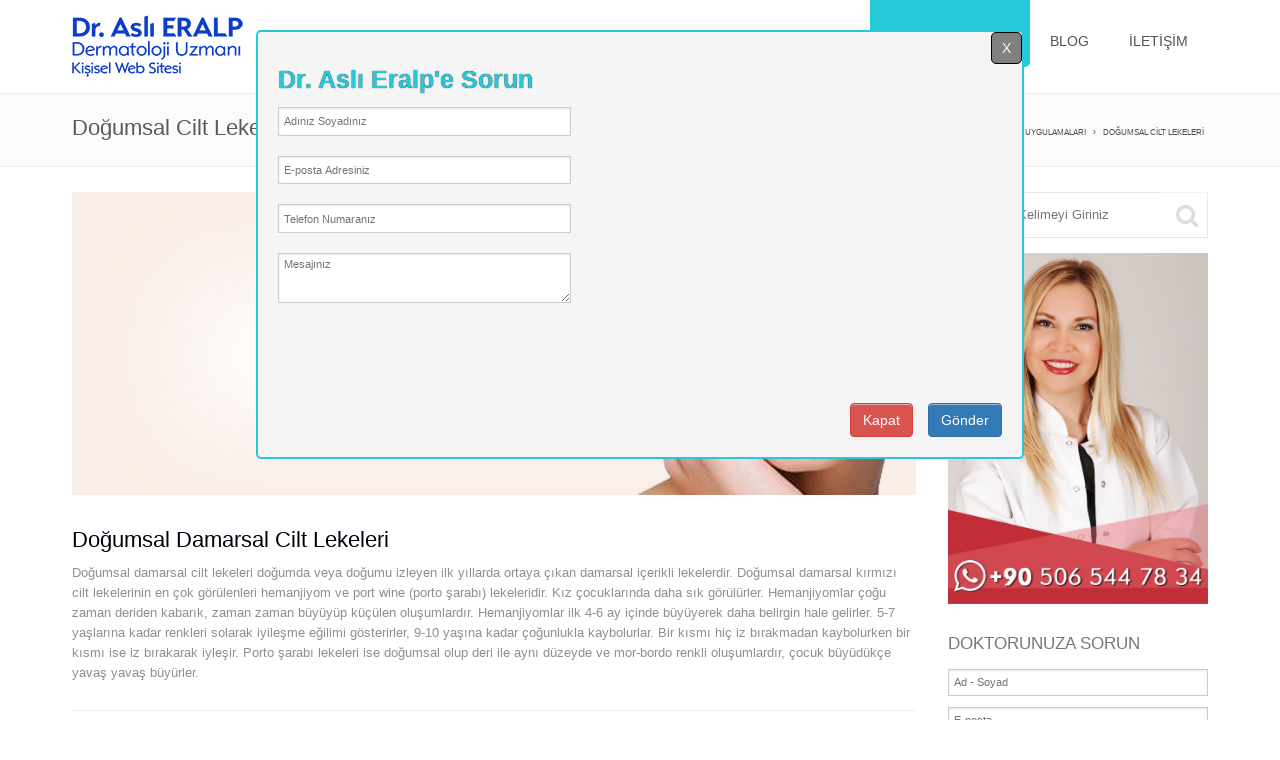

--- FILE ---
content_type: text/html
request_url: https://www.lazerveguzellik.com/dogum-lekeleri-tedavisi.php
body_size: 11126
content:

<!DOCTYPE html>

<html class="no-js" lang="tr" dir="ltr">

<head>
	<meta charset="utf-8" />
	<meta name="viewport" content="width=device-width" />
	<meta name="google-site-verification" content="_ucPjZWJKIhXxHUbGQIQeyNh4YD57jwLriaAOXjq3DU" />
	
	<link rel="stylesheet" href="css/bootstrap.min.css" />
		<style>
		@media (min-device-width : 480px) {
			.only-mobile{display:none; height:0px; width:0px;}
		}
	</style>
	 <title>Doğum Lekeleri | Şarap Lekeleri | Pulsed Lazer | Ankara</title>
	 <meta name="description" content="Lazer Şarap Lekesi Tedavisi, Doğum Lekesi - Hemanjiom tedavisi,  Şarap Lekesi Pulsed Lazer ile Nasıl Tedavi Edilir? - Ankara, Dermatolog Dr. Aslı Eralp" />
	 <meta name="keywords" content="Doğum Lekesi tedavisi, Hemanjiom tedavisi, şarap lekesi tedavisi, hopsl pulsed lazer, Dr. Aslı Eralp, Ankara" />
	
	 <!-- Twitter Card data --> 
	 <meta name="twitter:card" content="summary"> 
	 <meta name="twitter:site" content="@"> 
	 <meta name="twitter:title" content="Doğum Lekeleri | Şarap Lekeleri | Pulsed Lazer | Ankara"> 
	 <meta name="twitter:description" content="Doğumsal damarsal cilt lekeleri doğumda veya doğumu izleyen ilk yıllarda ortaya çıkan damarsal içerikli lekelerdir.  
					Doğumsal damarsal kırmızı cilt lekelerinin en çok görülenleri hemanjiyom ve port wine (porto şarabı) lekeleridir."> 
	 <meta name="twitter:creator" content="@"> 
	 <!-- Twitter Summary card images must be at least 200x200px --> 
	 <meta name="twitter:image" content="images/page/leke2.jpg">
	
	 <!-- Facebook og:tags -->
	 <meta property="og:title" content="Doğum Lekeleri | Şarap Lekeleri | Pulsed Lazer | Ankara" />
     <meta property="og:type" content="blog" />
     <meta property="og:image" content="images/page/leke2.jpg" />
     <meta property="og:url" content="" />
     <meta property="og:site_name" content="Dr.Aslı Eralp" />
	 <meta property="og:description" content="Doğumsal damarsal cilt lekeleri doğumda veya doğumu izleyen ilk yıllarda ortaya çıkan damarsal içerikli lekelerdir.  
					Doğumsal damarsal kırmızı cilt lekelerinin en çok görülenleri hemanjiyom ve port wine (porto şarabı) lekeleridir."/> 
					
	<link rel="amphtml" href="https://www.lazerveguzellik.com/amp/dogum-lekeleri-tedavisi.php"/>

	

</head>
<body>
	<div class="main-wrapper">
		<!-- Main Navigation -->  
		<header class="row main-navigation">
			<div class="large-3 osk_tblt_12 columns">	
				<a href="index.php" id="logo"><img src="images/logo.png" alt="Dr. Aslı Eralp Logo" /></a>
			</div>
			<div class="large-9 osk_tblt_12 pddng0 columns">			
				<nav class="top-bar" data-topbar>
					<ul class="title-area">
					  <!-- Title Area -->
					  <li class="name"></li>
					  <!-- Remove the class "menu-icon" to get rid of menu icon. Take out "Menu" to just have icon alone -->
					  <li class="toggle-topbar menu-icon"><a href="#"><span>Ana Menü</span></a></li>
					</ul>

					<section class="top-bar-section">
						<!-- Left Nav Section -->
						  <ul class="right">
							<li><a href="index.php" >ANASAYFA</a></li>
							<li class="has-dropdown"><a href="#" >DR.ASLI ERALP</a>
							  <ul class="dropdown">
								<li><a href="hakkimda.php">Hakkımda</a></li>
								<li><a href="sertifikalar.php">Diploma ve Sertifikalar</a></li>
								<li><a href="basinda-draslieralp.php">Basında Biz</a></li>							
								<li><a href="yayinlar.php">Yayınlar</a></li>
								<li><a href="videolar.php">Videolar</a></li>							
							  </ul>
							</li>
							
							<li class="has-dropdown"><a href="ankara-lazer-epilasyon.php" >LAZER EPİLASYON</a>
							  <ul class="dropdown">
								<li><a href="ankara-lazer-epilasyon.php">Alexandrite Lazer</a></li>
								<li><a href="ankara-lazer-epilasyon.php">Nd:YAG Lazer</a></li>
								<li><a href="ankara-lazer-epilasyon.php">Diyot Lazer</a></li>	
							  </ul>
							</li> 
							
							<li class="has-dropdown"><a href="#" class="active">UYGULAMALAR</a>
							  <ul class="dropdown">
								
								<li class="has-dropdown"><a href="#">CİLT GENÇLEŞTİRME</a>
									<ul class="dropdown">									
										
										<li><a href="ankara-yuz-dudak-dolgusu.php">Yüz ve Dudak Dolgusu</a></li>									
										<li><a href="ankara-goz-alti-isik-dolgusu.php">Göz Altı Işık Dolgusu</a></li>									
										<li><a href="ankara-cilt-bakimi.php">Medikal Cilt Bakımı</a></li>
										<li><a href="ankara-ozon-terapi.php">Ozon Terapi</a></li>
										<li><a href="ankara-yuz-mezoterapisi.php">Yüz Mezoterapisi</a></li>
										<li><a href="ankara-prp-tedavisi.php">PRP</a></li>
										<li><a href="ankara-igneli-radyofrekans.php">İğneli Radyofrekans</a></li>
										<li><a href="ankara-dermaterapi.php">Dermaterapi</a></li>
										<li><a href="ankara-kimyasal-peeling.php">Kimyasal Peeling</a></li>
										<li><a href="ankara-mikrodermabrazyon.php">Mikrodermabrazyon</a></li>									
										<li><a href="ameliyatsiz-cilt-genclestirme.php">Ameliyatsız Cilt Gençleştirme (HIFU)</a></li>
										<li><a href="ankara-iple-yuz-germe.php">İplerle Cilt Gençleştirme</a></li>
										<li><a href="ankara-hucresel-doku-yenileme.php">Hücresel Doku Yenileme</a></li>
										<li><a href="ankara-ameliyatsiz-gidi-estetigi.php">Ameliyatsız Gıdı Estetiği</a></li>
									</ul>
								</li>
								
								<li><a href="ankara-cilt-goruntuleme-sistemi.php">CİLT GÖRÜNTÜLEME SİSTEMİ</a></li>
								
								<li class="has-dropdown"><a href="#" >LAZER UYGULAMALARI</a>
									<ul class="dropdown">
										<li><a href="ankara-fraksiyonel-co2-lazer.php">Fraksiyonel CO2 Lazer</a></li>
										<li><a href="ankara-q-switched-lazer.php">Q-Switched Nd:YAG Lazer</a></li>
										<li><a href="ankara-lazer-leke-tedavisi.php">Lazerle Leke Tedavisi</a></li>
										<li><a href="ankara-lazer-akne-tedavisi.php">Lazerle Akne Tedavisi</a></li>
										<li><a href="ankara-lazerle-dovme-silme.php">Lazerle Dövme Silme</a></li>
										<li><a href="ankara-kilcal-damar-tedavisi.php">Kılcal Damar Tedavisi</a></li>
										<li><a href="dogum-lekeleri-tedavisi.php">Doğum Lekesi Tedavisi</a></li>
										<li><a href="ankara-lazerle-catlak-tedavisi.php">Çatlak Tedavisi</a></li>
									</ul>
								</li>
								
								<li class="has-dropdown"><a href="#">BÖLGESEL ZAYIFLAMA</a>
									<ul class="dropdown">
										<li><a href="ankara-bolgesel-zayiflama.php">Bölgesel Zayıflama</a></li>
										<li><a href="ankara-selulit-tedavisi.php">Selülit Tedavisi</a></li>
										<li><a href="ankara-soguk-lipoliz.php">Soğuk Lipoliz</a></li>
										<li><a href="ankara-ultrason-radyofrekans.php">Ultrason / Radyofrekans</a></li>
										<li><a href="ankara-awt.php">AWT</a></li>
										<li><a href="ankara-kavitasyonel-ultraporasyon.php">Kavitasyonel Ultraporasyon</a></li>
										<li><a href="ankara-elos-teknolojisi.php">ELOS Teknolojisi</a></li>
										<li><a href="ankara-karboksiterapi.php">Karboksiterapi</a></li>
										<li><a href="ankara-gida-intoleransi-testi.php">Gıda İntoleransı Testleri</a></li>
										<li><a href="ankara-beslenme-ve-diyet.php">Beslenme ve Diyet</a></li>
										<li><a href="ankara-mezoterapi.php">Mezoterapi</a></li>
									</ul>
								</li>
								
								<li class="has-dropdown"><a href="#">DİĞER UYGULAMALAR</a>
									<ul class="dropdown">									
										<li><a href="ankara-kalici-makyaj.php">Kalıcı Makyaj</a></li>
										<li><a href="ankara-el-genclestirme.php">El Gençleştirme</a></li>
									</ul>
								</li>
								
							  </ul>
							</li>
							
							<li><a href="blog.php" >BLOG</a></li>
							<li><a href="iletisim.php" >İLETİŞİM</a></li>
							
						  </ul>
						  <!-- End Left Nav Section -->					 
					</section>
				</nav>
			</div>
		</header>
		<!-- Start Main Slider -->
	</div>
<div class="main-content-top">	
	<div class="main-wrapper">	
		<div class="row">
			<div class="large-6 columns">
				<h2>Doğumsal Cilt Lekeleri</h2>
			</div>        
			<div class="large-6 columns">
				<ul class="breadcrumbs right">
					<li>Buradasınız: </li>
					<li><a href="index.php">ANASAYFA</a></li>
					<li><a href="#">LAZER UYGULAMALARI</a></li>
					<li><span>Doğumsal Cilt Lekeleri</span></li>
				</ul>
			</div>
		</div>
	</div>		
</div>
<!-- End Main Content Top -->
<div class="main-wrapper">
	<div class="content_wrapper">
		<div class="row">
			<div class="large-9 columns">
				<article class="post single-post">
					<div class="post_img">
						<img class="post_image" src="images/page/leke2.jpg" alt="Lazerle Leke Tedavisi">
						<ul class="meta">
							<br/>
						</ul>
					</div>
					<h3>Doğumsal Damarsal Cilt Lekeleri</h3>						
					<p class="post_text">Doğumsal damarsal cilt lekeleri doğumda veya doğumu izleyen ilk yıllarda ortaya çıkan damarsal içerikli lekelerdir.  
					Doğumsal damarsal kırmızı cilt lekelerinin en çok görülenleri hemanjiyom ve port wine (porto şarabı) lekeleridir. Kız çocuklarında daha sık görülürler. 
					Hemanjiyomlar çoğu zaman deriden kabarık, zaman zaman büyüyüp küçülen oluşumlardır. Hemanjiyomlar ilk 4-6 ay içinde büyüyerek daha belirgin hale gelirler.
					5-7 yaşlarına kadar renkleri solarak iyileşme eğilimi gösterirler, 9-10 yaşına kadar çoğunlukla kaybolurlar. Bir kısmı hiç iz bırakmadan kaybolurken 
					bir kısmı ise iz bırakarak iyleşir.  Porto şarabı lekeleri ise doğumsal olup deri ile aynı düzeyde ve mor-bordo renkli oluşumlardır, çocuk büyüdükçe yavaş yavaş büyürler.</p>										
				</article>
				
				<article class="post single-post">				
					<h3>Tedavileri mümkün müdür?</h3>
					<p class="post_text">Daha önceleri tedavileri pek de yüz güldürücü olmayan doğumsal lekeler, son yıllarda lazer teknolojilerinin gelişmesiyle tedavi 
					edilebilir duruma gelmişlerdir. Daha önceki yıllarda, kalıcı iz oluşumu ve rengin silinmeden başka bir renge dönüşmesi gibi durumlar oluşabilmekteyken  
					son zamanlarda geliştirilen farklı lazerlerle oldukça iyi sonuçlar alınmaktadır. Pulse dye lazerler ve yeni jenerasyon High-power Optically Pumped Semiconductor 
					laser (HOPSL) teknolojisi doğumsal lekelerin tedavisinde altın standart olarak kabul edilmektedir. <br/> 
						
					</p>
					
					
					<p class="post_text">Lazer ışığı yardımı ile damarlar kapanarak kızarıklık yavaş yavaş azalmaktadır. Kanama ve ağrı oluşması söz konusu değildir. 
					Tedavi 4-6 hafta ara ile uygulanan 4-6 seanstan oluşmaktadır.<br/> 
						
					</p>
					
				
				
					<article class="post single-post">				
					<h3>Lazerle şarap lekesi tedavisinin başarı oranı nedir?</h3>
					<p class="post_text">Porto şarabı lekesi ya da port wine lekesi olarak da bilinen doğum lekelerinin lazerle tedavisi ile lezyonların rengi oldukça açılır veya tamamen ortadan kalkarlar. Hemanjiyomlar %85-95 oranında, porto şarabı lekeleri 
					ise %40-75 oranında iyileşme gösterirler. Tedaviye erken yaşlarda başlandığında  damarlar daha küçük ve yüzeysel olduğundan tedaviye daha iyi yanıt alınır. 
					Deri rengi koyu olan kişilerde enerji düşük olacağından tedavi daha uzun sürebilir. <br/> 
						
					</p>
					
					
					
					<article class="post single-post">				
					<h3>HOPSL Lazer Sistemi başka hangi hastalıkların tedavisinde kullanılmaktadır?</h3>
					<p class="post_text">HOPSL lazer, bacaklarda ve yüzde görülen ince kılcal damarların kapatılmasında, kırmızı yüzlerde yanaklardaki kızarıklığın azaltılmasında, 
					Rozacea, roza ya da halk arasında gül hastalığı, gül lekesi denilen durumların tedavisinde, akne veya sivilcelerden kalan kızarık izlerin azaltılmasında ve 
					güneş lekelerinin tedavisinde de başarıyla kullanılmaktadır.<br/> 
					</p>
					
					
					<article class="post single-post">				
					<h3>Hemanjiom Tedavisi</h3>
					<p class="post_text">Daha sık doğuştan olan, bir diğer adıyla da bilinen damar benleri damarlardan kaynaklı olarak oluşmaktadır. Doğuştan bir hastalık olan hemanjiom, bu sebeple daha
					sık olarak bebeklerde görülmektedir. Hastalık çok hızlı ilerleyen bir yapıya sahiptir, bu sebeple yakın takip gerektirmektedir. Sürekli büyüme eğilimi olduğu gibi, aynı zamanda gerileyip,
					iyileşme ihtimalide vardır. Hemanjiom hastalığındaki en önemli sorun ciltte oluşan görsel bozukluklardır, özellikle dudak ve yüz çevresinde belirgin olabilmektedir. Doğum lekesi.
					<br/> 
					
					<p class="post_text">Halk arasında damar beni olarak bilinen ve tıp alanında Hemanjiom adı verilen bu hastalığın mutlaka uzman doktorlar tarafından yapılması gerekmektedir. 
Gelişen teknoloji ile birlikte kullanılmaya başlayan cihazlar ile, hemanjiom durumuna göre tedavisi kısa sürede tamamlanabilmektedir.<br/> 
					
					<p class="post_text">Hemanjiom tedavisinde kullanılacak yöntem tedavi yapılacak bölgeye, hemanjiom'un büyüklüğüne ve tipine göre belirlenmektedir. Bu konuda detaylı bilgi için 
					iletişim formumuzdan yada telefon numaralarımızdan bize ulaşabilirsiniz. Hemanjiom tedavisi Ankara'da.<br/> 
						
					</p>
					
					<h3>Doğumsal Lekelerin Tedavisinde Proyellow Etkisi</h3>
					<p class="post_text">Halk arasında şarap lekesi olarak da bilinen port wine stain yada porto şarabı lekeleri doğumsal lekelerdir. Önceden bu gibi şikayetleri olan hastalar bu lekelerle yaşamak zorundaydı. Şimdi ise ileri lazer teknolojileri ile bu lekelerden % 70 - 90 oranında kurtulmak mümkündür.</p>
					<p class="post_text">Doğumsal lekeleri yok etmek için ilk kullanılan lazerler Nd:Yag lazerlerdir. Nd:Yag lazerden sonra boya lazeri de denilen Pulse Dye lazerler kullanılmaya başlandı. Bu iki lazerlerlerin tedavide oldukça başarılı olmalarına rağmen hastaların tedaviden sonraki süreçleri çok meşakkatli ve zor geçmektedir. Bu zorlukların başlıcaları tedavi edilen bölgelerde oluşan morarma ve yaralardır. Bazen de istenmeyen izler kalabilmektedir.</p>
					<p class="post_text">Pulse Dye lazerler teknolojisinin ardından ise sarı ışık da denilen Proyellow lazerler geliştirilmiştir. Proyellow ve dual yellow adlarıyla tabir edilen bu lazer sistemleri ygulamayı yaptıran kişinin cilt yapısına hiçbir zarar vermeden, tedavi sonra ise hiçbir şekilde aşırı morluk ve kabuklanma oluşturmadan daha hızlı iyileşmesini sağlayan lazer sistemleridir.</p>
					<p class="post_text">Proyellow Sarı Işık lazeri, diğer lazer türlerine oranla %70-80 oranında daha fazla absorbsiyon katsayısına sahip olduğu için daha etkili bir yöntem olarak tercih edilmektedir.</p>
					<p class="post_text">Proyellow sarı ışık lazer uygulamasının seansları uygulamanın yapılacağı bölgeye göre değişkenlik göstermektedir.</p>
					
					<p class="post_text">İlgili Etiketler : Doğum lekesi tedavisi, hemanjiom tedavisi, hemanjiom tedavisi Ankara'da, damar beni tedavisi, lazerle doğum lekesi tedavisi, Dr. Aslı Eralp, Ankara.<br/> 
						
					</p>
					
					
					<p class="post_text">Bakınız : <a href="http://www.lazerveguzellik.com/ankara-lazer-leke-tedavisi.php" title="Lazerle Leke Tedavisi">Lazerle Leke Tedavisi</a></p>
				
				
				
				
				
				</article>								
			</div>
			
			<aside class="large-3 columns">
			<div class="widgets">	
				<form method="post" id="search-global-form" action="searcher.php">   
					<input type="text" placeholder="Aranacak Kelimeyi Giriniz" name="sa" id="sa" value="" />
					<button type="submit" value="" name="submit"  id="submit"><i class="icon-search"></i></button> 
				</form>
			</div>
			<div class="widgets">
	<img style="width:100%" src="img/asli-whatsapp.jpg" />
</div>
<div class="widgets">
	<h3>Doktorunuza Sorun</h3>
	<div class="small-12 ">
		<input type="text" placeholder="Ad - Soyad" id="page_right_name" name="page_right_name" />
	</div>
	<div class="small-12 ">
		<input type="text" placeholder="E-posta" id="page_right_email" name="page_right_email" />
	</div>
	<div class="small-12 ">
		<input type="text" placeholder="Telefon" id="page_right_phone" name="page_right_phone"/>
	</div>
	<div class="small-12 ">
		<textarea cols="10" rows="15" placeholder="Mesaj" id="page_right_mesaj" name="page_right_mesaj"></textarea>
	</div>	
	<div class="small-12 " >
		<input type="button" class="button left" onclick="btnPageRightGonder();" value="GÖNDER" id="btn_page_right"/>
	</div>	
</div><br/><hr>

<script src="js/custom-pageright-doktorasor.js"></script>			<div class="widgets">
					<h3>YAZI KATEGORİLERi</h3>
					<ul class="categories">
					<li><a href="kategori.php?id=1">Lazer Epilasyon</a></li><li><a href="kategori.php?id=2">Cilt Gençleştirme Uygulamaları</a></li><li><a href="kategori.php?id=3">Lazer Uygulamaları</a></li><li><a href="kategori.php?id=4">Bölgesel Zayıflama</a></li><li><a href="kategori.php?id=5">Diyet&Beslenme</a></li>	 	
					</ul>
			</div><br/><hr>
			
			<div class="widgets">
					<h3>SON YAZILAR</h3>
					<ul class="categories">
					<li><a href="blog-single.php?id=9">Soğuk Lipoliz</a></li><li><a href="blog-single.php?id=8">Fokuslu Ultrason</a></li><li><a href="blog-single.php?id=7">İplerle Gençleşme</a></li><li><a href="blog-single.php?id=6">Sağlıklı Beslenmenin Temel Kuralları</a></li><li><a href="blog-single.php?id=1">Lazer Epilasyon</a></li>	   
					</ul>
			</div><br/><hr>

			<div class="widgets">
				<h3>ETİKETLER</h3>
				
				<ul id="tags">
					<li><a href="#" class="button small">Doğum Lekesi</a></li>
					<li><a href="#" class="button small">Hemanjiom Tedavisi</a></li>
					<li><a href="#" class="button small">Şarap Lekesi</a></li>
					<li><a href="#" class="button small">Pulsed Lazer</a></li>
					<li><a href="#" class="button small">Hemanjiom Tedavisi Ankara</a></li>
					<li><a href="#" class="button small">Damarsal Cilt Lekeleri</a></li>
					<li><a href="#" class="button small">Ankara</a></li>
					<li><a href="#" class="button small">Dr. Aslı Eralp</a></li>
				</ul>
				<div class="clearfix"></div>
				
			</div><br/><hr>
			<div class="widgets">
				<h3>PAYLAŞ</h3>
				
				<ul class="categories">
					<span class='st_facebook_large' displayText='Facebook'></span>
					<span class='st_twitter_large' displayText='Tweet'></span>
					<span class='st_googleplus_large' displayText='Google +'></span>
					<span class='st_linkedin_large' displayText='LinkedIn'></span>
					<span class='st_plusone_large' displayText='Google +1'></span>
				</ul>
			</div>
					
			
		</aside>
		</div>
		<div class="row">
			<div class="large-12 columns">	
				<div class="title-block">					
					<h3>İlgili Yazılar</h3>					
					<div class="clearfix"></div>
				</div>
				<div class="divider"><span></span></div> 
			</div><br/>
					<div class="large-12 columns"><h3>Fraksiyonel CO2 Lazer</h3><p class="post_text">Fraksiyonel CO2 lazerler cilt yenilemek amaçlı kullanılan en son sistem cihazlardır.Fraksiyonel CO2 lazerler, tedavi edici etkisi yüksek yan etkisi düşük olmaları sebebiyle, en çok tercih edilen  yöntemler olmuşlardır. Fraksiyonel lazer sivilce izi,yara izi, yüz sarkması ve çatlak tedavisinde ilk seçilen edilen yöntemdir.</p><a href="blog-single.php?id=4" class="button">Devamını Oku</a></div>																
		</div>
	</div>           
</div>   
<div itemscope itemtype="http://schema.org/Article">
	<span itemprop="author" itemscope itemtype="http://schema.org/Person">
	<meta itemprop="name" content="Dr. Aslı Eralp"></span>
	<meta itemprop="datePublished" content="2014-06-23">
	<span itemprop="aggregateRating" itemscope itemtype="http://schema.org/AggregateRating">
	<meta itemprop="ratingValue" content="4">
	<meta itemprop="bestRating" content="5">
	<meta itemprop="worstRating" content="1">
	<meta itemprop="ratingCount" content="39"></span>
	<span itemprop="publisher" itemscope itemtype="http://schema.org/Organization">
	<meta itemprop="name" content="Lazerle Leke Tedavisi - Dr.Aslı Eralp"></span>
	<meta itemprop="url" content="">
	<meta itemprop="image" content="images/page/leke2.jpg">
	<meta itemprop="description" content="Alexandrite lazer, UV ışınları ve yaşlılık gibi nedenlerle oluşan cilt 
	lekelerinin giderilmesinde yardımcı olabilmektedir. Muayene sonucu tedavisi uygun görülen cilt lekelerinin tedavisinde
	Alexandrite lazerle yapılan 1 veya 2 seans oldukça iyi sonuçlar vermektedir. Tedavi için kış dönemi en uygun dönemdir.
	Ancak tedavi uygulanan bölgeleri 2 hafta süresince kapalı tutarak koruyabilecek kişilere yazın da uygulanabilmektedir.">
</div>

		<footer class="footer_wrapper">
		<div class="row footer-part">
			<div class="large-12 columns">
				<div class="row">
					<div class="large-3 columns">
						<h4 class="footer-title">HAKKIMIZDA</h4>
						<div class="divdott"></div>
						<img class="botlogo lazy" src="images/logo.png" alt="" />
						<div class="footer_part_content">
							<p>1993 yılında Hacettepe Üniversitesi Tıp Fakültesi'ni, 1997 yılında dermatoloji ihtisasını tamamlamıştır.1998 yılından beri kozmetoloji alanında çalışmaktadır.</p>
						</div>
					</div>
					<div class="large-3 columns">
						<h4 class="footer-title">SON YAZILAR</h4>
						<div class="divdott"></div>
						<div class="footer_part_content">
							<ul class="latest-posts">
								<li><a href="blog-single.php?id=9"><h5>Soğuk Lipoliz</h5></a><div class="divline"><span></span></div></li><li><a href="blog-single.php?id=8"><h5>Fokuslu Ultrason</h5></a><div class="divline"><span></span></div></li><li><a href="blog-single.php?id=7"><h5>İplerle Gençleşme</h5></a><div class="divline"><span></span></div></li>															
							</ul>
						</div>
					</div>
					

					<div class="large-3 columns">
						<h4 class="footer-title">İLETİŞİM BİLGİLERİ</h4>
						<div class="divdott"></div>
						<div class="footer_part_content">
							<p></p>
							<ul class="about-info">
								<li><i class="icon-home"></i><span>The Paragon Plaza Kat: 6 No: 34 <br/>Ufuk Üniversitesi Caddesi Çukurambar<br/>06510 ANKARA</span></li>
								<li><i class="icon-phone"></i><span>0 (312) 215 64 24</span></li>
								<li><i class="icon-envelope"></i><a href="mailto:doktoraslieralp@gmail.com">doktoraslieralp@gmail.com</a></li>
							</ul>
							<ul class="social-icons">
							<li><a href="#"><i class="icon-pinterest"></i></a></li>
							<li><a href="#"><i class="icon-twitter"></i></a></li>
							<li><a href="#"><i class="icon-facebook"></i></a></li>
						</ul>
						</div>
					</div>
						
					<div class="large-3 columns"> 
						<h4 class="footer-title">E-BÜLTEN</h4>
						<div class="divdott"></div>
						<p>Uygulama ve kampanyalarımız hakkında bilgi almak için E-posta adresinizle kayıt olun.</p>
						<div >
							<div class="footer_part_content">
								<div class="row">
									<div class="large-12 columns">
										<input type="email" placeholder="E-posta adresinizi yazın." name="ebulten_email" id="ebulten_email" />
									</div>
									<div class="large-12 columns text-right">
										<input type="button" id="btn_ebulten" class="button" value="KAYIT OL" onclick="btnEbultenGonder();" />
									</div>								
								</div>
							</div>
						</div>
					</div> 
				</div>
			</div>
		</div>
		
		<div class="privacy footer_bottom">
			<div class="footer-part">
				<div class="row">
					<div class="large-10 columns copyright">
						<p >&copy; 2014 Dr. Aslı Eralp, Tüm Hakları Saklıdır.</p>
						
					
						<h5>Diğer Sitelerim</h5>
						<ul>
							<li><a style="color:#fff; text-decoration:underline;" href="http://www.draslieralp.com" rel="nofollow">www.draslieralp.com</a></li>
							<li><a style="color:#fff; text-decoration:underline;" href="http://www.ankarayuzdolgusu.com" rel="nofollow">www.ankarayuzdolgusu.com</a></li>
							<li><a style="color:#fff; text-decoration:underline;" href="http://www.ankarabotoks.net" rel="nofollow">www.ankarabotoks.net</a></li>
							<li><a style="color:#fff; text-decoration:underline;" href="http://www.lazerveguzellik.com" rel="nofollow">www.lazerveguzellik.com</a></li>
							<li><a style="color:#fff; text-decoration:underline;" href="http://www.iplerleyuzgerme.com" rel="nofollow">www.iplerleyuzgerme.com</a></li>
						</ul>
						
						
					</div>
					<div class="large-2 columns">
						<div id="back-to-top"><a href="#top"></a></div>
					</div>
				</div>
			</div>
		</div>
		
			</footer>
	
	<link rel="icon" type="image/x-icon" href="favicon.ico" />
	<link rel="shortcut icon"  href="favicon.ico" type="image/x-icon"  />
	 
	<script src="js/jquery-1.10.2.min.js"></script>
	<script src="js/lightbox-2.6.min.js"></script>
	<link rel="stylesheet" href="css/lightbox.css" media="screen"/> 
	
	<!-- Default CSS -->
	<link href="css/base.min.css" rel="stylesheet">
	<link rel="stylesheet" href="css/normalize.min.css" />
	<link rel="stylesheet" href="css/foundation.min.css" />
	<link rel="stylesheet" href="css/fgx-foundation.min.css" />

	<!-- Font Awesome - Retina Icons -->
	<link rel="stylesheet" href="plugins/fontawesome/css/font-awesome.min.css">
	<link rel="stylesheet" href="css/nivo-slider.min.css" />
	<link rel="stylesheet" href="css/themes/default/default.css" />
	
	<link rel="stylesheet" href="css/style.min.css" />
	<script src="js/jquery.lazy.min.js"></script>

	<script>
		$(document).ready(function() {
			$('.lazy').lazy({
				delay:1000
			});
		});
	</script>
	
	<!-- Included JS Files -->
	<script type="text/javascript" src="js/vendor/jquery.min.js"></script>		
	<script type="text/javascript" src="js/vendor/custom.modernizr.js"></script>

	<script src="js/custom-mobil-doktorasor.min.js"></script>
	<script src="js/custom-dr-sor-popup.js"></script>
	<script src="js/custom-ebulten.min.js"></script>
	<script src="js/spin.min.js"></script>
	<script src="js/bootstrap.min.js"></script>

	<!-- carouFredSel plugin -->
	<script  src="plugins/carouFredSel/jquery.carouFredSel-6.2.0-packed.js"></script>
	<script  src="plugins/carouFredSel/helper-plugins/jquery.touchSwipe.min.js"></script>

	<!-- Scripts Initialize -->
	<script  type="text/javascript" src="js/app-head-calls.min.js"></script>
	<script  type="text/javascript" src="js/jquery.nivo.slider.pack.js"></script>	
	<script defer="defer"  type="text/javascript" src="js/datepicker.js"></script>	
	<script  src="js/foundation.min.js"></script>
	
	<script>$(document).foundation();</script>  

	<script>
		/*jshint jquery:true */
		jQuery.noConflict();

		jQuery(window).load(function() {
			"use strict";
			jQuery('#slider').nivoSlider({ controlNav: false});	
		});
		
		jQuery(document).ready(function() {
			"use strict";
			jQuery('input.datepicker').Zebra_DatePicker();
			// Carousel
			jQuery("#carousel-type1").carouFredSel({
				responsive: true,
				width: '100%',
				auto: false,
				circular : false,
				infinite : false, 
					items: {visible: {min: 1,max: 4},
				},
				scroll: {
					items: 1,
					pauseOnHover: true
				},
				prev: {
					button: "#prev2",
					key: "left"
				},
				next: {
					button: "#next2",
					key: "right"
				},
				swipe: true
			});
			
			jQuery(".work_slide ul").carouFredSel({
				circular: false,
				infinite: true,
				auto: false,
				scroll:{items:1},
				items: {visible: {min: 3,max: 3}},
				prev: {	button: "#slide_prev", key: "left"},
				next: { button: "#slide_next",key: "right"}
			});
			jQuery("#testimonial_slide").carouFredSel({
				circular: false,
				infinite: true,
				auto: false,
				scroll:{items:1},
				prev: {	button: "#slide_prev1", key: "left"},
				next: { button: "#slide_next1",key: "right"}
			});
		});  
	</script>


	<!-- google analytics -->
	<script>
		  (function(i,s,o,g,r,a,m){i['GoogleAnalyticsObject']=r;i[r]=i[r]||function(){
		  (i[r].q=i[r].q||[]).push(arguments)},i[r].l=1*new Date();a=s.createElement(o),
		  m=s.getElementsByTagName(o)[0];a.async=1;a.src=g;m.parentNode.insertBefore(a,m)
		  })(window,document,'script','//www.google-analytics.com/analytics.js','ga');

		  ga('create', 'UA-52580295-1', 'auto');
		  ga('create', 'UA-46330197-2', 'auto', {'name': 'kemalEralp'});  // New tracker.
		  ga('require', 'displayfeatures');
		  ga('kemalEralp.require', 'displayfeatures');
		  ga('send', 'pageview');
		  ga('kemalEralp.send', 'pageview');
	</script>

	<script type="text/javascript">
		/* <![CDATA[ */
		var google_conversion_id = 1060561866;
		var google_custom_params = window.google_tag_params;
		var google_remarketing_only = true;
		/* ]]> */
	</script>
	
	<!--<script defer="defer" type="text/javascript" src="//www.googleadservices.com/pagead/conversion.js"></script>
	<noscript>
		<div style="display:inline;">
			<img height="1" width="1" style="border-style:none;" alt="" src="//googleads.g.doubleclick.net/pagead/viewthroughconversion/1060561866/?value=0&amp;guid=ON&amp;script=0"/>
		</div>
	</noscript>
	-->
	
	<style>
		.modal_fc {
			background-color:#fff;
			display:none;
			width:500px;
			text-align:left;
			border:2px solid #333;
			z-index: 99999999;
			height:315px;
		 
			opacity:1;
			-moz-border-radius:6px;
			-webkit-border-radius:6px;
			-moz-box-shadow: 0 0 50px #ccc;
			-webkit-box-shadow: 0 0 50px #ccc;
		}
		 
		.modal_fc h2 {
			margin:0px;
			padding:10px 0 10px 45px;
			border-bottom:1px solid #333;
			font-size:20px;
		}
		
		#iq_modal_popup_body iframe {
			margin:0px 0px 0px 0px;
			min-height: 100%;
		}
		  
		@media (max-device-width : 450px) {
			.modal_fc {width:80%; margin:auto;}
			.modal_fc .inpt { width:270px; }
			#modal_video {
				left:30px !important;
			}
		}
		
		@media (max-device-width : 380px) {
			.modal_fc{width:80%; margin:auto;}
			.modal_fc .inpt { width:220px; }			
		}
		
		@media (max-device-width : 330px) {
			.modal_fc{width:80%; margin:auto;}
			.modal_fc .inpt { width:175px; }			
		}
	</style>
	
	
	<!-- popup dialog 
	<div class="modal_fc" id="modal_video" style="z-index: 999999999; height:315px">
		<button type="button" class="close" style="float:right; width:30px; margin-top:-25px; background:transparent; border-radius: 5px; border:2px solid black;" onclick="modal_kapat();"><span aria-hidden="true">&times;</span></button>
		<p id="iq_modal_popup_body" style="position: absolute; width: 100%;"><iframe id="iframe_video" width="100%" height="312px" src="https://www.youtube.com/embed/VgRMrGHhJ84" frameborder="0" allowfullscreen></iframe></p>
	</div>
	-->
	
	<script>
		setTimeout(function() {
			if (getLocalStorage() == null) {
				setlocalStorage();
				popupShow();
			}
			//popupShow();
			
		}, 3000);
		
		function setlocalStorage () {
			sessionStorage.setItem("session_lzr", "lzr");
		}
		
		function getLocalStorage () {
			var rtrn = sessionStorage.getItem("session_lzr");  
			return rtrn;
		}	
	</script>
	
	<style>
		.modal_ds {
			background-color:#fff;
			display:block;
			border:2px solid #337ab7;
			border-radius:5px 5px 5px 5px;
			z-index: 999999999;
			position:fixed;
			top: 50px;
			margin:auto;
			width:90%;
			margin-left:15px;
			box-shadow:5px 5px 5px;
		}
		
		.header_ds {
			height:45px;
			padding:10px 10px;
			border-bottom:1px solid #e5e5e5
		}
		
		.modal_ds_close {
			display:none;
		}
	</style>
	
	<div class="modal_ds_close" id="modal_ds" >
		<div class="header_ds">
			<button type="button" class="close" onclick="modal_ds_kapat();" aria-label="Close"><span aria-hidden="true">&times;</span></button>
			<h4 class="modal-title" id="myModalLabel">Doktorunuza Sorun</h4>
		</div>
		<div class="modal-body" style="padding:10px 5px 5px 5px !important;" id= "myModal_doktorunuza_sorun_body">
			<div class="row">
				<div class="form-horizontal">
					<div class="form-group col-lg-12" style="margin-bottom:5px !important;">
						<div class="col-lg-9">
							<input type="text" class="form-control input-sm inpt" style="" name="modal_ad" id="modal_ad" placeholder="Adınız ve Soyadınız..">
						</div>
					</div>
					<div class="form-group col-lg-12" style="margin-bottom:5px !important;">
						<div class="col-lg-9">
							<input type="text" class="form-control input-sm inpt" name="modal_email" id="modal_email" placeholder="Email adresiniz..">
						</div>
					</div>
					<div class="form-group col-lg-12" style="margin-bottom:5px !important;">
						<div class="col-lg-9">
							<input type="text" class="form-control input-sm numbersOnly inpt" name="modal_phone" id="modal_phone" placeholder="Telefon numaranız..">
						</div>
					</div>
					<div class="form-group col-lg-12" style="margin-bottom:5px !important;">
						<div class="col-lg-9">
							<textarea name="modal_mesaj" id ="modal_mesaj" class="form-control input-sm inpt" placeholder="Mesajınız.." rows="3"></textarea>
						</div>
					</div>
				</div>
			</div>
		</div>
		<div class="modal-footer" style="padding:10px !important;">
			<div class="col-md-12">
				<div id="spinner_dok_sorun" class="col-md-2 pull-left" style="font-size:10pt ; display:none;">&nbsp;</div>
				<button type="button" class="btn btn-default" style="width:80px;" onclick="modal_ds_kapat();" > Kapat </button>
				<button type="button" class="btn btn-primary" style="width:80px;" id="btn_doktorunuza_sorun" onclick="btnDoktoraGonder();">Gönder</button>
			</div>
		</div>
	</div>
	
	<div class="only-mobile" style="position:fixed; bottom:0px; width:100%; z-index:9999999">
		<div class="btn-group " style="width:100%" role="group" aria-label="...">
			<button type="button" style="width:50%; height:50px; background-color:#25c9da; border-color:white;" class="btn btn-primary fa fa-question-circle modalInput" onclick="btnDoktorunuzaSorun();"> Doktorunuza Sorun</button>
			<button type="button" style="width:50%; height:50px; background-color:#25c9da; border-color:white;" class="btn btn-primary fa fa-phone-square" onclick="btnBiziArayin();"> Bizi Arayın</button>
		</div>
	</div>
	
	<script>
		function validateEmail(emailAddress) {
			var regularExpression = /^((([a-z]|\d|[!#\$%&'\*\+\-\/=\?\^_`{\|}~]|[\u00A0-\uD7FF\uF900-\uFDCF\uFDF0-\uFFEF])+(\.([a-z]|\d|[!#\$%&'\*\+\-\/=\?\^_`{\|}~]|[\u00A0-\uD7FF\uF900-\uFDCF\uFDF0-\uFFEF])+)*)|((\x22)((((\x20|\x09)*(\x0d\x0a))?(\x20|\x09)+)?(([\x01-\x08\x0b\x0c\x0e-\x1f\x7f]|\x21|[\x23-\x5b]|[\x5d-\x7e]|[\u00A0-\uD7FF\uF900-\uFDCF\uFDF0-\uFFEF])|(\\([\x01-\x09\x0b\x0c\x0d-\x7f]|[\u00A0-\uD7FF\uF900-\uFDCF\uFDF0-\uFFEF]))))*(((\x20|\x09)*(\x0d\x0a))?(\x20|\x09)+)?(\x22)))@((([a-z]|\d|[\u00A0-\uD7FF\uF900-\uFDCF\uFDF0-\uFFEF])|(([a-z]|\d|[\u00A0-\uD7FF\uF900-\uFDCF\uFDF0-\uFFEF])([a-z]|\d|-|\.|_|~|[\u00A0-\uD7FF\uF900-\uFDCF\uFDF0-\uFFEF])*([a-z]|\d|[\u00A0-\uD7FF\uF900-\uFDCF\uFDF0-\uFFEF])))\.)+(([a-z]|[\u00A0-\uD7FF\uF900-\uFDCF\uFDF0-\uFFEF])|(([a-z]|[\u00A0-\uD7FF\uF900-\uFDCF\uFDF0-\uFFEF])([a-z]|\d|-|\.|_|~|[\u00A0-\uD7FF\uF900-\uFDCF\uFDF0-\uFFEF])*([a-z]|[\u00A0-\uD7FF\uF900-\uFDCF\uFDF0-\uFFEF]))){2,6}$/i;
			return regularExpression.test(emailAddress);
		}
		
		$('.numbersOnly').keyup(function () {
			if (this.value != this.value.replace(/[^0-9\.]/g, '')) {
				this.value = this.value.replace(/[^0-9\.]/g, '');			
			}		
		});	 
	</script>
	
	<script>
	  (function() {
		var cx = '005919927766053541894:ui2ascjp1nu';
		var gcse = document.createElement('script');
		gcse.type = 'text/javascript';
		gcse.async = true;
		gcse.src = (document.location.protocol == 'https:' ? 'https:' : 'http:') +
			'//cse.google.com/cse.js?cx=' + cx;
		var s = document.getElementsByTagName('script')[0];
		s.parentNode.insertBefore(gcse, s);
	  })();
	</script>
	
	
</body>
</html>

<link rel="stylesheet" type="text/css" href="css/modal-iq.css" />

<div id="modal_doktorunuza_sorun" class="modal-iq">
	<div class="modal-iq-title">
		<h2> Dr. Aslı Eralp'e Sorun </h2>
		<span class="close-iq btn btn-danger" onclick="popupClose2()"> X </span>
	</div>
	<div class="modal-iq-body">
		<form>
			<div class="col-iq-6" id="modal_form">
				<div class="col-iq-12">
					<input  type="text" id="modal_name2" class="col-input"  name="name" size="40" placeholder="Adınız Soyadınız"/>
				</div>
				<div class="col-iq-12">
					<input type="text" id="modal_email2" class="col-input" name="phone"  size="40" placeholder="E-posta Adresiniz"/>
				</div>
				<div class="col-iq-12">
					<input type="text" id="modal_phone2" class="col-input" name="email"  size="40" placeholder="Telefon Numaranız" />
				</div>
				<div class="col-iq-12">
					<textarea name="message" id="modal_message2" class="col-input" cols="5" rows="5" placeholder="Mesajınız"></textarea></br>
				</div>
				<div id="alert_dr_mobile2" style="display:none;"  class="alert alert-warning alert-dismissible" role="alert">
					<button type="button"  class="close" onclick="alertMobileClose2();"><span aria-hidden="false">&times;</span></button>
					<strong id="alert_dr_mobile_baslik2">Warning!</strong ><p id="alert_dr_mobile_mesaj2"> Better check yourself, you're not looking too good.</p>
				</div>
			</div>
			<div class="col-iq-6">
				<iframe width="100%" height="195" src="https://www.youtube.com/embed/VgRMrGHhJ84" frameborder="0" allowfullscreen></iframe>
			</div>
		</form>
	</div>
	<br/>
	<div class="modal-iq-footer">
		<button  id="btn_dr_sor_mobil2" class="btn btn-primary has-spinner" style="float:right;" onclick="btnModalGonder2();" type="button" >Gönder <span class="spinner"><i class="fa fa-spinner fa-spin"></i></span></button>
		<button id="btn_dr_sor_mobil_kapat2" class="btn btn-danger" type="button" style="float:right; margin-right:15px;" onclick="popupClose2()" >Kapat</button>
	</div>
</div>


--- FILE ---
content_type: text/css
request_url: https://www.lazerveguzellik.com/css/base.min.css
body_size: -162
content:
.demo-icon,.demo-icon:hover,.demo-iconu,.demo-iconu:hover{z-index:8000;position:fixed}.demo-icon{left:-20px}.demo-icon:hover{left:0}.demo-iconu{left:-20px}.demo-iconu:hover{left:0}.ds-top{top:18%}.ds-topu{top:40%}@media only screen and (min-device-width:320px) and (max-device-width:480px){.ds-top{top:33%}.ds-topu{top:40%}.yok-et{display:none}}

--- FILE ---
content_type: text/css
request_url: https://www.lazerveguzellik.com/css/foundation.min.css
body_size: 16964
content:
*,
*:before,
*:after{-moz-box-sizing:border-box;-webkit-box-sizing:border-box;box-sizing:border-box;}
html,
body{font-size:100%;}
body{background:white;color:#222222;padding:0;margin:0;font-family:"Helvetica Neue", "Helvetica", Helvetica, Arial, sans-serif;font-weight:normal;font-style:normal;line-height:1;position:relative;cursor:default;}
a:hover{cursor:pointer;}
a:focus{outline:none;}
img,
object,
embed{max-width:100%;height:auto;}
object,
embed{height:100%;}
img{-ms-interpolation-mode:bicubic;}
#map_canvas img,
#map_canvas embed,
#map_canvas object,
.map_canvas img,
.map_canvas embed,
.map_canvas object{max-width:none !important;}
.left{float:left !important;}
.right{float:right !important;}
.text-left{text-align:left !important;}
.text-right{text-align:right !important;}
.text-center{text-align:center !important;}
.text-justify{text-align:justify !important;}
.hide{display:none;}
.antialiased{-webkit-font-smoothing:antialiased;}
img{display:inline-block;vertical-align:middle;}
textarea{height:auto;min-height:50px;}
select{width:100%;}
.row{width:100%;margin-left:auto;margin-right:auto;margin-top:0;margin-bottom:0;max-width:62.5em;*zoom:1;}
.row:before, .row:after{content:" ";display:table;}
.row:after{clear:both;}
.row.collapse .column,
.row.collapse .columns{position:relative;padding-left:0;padding-right:0;float:left;}
.row .row{width:auto;margin-left:-0.9375em;margin-right:-0.9375em;margin-top:0;margin-bottom:0;max-width:none;*zoom:1;}
.row .row:before, .row .row:after{content:" ";display:table;}
.row .row:after{clear:both;}
.row .row.collapse{width:auto;margin:0;max-width:none;*zoom:1;}
.row .row.collapse:before, .row .row.collapse:after{content:" ";display:table;}
.row .row.collapse:after{clear:both;}
.column,
.columns{position:relative;padding-left:0.9375em;padding-right:0.9375em;width:100%;float:left;}
@media only screen{.column,
.columns{position:relative;padding-left:0.9375em;padding-right:0.9375em;float:left;}
.small-1{position:relative;width:8.33333%;}
.small-2{position:relative;width:16.66667%;}
.small-3{position:relative;width:25%;}
.small-4{position:relative;width:33.33333%;}
.small-5{position:relative;width:41.66667%;}
.small-6{position:relative;width:50%;}
.small-7{position:relative;width:58.33333%;}
.small-8{position:relative;width:66.66667%;}
.small-9{position:relative;width:75%;}
.small-10{position:relative;width:83.33333%;}
.small-11{position:relative;width:91.66667%;}
.small-12{position:relative;width:100%;}
.small-offset-0{position:relative;margin-left:0%;}
.small-offset-1{position:relative;margin-left:8.33333%;}
.small-offset-2{position:relative;margin-left:16.66667%;}
.small-offset-3{position:relative;margin-left:25%;}
.small-offset-4{position:relative;margin-left:33.33333%;}
.small-offset-5{position:relative;margin-left:41.66667%;}
.small-offset-6{position:relative;margin-left:50%;}
.small-offset-7{position:relative;margin-left:58.33333%;}
.small-offset-8{position:relative;margin-left:66.66667%;}
.small-offset-9{position:relative;margin-left:75%;}
.small-offset-10{position:relative;margin-left:83.33333%;}
[class*="column"] + [class*="column"]:last-child{float:right;}
[class*="column"] + [class*="column"].end{float:left;}
.column.small-centered,
.columns.small-centered{position:relative;margin-left:auto;margin-right:auto;float:none !important;}
}
@media only screen and (min-width:768px){.large-1{position:relative;width:8.33333%;}
.large-2{position:relative;width:16.66667%;}
.large-3{position:relative;width:25%;}
.large-4{position:relative;width:33.33333%;}
.large-5{position:relative;width:41.66667%;}
.large-6{position:relative;width:50%;}
.large-7{position:relative;width:58.33333%;}
.large-8{position:relative;width:66.66667%;}
.large-9{position:relative;width:75%;}
.large-10{position:relative;width:83.33333%;}
.large-11{position:relative;width:91.66667%;}
.large-12{position:relative;width:100%;}
.row .large-offset-0{position:relative;margin-left:0%;}
.row .large-offset-1{position:relative;margin-left:8.33333%;}
.row .large-offset-2{position:relative;margin-left:16.66667%;}
.row .large-offset-3{position:relative;margin-left:25%;}
.row .large-offset-4{position:relative;margin-left:33.33333%;}
.row .large-offset-5{position:relative;margin-left:41.66667%;}
.row .large-offset-6{position:relative;margin-left:50%;}
.row .large-offset-7{position:relative;margin-left:58.33333%;}
.row .large-offset-8{position:relative;margin-left:66.66667%;}
.row .large-offset-9{position:relative;margin-left:75%;}
.row .large-offset-10{position:relative;margin-left:83.33333%;}
.row .large-offset-11{position:relative;margin-left:91.66667%;}
.push-1{position:relative;left:8.33333%;right:auto;}
.pull-1{position:relative;right:8.33333%;left:auto;}
.push-2{position:relative;left:16.66667%;right:auto;}
.pull-2{position:relative;right:16.66667%;left:auto;}
.push-3{position:relative;left:25%;right:auto;}
.pull-3{position:relative;right:25%;left:auto;}
.push-4{position:relative;left:33.33333%;right:auto;}
.pull-4{position:relative;right:33.33333%;left:auto;}
.push-5{position:relative;left:41.66667%;right:auto;}
.pull-5{position:relative;right:41.66667%;left:auto;}
.push-6{position:relative;left:50%;right:auto;}
.pull-6{position:relative;right:50%;left:auto;}
.push-7{position:relative;left:58.33333%;right:auto;}
.pull-7{position:relative;right:58.33333%;left:auto;}
.push-8{position:relative;left:66.66667%;right:auto;}
.pull-8{position:relative;right:66.66667%;left:auto;}
.push-9{position:relative;left:75%;right:auto;}
.pull-9{position:relative;right:75%;left:auto;}
.push-10{position:relative;left:83.33333%;right:auto;}
.pull-10{position:relative;right:83.33333%;left:auto;}
.push-11{position:relative;left:91.66667%;right:auto;}
.pull-11{position:relative;right:91.66667%;left:auto;}
.column.large-centered,
.columns.large-centered{position:relative;margin-left:auto;margin-right:auto;float:none !important;}
.column.large-uncentered,
.columns.large-uncentered{margin-left:0;margin-right:0;float:left !important;}
.column.large-uncentered.opposite,
.columns.large-uncentered.opposite{float:right !important;}
}
.show-for-small,
.show-for-medium-down,
.show-for-large-down{display:inherit !important;}
.show-for-medium,
.show-for-medium-up,
.show-for-large,
.show-for-large-up,
.show-for-xlarge{display:none !important;}
.hide-for-medium,
.hide-for-medium-up,
.hide-for-large,
.hide-for-large-up,
.hide-for-xlarge{display:inherit !important;}
.hide-for-small,
.hide-for-medium-down,
.hide-for-large-down{display:none !important;}
table.show-for-small, table.show-for-medium-down, table.show-for-large-down, table.hide-for-medium, table.hide-for-medium-up, table.hide-for-large, table.hide-for-large-up, table.hide-for-xlarge{display:table;}
thead.show-for-small, thead.show-for-medium-down, thead.show-for-large-down, thead.hide-for-medium, thead.hide-for-medium-up, thead.hide-for-large, thead.hide-for-large-up, thead.hide-for-xlarge{display:table-header-group !important;}
tbody.show-for-small, tbody.show-for-medium-down, tbody.show-for-large-down, tbody.hide-for-medium, tbody.hide-for-medium-up, tbody.hide-for-large, tbody.hide-for-large-up, tbody.hide-for-xlarge{display:table-row-group !important;}
tr.show-for-small, tr.show-for-medium-down, tr.show-for-large-down, tr.hide-for-medium, tr.hide-for-medium-up, tr.hide-for-large, tr.hide-for-large-up, tr.hide-for-xlarge{display:table-row !important;}
td.show-for-small, td.show-for-medium-down, td.show-for-large-down, td.hide-for-medium, td.hide-for-medium-up, td.hide-for-large, td.hide-for-large-up, td.hide-for-xlarge,
th.show-for-small,
th.show-for-medium-down,
th.show-for-large-down,
th.hide-for-medium,
th.hide-for-medium-up,
th.hide-for-large,
th.hide-for-large-up,
th.hide-for-xlarge{display:table-cell !important;}
@media only screen and (min-width:768px){.show-for-medium,
.show-for-medium-up{display:inherit !important;}
.show-for-small{display:none !important;}
.hide-for-small{display:inherit !important;}
.hide-for-medium,
.hide-for-medium-up{display:none !important;}
table.show-for-medium, table.show-for-medium-up, table.hide-for-small{display:table;}
thead.show-for-medium, thead.show-for-medium-up, thead.hide-for-small{display:table-header-group !important;}
tbody.show-for-medium, tbody.show-for-medium-up, tbody.hide-for-small{display:table-row-group !important;}
tr.show-for-medium, tr.show-for-medium-up, tr.hide-for-small{display:table-row !important;}
td.show-for-medium, td.show-for-medium-up, td.hide-for-small,
th.show-for-medium,
th.show-for-medium-up,
th.hide-for-small{display:table-cell !important;}
}
@media only screen and (min-width:1280px){.show-for-large,
.show-for-large-up{display:inherit !important;}
.show-for-medium,
.show-for-medium-down{display:none !important;}
.hide-for-medium,
.hide-for-medium-down{display:inherit !important;}
.hide-for-large,
.hide-for-large-up{display:none !important;}
table.show-for-large, table.show-for-large-up, table.hide-for-medium, table.hide-for-medium-down{display:table;}
thead.show-for-large, thead.show-for-large-up, thead.hide-for-medium, thead.hide-for-medium-down{display:table-header-group !important;}
tbody.show-for-large, tbody.show-for-large-up, tbody.hide-for-medium, tbody.hide-for-medium-down{display:table-row-group !important;}
tr.show-for-large, tr.show-for-large-up, tr.hide-for-medium, tr.hide-for-medium-down{display:table-row !important;}
td.show-for-large, td.show-for-large-up, td.hide-for-medium, td.hide-for-medium-down,
th.show-for-large,
th.show-for-large-up,
th.hide-for-medium,
th.hide-for-medium-down{display:table-cell !important;}
}
@media only screen and (min-width:1440px){.show-for-xlarge{display:inherit !important;}
.show-for-large,
.show-for-large-down{display:none !important;}
.hide-for-large,
.hide-for-large-down{display:inherit !important;}
.hide-for-xlarge{display:none !important;}
table.show-for-xlarge, table.hide-for-large, table.hide-for-large-down{display:table;}
thead.show-for-xlarge, thead.hide-for-large, thead.hide-for-large-down{display:table-header-group !important;}
tbody.show-for-xlarge, tbody.hide-for-large, tbody.hide-for-large-down{display:table-row-group !important;}
tr.show-for-xlarge, tr.hide-for-large, tr.hide-for-large-down{display:table-row !important;}
td.show-for-xlarge, td.hide-for-large, td.hide-for-large-down,
th.show-for-xlarge,
th.hide-for-large,
th.hide-for-large-down{display:table-cell !important;}
}
.show-for-landscape,
.hide-for-portrait{display:inherit !important;}
.hide-for-landscape,
.show-for-portrait{display:none !important;}
table.hide-for-landscape, table.show-for-portrait{display:table;}
thead.hide-for-landscape, thead.show-for-portrait{display:table-header-group !important;}
tbody.hide-for-landscape, tbody.show-for-portrait{display:table-row-group !important;}
tr.hide-for-landscape, tr.show-for-portrait{display:table-row !important;}
td.hide-for-landscape, td.show-for-portrait,
th.hide-for-landscape,
th.show-for-portrait{display:table-cell !important;}
@media only screen and (orientation:landscape){.show-for-landscape,
.hide-for-portrait{display:inherit !important;}
.hide-for-landscape,
.show-for-portrait{display:none !important;}
table.show-for-landscape, table.hide-for-portrait{display:table;}
thead.show-for-landscape, thead.hide-for-portrait{display:table-header-group !important;}
tbody.show-for-landscape, tbody.hide-for-portrait{display:table-row-group !important;}
tr.show-for-landscape, tr.hide-for-portrait{display:table-row !important;}
td.show-for-landscape, td.hide-for-portrait,
th.show-for-landscape,
th.hide-for-portrait{display:table-cell !important;}
}
@media only screen and (orientation:portrait){.show-for-portrait,
.hide-for-landscape{display:inherit !important;}
.hide-for-portrait,
.show-for-landscape{display:none !important;}
table.show-for-portrait, table.hide-for-landscape{display:table;}
thead.show-for-portrait, thead.hide-for-landscape{display:table-header-group !important;}
tbody.show-for-portrait, tbody.hide-for-landscape{display:table-row-group !important;}
tr.show-for-portrait, tr.hide-for-landscape{display:table-row !important;}
td.show-for-portrait, td.hide-for-landscape,
th.show-for-portrait,
th.hide-for-landscape{display:table-cell !important;}
}
.show-for-touch{display:none !important;}
.hide-for-touch{display:inherit !important;}
.touch .show-for-touch{display:inherit !important;}
.touch .hide-for-touch{display:none !important;}
table.hide-for-touch{display:table;}
.touch table.show-for-touch{display:table;}
thead.hide-for-touch{display:table-header-group !important;}
.touch thead.show-for-touch{display:table-header-group !important;}
tbody.hide-for-touch{display:table-row-group !important;}
.touch tbody.show-for-touch{display:table-row-group !important;}
tr.hide-for-touch{display:table-row !important;}
.touch tr.show-for-touch{display:table-row !important;}
td.hide-for-touch{display:table-cell !important;}
.touch td.show-for-touch{display:table-cell !important;}
th.hide-for-touch{display:table-cell !important;}
.touch th.show-for-touch{display:table-cell !important;}
@media only screen{[class*="block-grid-"]{display:block;padding:0;margin:0 -0.625em;*zoom:1;}
[class*="block-grid-"]:before, [class*="block-grid-"]:after{content:" ";display:table;}
[class*="block-grid-"]:after{clear:both;}
[class*="block-grid-"] > li{display:inline;height:auto;float:left;padding:0 0.625em 1.25em;}
.small-block-grid-1 > li{width:100%;padding:0 0.625em 1.25em;}
.small-block-grid-1 > li:nth-of-type(n){clear:none;}
.small-block-grid-1 > li:nth-of-type(1n+1){clear:both;}
.small-block-grid-2 > li{width:50%;padding:0 0.625em 1.25em;}
.small-block-grid-2 > li:nth-of-type(n){clear:none;}
.small-block-grid-2 > li:nth-of-type(2n+1){clear:both;}
.small-block-grid-3 > li{width:33.33333%;padding:0 0.625em 1.25em;}
.small-block-grid-3 > li:nth-of-type(n){clear:none;}
.small-block-grid-3 > li:nth-of-type(3n+1){clear:both;}
.small-block-grid-4 > li{width:25%;padding:0 0.625em 1.25em;}
.small-block-grid-4 > li:nth-of-type(n){clear:none;}
.small-block-grid-4 > li:nth-of-type(4n+1){clear:both;}
.small-block-grid-5 > li{width:20%;padding:0 0.625em 1.25em;}
.small-block-grid-5 > li:nth-of-type(n){clear:none;}
.small-block-grid-5 > li:nth-of-type(5n+1){clear:both;}
.small-block-grid-6 > li{width:16.66667%;padding:0 0.625em 1.25em;}
.small-block-grid-6 > li:nth-of-type(n){clear:none;}
.small-block-grid-6 > li:nth-of-type(6n+1){clear:both;}
.small-block-grid-7 > li{width:14.28571%;padding:0 0.625em 1.25em;}
.small-block-grid-7 > li:nth-of-type(n){clear:none;}
.small-block-grid-7 > li:nth-of-type(7n+1){clear:both;}
.small-block-grid-8 > li{width:12.5%;padding:0 0.625em 1.25em;}
.small-block-grid-8 > li:nth-of-type(n){clear:none;}
.small-block-grid-8 > li:nth-of-type(8n+1){clear:both;}
.small-block-grid-9 > li{width:11.11111%;padding:0 0.625em 1.25em;}
.small-block-grid-9 > li:nth-of-type(n){clear:none;}
.small-block-grid-9 > li:nth-of-type(9n+1){clear:both;}
.small-block-grid-10 > li{width:10%;padding:0 0.625em 1.25em;}
.small-block-grid-10 > li:nth-of-type(n){clear:none;}
.small-block-grid-10 > li:nth-of-type(10n+1){clear:both;}
.small-block-grid-11 > li{width:9.09091%;padding:0 0.625em 1.25em;}
.small-block-grid-11 > li:nth-of-type(n){clear:none;}
.small-block-grid-11 > li:nth-of-type(11n+1){clear:both;}
.small-block-grid-12 > li{width:8.33333%;padding:0 0.625em 1.25em;}
.small-block-grid-12 > li:nth-of-type(n){clear:none;}
.small-block-grid-12 > li:nth-of-type(12n+1){clear:both;}
}
@media only screen and (min-width:768px){.small-block-grid-1 > li:nth-of-type(1n+1){clear:none;}
.small-block-grid-2 > li:nth-of-type(2n+1){clear:none;}
.small-block-grid-3 > li:nth-of-type(3n+1){clear:none;}
.small-block-grid-4 > li:nth-of-type(4n+1){clear:none;}
.small-block-grid-5 > li:nth-of-type(5n+1){clear:none;}
.small-block-grid-6 > li:nth-of-type(6n+1){clear:none;}
.small-block-grid-7 > li:nth-of-type(7n+1){clear:none;}
.small-block-grid-8 > li:nth-of-type(8n+1){clear:none;}
.small-block-grid-9 > li:nth-of-type(9n+1){clear:none;}
.small-block-grid-10 > li:nth-of-type(10n+1){clear:none;}
.small-block-grid-11 > li:nth-of-type(11n+1){clear:none;}
.small-block-grid-12 > li:nth-of-type(12n+1){clear:none;}
.large-block-grid-1 > li{width:100%;padding:0 0.625em 1.25em;}
.large-block-grid-1 > li:nth-of-type(n){clear:none;}
.large-block-grid-1 > li:nth-of-type(1n+1){clear:both;}
.large-block-grid-2 > li{width:50%;padding:0 0.625em 1.25em;}
.large-block-grid-2 > li:nth-of-type(n){clear:none;}
.large-block-grid-2 > li:nth-of-type(2n+1){clear:both;}
.large-block-grid-3 > li{width:33.33333%;padding:0 0.625em 1.25em;}
.large-block-grid-3 > li:nth-of-type(n){clear:none;}
.large-block-grid-3 > li:nth-of-type(3n+1){clear:both;}
.large-block-grid-4 > li{width:25%;padding:0 0.625em 1.25em;}
.large-block-grid-4 > li:nth-of-type(n){clear:none;}
.large-block-grid-4 > li:nth-of-type(4n+1){clear:both;}
.large-block-grid-5 > li{width:20%;padding:0 0.625em 1.25em;}
.large-block-grid-5 > li:nth-of-type(n){clear:none;}
.large-block-grid-5 > li:nth-of-type(5n+1){clear:both;}
.large-block-grid-6 > li{width:16.66667%;padding:0 0.625em 1.25em;}
.large-block-grid-6 > li:nth-of-type(n){clear:none;}
.large-block-grid-6 > li:nth-of-type(6n+1){clear:both;}
.large-block-grid-7 > li{width:14.28571%;padding:0 0.625em 1.25em;}
.large-block-grid-7 > li:nth-of-type(n){clear:none;}
.large-block-grid-7 > li:nth-of-type(7n+1){clear:both;}
.large-block-grid-8 > li{width:12.5%;padding:0 0.625em 1.25em;}
.large-block-grid-8 > li:nth-of-type(n){clear:none;}
.large-block-grid-8 > li:nth-of-type(8n+1){clear:both;}
.large-block-grid-9 > li{width:11.11111%;padding:0 0.625em 1.25em;}
.large-block-grid-9 > li:nth-of-type(n){clear:none;}
.large-block-grid-9 > li:nth-of-type(9n+1){clear:both;}
.large-block-grid-10 > li{width:10%;padding:0 0.625em 1.25em;}
.large-block-grid-10 > li:nth-of-type(n){clear:none;}
.large-block-grid-10 > li:nth-of-type(10n+1){clear:both;}
.large-block-grid-11 > li{width:9.09091%;padding:0 0.625em 1.25em;}
.large-block-grid-11 > li:nth-of-type(n){clear:none;}
.large-block-grid-11 > li:nth-of-type(11n+1){clear:both;}
.large-block-grid-12 > li{width:8.33333%;padding:0 0.625em 1.25em;}
.large-block-grid-12 > li:nth-of-type(n){clear:none;}
.large-block-grid-12 > li:nth-of-type(12n+1){clear:both;}
}
p.lead{font-size:1.21875em;line-height:1.6;}
.subheader{line-height:1.4;color:#6f6f6f;font-weight:300;margin-top:0.2em;margin-bottom:0.5em;}
div,
dl,
dt,
dd,
ul,
ol,
li,
h1,
h2,
h3,
h4,
h5,
h6,
pre,
form,
p,
blockquote,
th,
td{margin:0;padding:0;direction:ltr;}
a{color:#2ba6cb;text-decoration:none;line-height:inherit;}
a:hover, a:focus{color:#2795b6;}
a img{border:none;}
p{font-family:inherit;font-weight:normal;font-size:1em;line-height:1.6;margin-bottom:1.25em;text-rendering:optimizeLegibility;}
p aside{font-size:0.875em;line-height:1.35;font-style:italic;}
h1, h2, h3, h4, h5, h6{font-family:"Helvetica Neue", "Helvetica", Helvetica, Arial, sans-serif;font-weight:bold;font-style:normal;color:#222222;text-rendering:optimizeLegibility;margin-top:0.2em;margin-bottom:0.5em;line-height:1.2125em;}
h1 small, h2 small, h3 small, h4 small, h5 small, h6 small{font-size:60%;color:#6f6f6f;line-height:0;}
h1{font-size:2.125em;}
h2{font-size:1.6875em;}
h3{font-size:1.375em;}
h4{font-size:1.125em;}
h5{font-size:1.125em;}
h6{font-size:1em;}
hr{border:solid #dddddd;border-width:1px 0 0;clear:both;margin:1.25em 0 1.1875em;height:0;}
em,
i{font-style:italic;line-height:inherit;}
strong,
b{font-weight:bold;line-height:inherit;}
small{font-size:60%;line-height:inherit;}
code{font-family:Consolas, "Liberation Mono", Courier, monospace;font-weight:bold;color:#7f0a0c;}
ul,
ol,
dl{font-size:1em;line-height:1.6;margin-bottom:1.25em;list-style-position:outside;font-family:inherit;}
ul, ol{margin-left:0;}
ul li ul,
ul li ol{margin-left:1.25em;margin-bottom:0;font-size:1em;}
ul.square li ul, ul.circle li ul, ul.disc li ul{list-style:inherit;}
ul.square{list-style-type:square;}
ul.circle{list-style-type:circle;}
ul.disc{list-style-type:disc;}
ul.no-bullet{list-style:none;}
ol li ul,
ol li ol{margin-left:1.25em;margin-bottom:0;}
dl dt{margin-bottom:0.3em;font-weight:bold;}
dl dd{margin-bottom:0.75em;}
abbr,
acronym{text-transform:uppercase;font-size:90%;color:#222222;border-bottom:1px dotted #dddddd;cursor:help;}
abbr{text-transform:none;}
blockquote{margin:0 0 1.25em;padding:0.5625em 1.25em 0 1.1875em;border-left:1px solid #dddddd;}
blockquote cite{display:block;font-size:0.8125em;color:#555555;}
blockquote cite:before{content:"\2014 \0020";}
blockquote cite a,
blockquote cite a:visited{color:#555555;}
blockquote,
blockquote p{line-height:1.6;color:#6f6f6f;}
.vcard{display:inline-block;margin:0 0 1.25em 0;border:1px solid #dddddd;padding:0.625em 0.75em;}
.vcard li{margin:0;display:block;}
.vcard .fn{font-weight:bold;font-size:0.9375em;}
.vevent .summary{font-weight:bold;}
.vevent abbr{cursor:default;text-decoration:none;font-weight:bold;border:none;padding:0 0.0625em;}
@media only screen and (min-width:768px){h1, h2, h3, h4, h5, h6{line-height:1.4;}
h1{font-size:2.75em;}
h2{font-size:2.3125em;}
h3{font-size:1.6875em;}
h4{font-size:1.4375em;}
}
.print-only{display:none !important;}
@media print{*{background:transparent !important;color:black !important;box-shadow:none !important;text-shadow:none !important;}
a,
a:visited{text-decoration:underline;}
a[href]:after{content:" (" attr(href) ")";}
abbr[title]:after{content:" (" attr(title) ")";}
.ir a:after,
a[href^="javascript:"]:after,
a[href^="#"]:after{content:"";}
pre,
blockquote{border:1px solid #999999;page-break-inside:avoid;}
thead{display:table-header-group;}
tr,
img{page-break-inside:avoid;}
img{max-width:100% !important;}
@page{margin:0.5cm;}
p,
h2,
h3{orphans:3;widows:3;}
h2,
h3{page-break-after:avoid;}
.hide-on-print{display:none !important;}
.print-only{display:block !important;}
.hide-for-print{display:none !important;}
.show-for-print{display:inherit !important;}
}
button, .button{border-style:solid;border-width:1px;cursor:pointer;font-family:inherit;font-weight:bold;line-height:1;margin:0 0 1.25em;position:relative;text-decoration:none;text-align:center;display:inline-block;padding-top:0.75em;padding-right:1.5em;padding-bottom:0.8125em;padding-left:1.5em;font-size:1em;background-color:#2ba6cb;border-color:#2284a1;color:white;}
button:hover, button:focus, .button:hover, .button:focus{background-color:#2284a1;}
button:hover, button:focus, .button:hover, .button:focus{color:white;}
button.secondary, .button.secondary{background-color:#e9e9e9;border-color:#d0d0d0;color:#333333;}
button.secondary:hover, button.secondary:focus, .button.secondary:hover, .button.secondary:focus{background-color:#d0d0d0;}
button.secondary:hover, button.secondary:focus, .button.secondary:hover, .button.secondary:focus{color:#333333;}
button.success, .button.success{background-color:#5da423;border-color:#457a1a;color:white;}
button.success:hover, button.success:focus, .button.success:hover, .button.success:focus{background-color:#457a1a;}
button.success:hover, button.success:focus, .button.success:hover, .button.success:focus{color:white;}
button.alert, .button.alert{background-color:#c60f13;border-color:#970b0e;color:white;}
button.alert:hover, button.alert:focus, .button.alert:hover, .button.alert:focus{background-color:#970b0e;}
button.alert:hover, button.alert:focus, .button.alert:hover, .button.alert:focus{color:white;}
button.large, .button.large{padding-top:1em;padding-right:2em;padding-bottom:1.0625em;padding-left:2em;font-size:1.25em;}
button.small, .button.small{padding-top:0.5625em;padding-right:1.125em;padding-bottom:0.625em;padding-left:1.125em;font-size:0.8125em;}
button.tiny, .button.tiny{padding-top:0.4375em;padding-right:0.875em;padding-bottom:0.5em;padding-left:0.875em;font-size:0.6875em;}
button.expand, .button.expand{padding-right:0px;padding-left:0px;width:100%;}
button.left-align, .button.left-align{text-align:left;text-indent:0.75em;}
button.right-align, .button.right-align{text-align:right;padding-right:0.75em;}
button.disabled, button[disabled], .button.disabled, .button[disabled]{background-color:#2ba6cb;border-color:#2284a1;color:white;cursor:default;opacity:0.6;-webkit-box-shadow:none;box-shadow:none;}
button.disabled:hover, button.disabled:focus, button[disabled]:hover, button[disabled]:focus, .button.disabled:hover, .button.disabled:focus, .button[disabled]:hover, .button[disabled]:focus{background-color:#2284a1;}
button.disabled:hover, button.disabled:focus, button[disabled]:hover, button[disabled]:focus, .button.disabled:hover, .button.disabled:focus, .button[disabled]:hover, .button[disabled]:focus{color:white;}
button.disabled:hover, button.disabled:focus, button[disabled]:hover, button[disabled]:focus, .button.disabled:hover, .button.disabled:focus, .button[disabled]:hover, .button[disabled]:focus{background-color:#2ba6cb;}
button.disabled.secondary, button[disabled].secondary, .button.disabled.secondary, .button[disabled].secondary{background-color:#e9e9e9;border-color:#d0d0d0;color:#333333;cursor:default;opacity:0.6;-webkit-box-shadow:none;box-shadow:none;}
button.disabled.secondary:hover, button.disabled.secondary:focus, button[disabled].secondary:hover, button[disabled].secondary:focus, .button.disabled.secondary:hover, .button.disabled.secondary:focus, .button[disabled].secondary:hover, .button[disabled].secondary:focus{background-color:#d0d0d0;}
button.disabled.secondary:hover, button.disabled.secondary:focus, button[disabled].secondary:hover, button[disabled].secondary:focus, .button.disabled.secondary:hover, .button.disabled.secondary:focus, .button[disabled].secondary:hover, .button[disabled].secondary:focus{color:#333333;}
button.disabled.secondary:hover, button.disabled.secondary:focus, button[disabled].secondary:hover, button[disabled].secondary:focus, .button.disabled.secondary:hover, .button.disabled.secondary:focus, .button[disabled].secondary:hover, .button[disabled].secondary:focus{background-color:#e9e9e9;}
button.disabled.success, button[disabled].success, .button.disabled.success, .button[disabled].success{background-color:#5da423;border-color:#457a1a;color:white;cursor:default;opacity:0.6;-webkit-box-shadow:none;box-shadow:none;}
button.disabled.success:hover, button.disabled.success:focus, button[disabled].success:hover, button[disabled].success:focus, .button.disabled.success:hover, .button.disabled.success:focus, .button[disabled].success:hover, .button[disabled].success:focus{background-color:#457a1a;}
button.disabled.success:hover, button.disabled.success:focus, button[disabled].success:hover, button[disabled].success:focus, .button.disabled.success:hover, .button.disabled.success:focus, .button[disabled].success:hover, .button[disabled].success:focus{color:white;}
button.disabled.success:hover, button.disabled.success:focus, button[disabled].success:hover, button[disabled].success:focus, .button.disabled.success:hover, .button.disabled.success:focus, .button[disabled].success:hover, .button[disabled].success:focus{background-color:#5da423;}
button.disabled.alert, button[disabled].alert, .button.disabled.alert, .button[disabled].alert{background-color:#c60f13;border-color:#970b0e;color:white;cursor:default;opacity:0.6;-webkit-box-shadow:none;box-shadow:none;}
button.disabled.alert:hover, button.disabled.alert:focus, button[disabled].alert:hover, button[disabled].alert:focus, .button.disabled.alert:hover, .button.disabled.alert:focus, .button[disabled].alert:hover, .button[disabled].alert:focus{background-color:#970b0e;}
button.disabled.alert:hover, button.disabled.alert:focus, button[disabled].alert:hover, button[disabled].alert:focus, .button.disabled.alert:hover, .button.disabled.alert:focus, .button[disabled].alert:hover, .button[disabled].alert:focus{color:white;}
button.disabled.alert:hover, button.disabled.alert:focus, button[disabled].alert:hover, button[disabled].alert:focus, .button.disabled.alert:hover, .button.disabled.alert:focus, .button[disabled].alert:hover, .button[disabled].alert:focus{background-color:#c60f13;}
button, .button{padding-top:0.8125em;padding-bottom:0.75em;-webkit-appearance:none;}
button.tiny, .button.tiny{padding-top:0.5em;padding-bottom:0.4375em;-webkit-appearance:none;}
button.small, .button.small{padding-top:0.625em;padding-bottom:0.5625em;-webkit-appearance:none;}
button.large, .button.large{padding-top:1.03125em;padding-bottom:1.03125em;-webkit-appearance:none;}
@media only screen{button, .button{-webkit-box-shadow:0 1px 0 rgba(255, 255, 255, 0.5) inset;box-shadow:0 1px 0 rgba(255, 255, 255, 0.5) inset;-webkit-transition:background-color 300ms ease-out;-moz-transition:background-color 300ms ease-out;transition:background-color 300ms ease-out;}
button:active, .button:active{-webkit-box-shadow:0 1px 0 rgba(0, 0, 0, 0.2) inset;box-shadow:0 1px 0 rgba(0, 0, 0, 0.2) inset;}
button.radius, .button.radius{-webkit-border-radius:3px;border-radius:3px;}
button.round, .button.round{-webkit-border-radius:1000px;border-radius:1000px;}
}
@media only screen and (min-width:768px){button, .button{display:inline-block;}
}
form{margin:0 0 1em;}
form .row .row{margin:0 -0.5em;}
form .row .row .column,
form .row .row .columns{padding:0 0.5em;}
form .row .row.collapse{margin:0;}
form .row .row.collapse .column,
form .row .row.collapse .columns{padding:0;}
form .row input.column,
form .row input.columns,
form .row textarea.column,
form .row textarea.columns{padding-left:0.5em;}
label{font-size:0.875em;color:#4d4d4d;cursor:pointer;display:block;font-weight:500;margin-bottom:0.1875em;}
label.right{float:none;text-align:right;}
label.inline{margin:0 0 1em 0;padding:0.625em 0;}
label small{text-transform:capitalize;color:#666666;}
.prefix,
.postfix{display:block;position:relative;z-index:2;text-align:center;width:100%;padding-top:0;padding-bottom:0;border-style:solid;border-width:1px;overflow:hidden;font-size:0.875em;height:2.3125em;line-height:2.3125em;}
.postfix.button{padding-left:0;padding-right:0;padding-top:0;padding-bottom:0;text-align:center;line-height:2.125em;}
.prefix.button{padding-left:0;padding-right:0;padding-top:0;padding-bottom:0;text-align:center;line-height:2.125em;}
.prefix.button.radius{-webkit-border-radius:0;border-radius:0;-moz-border-radius-bottomleft:3px;-moz-border-radius-topleft:3px;-webkit-border-bottom-left-radius:3px;-webkit-border-top-left-radius:3px;border-bottom-left-radius:3px;border-top-left-radius:3px;}
.postfix.button.radius{-webkit-border-radius:0;border-radius:0;-moz-border-radius-topright:3px;-moz-border-radius-bottomright:3px;-webkit-border-top-right-radius:3px;-webkit-border-bottom-right-radius:3px;border-top-right-radius:3px;border-bottom-right-radius:3px;}
.prefix.button.round{-webkit-border-radius:0;border-radius:0;-moz-border-radius-bottomleft:1000px;-moz-border-radius-topleft:1000px;-webkit-border-bottom-left-radius:1000px;-webkit-border-top-left-radius:1000px;border-bottom-left-radius:1000px;border-top-left-radius:1000px;}
.postfix.button.round{-webkit-border-radius:0;border-radius:0;-moz-border-radius-topright:1000px;-moz-border-radius-bottomright:1000px;-webkit-border-top-right-radius:1000px;-webkit-border-bottom-right-radius:1000px;border-top-right-radius:1000px;border-bottom-right-radius:1000px;}
span.prefix, label.prefix{background:#f2f2f2;border-color:#d9d9d9;border-right:none;color:#333333;}
span.prefix.radius, label.prefix.radius{-webkit-border-radius:0;border-radius:0;-moz-border-radius-bottomleft:3px;-moz-border-radius-topleft:3px;-webkit-border-bottom-left-radius:3px;-webkit-border-top-left-radius:3px;border-bottom-left-radius:3px;border-top-left-radius:3px;}
span.postfix, label.postfix{background:#f2f2f2;border-color:#cccccc;border-left:none;color:#333333;}
span.postfix.radius, label.postfix.radius{-webkit-border-radius:0;border-radius:0;-moz-border-radius-topright:3px;-moz-border-radius-bottomright:3px;-webkit-border-top-right-radius:3px;-webkit-border-bottom-right-radius:3px;border-top-right-radius:3px;border-bottom-right-radius:3px;}
.input-group.radius > *:first-child, .input-group.radius > *:first-child *{-moz-border-radius-bottomleft:3px;-moz-border-radius-topleft:3px;-webkit-border-bottom-left-radius:3px;-webkit-border-top-left-radius:3px;border-bottom-left-radius:3px;border-top-left-radius:3px;}
.input-group.radius > *:last-child, .input-group.radius > *:last-child *{-moz-border-radius-topright:3px;-moz-border-radius-bottomright:3px;-webkit-border-top-right-radius:3px;-webkit-border-bottom-right-radius:3px;border-top-right-radius:3px;border-bottom-right-radius:3px;}
.input-group.round > *:first-child, .input-group.round > *:first-child *{-moz-border-radius-bottomleft:1000px;-moz-border-radius-topleft:1000px;-webkit-border-bottom-left-radius:1000px;-webkit-border-top-left-radius:1000px;border-bottom-left-radius:1000px;border-top-left-radius:1000px;}
.input-group.round > *:last-child, .input-group.round > *:last-child *{-moz-border-radius-topright:1000px;-moz-border-radius-bottomright:1000px;-webkit-border-top-right-radius:1000px;-webkit-border-bottom-right-radius:1000px;border-top-right-radius:1000px;border-bottom-right-radius:1000px;}
input[type="text"],
input[type="password"],
input[type="date"],
input[type="datetime"],
input[type="datetime-local"],
input[type="month"],
input[type="week"],
input[type="email"],
input[type="number"],
input[type="search"],
input[type="tel"],
input[type="time"],
input[type="url"],
textarea{background-color:white;font-family:inherit;border:1px solid #cccccc;-webkit-box-shadow:inset 0 1px 2px rgba(0, 0, 0, 0.1);box-shadow:inset 0 1px 2px rgba(0, 0, 0, 0.1);color:rgba(0, 0, 0, 0.75);display:block;font-size:0.875em;margin:0 0 1em 0;padding:0.5em;height:2.3125em;width:100%;-moz-box-sizing:border-box;-webkit-box-sizing:border-box;box-sizing:border-box;-webkit-transition:-webkit-box-shadow 0.45s, border-color 0.45s ease-in-out;-moz-transition:-moz-box-shadow 0.45s, border-color 0.45s ease-in-out;transition:box-shadow 0.45s, border-color 0.45s ease-in-out;}
input[type="text"]:focus,
input[type="password"]:focus,
input[type="date"]:focus,
input[type="datetime"]:focus,
input[type="datetime-local"]:focus,
input[type="month"]:focus,
input[type="week"]:focus,
input[type="email"]:focus,
input[type="number"]:focus,
input[type="search"]:focus,
input[type="tel"]:focus,
input[type="time"]:focus,
input[type="url"]:focus,
textarea:focus{-webkit-box-shadow:0 0 5px #999999;-moz-box-shadow:0 0 5px #999999;box-shadow:0 0 5px #999999;border-color:#999999;}
input[type="text"]:focus,
input[type="password"]:focus,
input[type="date"]:focus,
input[type="datetime"]:focus,
input[type="datetime-local"]:focus,
input[type="month"]:focus,
input[type="week"]:focus,
input[type="email"]:focus,
input[type="number"]:focus,
input[type="search"]:focus,
input[type="tel"]:focus,
input[type="time"]:focus,
input[type="url"]:focus,
textarea:focus{background:#fafafa;border-color:#999999;outline:none;}
input[type="text"][disabled],
input[type="password"][disabled],
input[type="date"][disabled],
input[type="datetime"][disabled],
input[type="datetime-local"][disabled],
input[type="month"][disabled],
input[type="week"][disabled],
input[type="email"][disabled],
input[type="number"][disabled],
input[type="search"][disabled],
input[type="tel"][disabled],
input[type="time"][disabled],
input[type="url"][disabled],
textarea[disabled]{background-color:#dddddd;}
input[type="file"],
input[type="checkbox"],
input[type="radio"],
select{margin:0 0 1em 0;}
input[type="file"]{width:100%;}
fieldset{border:solid 1px #dddddd;padding:1.25em;margin:1.125em 0;}
fieldset legend{font-weight:bold;background:white;padding:0 0.1875em;margin:0;margin-left:-0.1875em;}
[data-abide] .error small.error, [data-abide] span.error, [data-abide] small.error{display:block;padding:0.375em 0.25em;margin-top:-1.3125em;margin-bottom:1em;font-size:0.75em;font-weight:bold;background:#c60f13;color:white;margin-top:0;}
[data-abide] span.error, [data-abide] small.error{display:none;}
span.error, small.error{display:block;padding:0.375em 0.25em;margin-top:-1.3125em;margin-bottom:1em;font-size:0.75em;font-weight:bold;background:#c60f13;color:white;}
.error input,
.error textarea,
.error select{border-color:#c60f13;background-color:rgba(198, 15, 19, 0.1);margin-bottom:0;}
.error input:focus,
.error textarea:focus,
.error select:focus{background:#fafafa;border-color:#999999;}
.error label,
.error label.error{color:#c60f13;}
.error small.error{display:block;padding:0.375em 0.25em;margin-top:-1.3125em;margin-bottom:1em;font-size:0.75em;font-weight:bold;background:#c60f13;color:white;}
.error span.error-message{display:block;}
input.error,
textarea.error{border-color:#c60f13;background-color:rgba(198, 15, 19, 0.1);}
input.error:focus,
textarea.error:focus{background:#fafafa;border-color:#999999;}
.error select{border-color:#c60f13;background-color:rgba(198, 15, 19, 0.1);}
.error select:focus{background:#fafafa;border-color:#999999;}
label.error{color:#c60f13;}
.button-group{list-style:none;margin:0;*zoom:1;}
.button-group:before, .button-group:after{content:" ";display:table;}
.button-group:after{clear:both;}
.button-group > *{margin:0 0 0 -1px;float:left;}
.button-group > *:first-child{margin-left:0;}
.button-group.radius > *:first-child, .button-group.radius > *:first-child > a, .button-group.radius > *:first-child > button, .button-group.radius > *:first-child > .button{-moz-border-radius-bottomleft:3px;-moz-border-radius-topleft:3px;-webkit-border-bottom-left-radius:3px;-webkit-border-top-left-radius:3px;border-bottom-left-radius:3px;border-top-left-radius:3px;}
.button-group.radius > *:last-child, .button-group.radius > *:last-child > a, .button-group.radius > *:last-child > button, .button-group.radius > *:last-child > .button{-moz-border-radius-topright:3px;-moz-border-radius-bottomright:3px;-webkit-border-top-right-radius:3px;-webkit-border-bottom-right-radius:3px;border-top-right-radius:3px;border-bottom-right-radius:3px;}
.button-group.round > *:first-child, .button-group.round > *:first-child > a, .button-group.round > *:first-child > button, .button-group.round > *:first-child > .button{-moz-border-radius-bottomleft:1000px;-moz-border-radius-topleft:1000px;-webkit-border-bottom-left-radius:1000px;-webkit-border-top-left-radius:1000px;border-bottom-left-radius:1000px;border-top-left-radius:1000px;}
.button-group.round > *:last-child, .button-group.round > *:last-child > a, .button-group.round > *:last-child > button, .button-group.round > *:last-child > .button{-moz-border-radius-topright:1000px;-moz-border-radius-bottomright:1000px;-webkit-border-top-right-radius:1000px;-webkit-border-bottom-right-radius:1000px;border-top-right-radius:1000px;border-bottom-right-radius:1000px;}
.button-group.even-2 li{width:50%;}
.button-group.even-2 li button, .button-group.even-2 li .button{width:100%;}
.button-group.even-3 li{width:33.33333%;}
.button-group.even-3 li button, .button-group.even-3 li .button{width:100%;}
.button-group.even-4 li{width:25%;}
.button-group.even-4 li button, .button-group.even-4 li .button{width:100%;}
.button-group.even-5 li{width:20%;}
.button-group.even-5 li button, .button-group.even-5 li .button{width:100%;}
.button-group.even-6 li{width:16.66667%;}
.button-group.even-6 li button, .button-group.even-6 li .button{width:100%;}
.button-group.even-7 li{width:14.28571%;}
.button-group.even-7 li button, .button-group.even-7 li .button{width:100%;}
.button-group.even-8 li{width:12.5%;}
.button-group.even-8 li button, .button-group.even-8 li .button{width:100%;}
.button-bar{*zoom:1;}
.button-bar:before, .button-bar:after{content:" ";display:table;}
.button-bar:after{clear:both;}
.button-bar .button-group{float:left;margin-right:0.625em;}
.button-bar .button-group div{overflow:hidden;}
.dropdown.button{position:relative;padding-right:3.1875em;}
.dropdown.button:before{position:absolute;content:"";width:0;height:0;display:block;border-style:solid;border-color:white transparent transparent transparent;top:50%;}
.dropdown.button:before{border-width:0.5625em;right:1.5em;margin-top:-0.25em;}
.dropdown.button:before{border-color:white transparent transparent transparent;}
.dropdown.button.tiny{padding-right:2.1875em;}
.dropdown.button.tiny:before{border-width:0.4375em;right:0.875em;margin-top:-0.15625em;}
.dropdown.button.tiny:before{border-color:white transparent transparent transparent;}
.dropdown.button.small{padding-right:2.8125em;}
.dropdown.button.small:before{border-width:0.5625em;right:1.125em;margin-top:-0.21875em;}
.dropdown.button.small:before{border-color:white transparent transparent transparent;}
.dropdown.button.large{padding-right:4em;}
.dropdown.button.large:before{border-width:0.625em;right:1.75em;margin-top:-0.3125em;}
.dropdown.button.large:before{border-color:white transparent transparent transparent;}
.dropdown.button.secondary:before{border-color:#333333 transparent transparent transparent;}
.split.button{position:relative;padding-right:4.8em;}
.split.button span{display:block;height:100%;position:absolute;right:0;top:0;border-left:solid 1px;}
.split.button span:before{position:absolute;content:"";width:0;height:0;display:block;border-style:inset;left:50%;}
.split.button span:active{background-color:rgba(0, 0, 0, 0.1);}
.split.button span{border-left-color:#1e728c;}
.split.button span{width:3em;}
.split.button span:before{border-top-style:solid;border-width:0.5625em;top:1.125em;margin-left:-0.5625em;}
.split.button span:before{border-color:white transparent transparent transparent;}
.split.button.secondary span{border-left-color:#c3c3c3;}
.split.button.secondary span:before{border-color:white transparent transparent transparent;}
.split.button.alert span{border-left-color:#7f0a0c;}
.split.button.success span{border-left-color:#396516;}
.split.button.tiny{padding-right:3.9375em;}
.split.button.tiny span{width:2.84375em;}
.split.button.tiny span:before{border-top-style:solid;border-width:0.4375em;top:0.875em;margin-left:-0.3125em;}
.split.button.small{padding-right:3.9375em;}
.split.button.small span{width:2.8125em;}
.split.button.small span:before{border-top-style:solid;border-width:0.5625em;top:0.84375em;margin-left:-0.5625em;}
.split.button.large{padding-right:6em;}
.split.button.large span{width:3.75em;}
.split.button.large span:before{border-top-style:solid;border-width:0.625em;top:1.3125em;margin-left:-0.5625em;}
.split.button.expand{padding-left:2em;}
.split.button.secondary span:before{border-color:#333333 transparent transparent transparent;}
.split.button.radius span{-moz-border-radius-topright:3px;-moz-border-radius-bottomright:3px;-webkit-border-top-right-radius:3px;-webkit-border-bottom-right-radius:3px;border-top-right-radius:3px;border-bottom-right-radius:3px;}
.split.button.round span{-moz-border-radius-topright:1000px;-moz-border-radius-bottomright:1000px;-webkit-border-top-right-radius:1000px;-webkit-border-bottom-right-radius:1000px;border-top-right-radius:1000px;border-bottom-right-radius:1000px;}
.flex-video{position:relative;padding-top:1.5625em;padding-bottom:67.5%;height:0;margin-bottom:1em;overflow:hidden;}
.flex-video.widescreen{padding-bottom:57.25%;}
.flex-video.vimeo{padding-top:0;}
.flex-video iframe,
.flex-video object,
.flex-video embed,
.flex-video video{position:absolute;top:0;left:0;width:100%;height:100%;}
[data-section=''], [data-section='auto'], .section-container.auto,
[data-section='vertical-tabs'], .section-container.vertical-tabs,
[data-section='vertical-nav'], .section-container.vertical-nav,
[data-section='horizontal-nav'], .section-container.horizontal-nav,
[data-section='accordion'], .section-container.accordion{width:100%;position:relative;display:block;margin-bottom:1.25em;}
[data-section=''][data-section-small-style], [data-section='auto'][data-section-small-style], .section-container.auto[data-section-small-style],
[data-section='vertical-tabs'][data-section-small-style], .section-container.vertical-tabs[data-section-small-style],
[data-section='vertical-nav'][data-section-small-style], .section-container.vertical-nav[data-section-small-style],
[data-section='horizontal-nav'][data-section-small-style], .section-container.horizontal-nav[data-section-small-style],
[data-section='accordion'][data-section-small-style], .section-container.accordion[data-section-small-style]{width:100% !important;}
[data-section=''][data-section-small-style] > [data-section-region], [data-section=''][data-section-small-style] > section, [data-section=''][data-section-small-style] > .section, [data-section='auto'][data-section-small-style] > [data-section-region], [data-section='auto'][data-section-small-style] > section, [data-section='auto'][data-section-small-style] > .section, .section-container.auto[data-section-small-style] > [data-section-region], .section-container.auto[data-section-small-style] > section, .section-container.auto[data-section-small-style] > .section,
[data-section='vertical-tabs'][data-section-small-style] > [data-section-region],
[data-section='vertical-tabs'][data-section-small-style] > section,
[data-section='vertical-tabs'][data-section-small-style] > .section, .section-container.vertical-tabs[data-section-small-style] > [data-section-region], .section-container.vertical-tabs[data-section-small-style] > section, .section-container.vertical-tabs[data-section-small-style] > .section,
[data-section='vertical-nav'][data-section-small-style] > [data-section-region],
[data-section='vertical-nav'][data-section-small-style] > section,
[data-section='vertical-nav'][data-section-small-style] > .section, .section-container.vertical-nav[data-section-small-style] > [data-section-region], .section-container.vertical-nav[data-section-small-style] > section, .section-container.vertical-nav[data-section-small-style] > .section,
[data-section='horizontal-nav'][data-section-small-style] > [data-section-region],
[data-section='horizontal-nav'][data-section-small-style] > section,
[data-section='horizontal-nav'][data-section-small-style] > .section, .section-container.horizontal-nav[data-section-small-style] > [data-section-region], .section-container.horizontal-nav[data-section-small-style] > section, .section-container.horizontal-nav[data-section-small-style] > .section,
[data-section='accordion'][data-section-small-style] > [data-section-region],
[data-section='accordion'][data-section-small-style] > section,
[data-section='accordion'][data-section-small-style] > .section, .section-container.accordion[data-section-small-style] > [data-section-region], .section-container.accordion[data-section-small-style] > section, .section-container.accordion[data-section-small-style] > .section{padding:0 !important;margin:0 !important;}
[data-section=''][data-section-small-style] > [data-section-region] > [data-section-title], [data-section=''][data-section-small-style] > [data-section-region] > .title, [data-section=''][data-section-small-style] > section > [data-section-title], [data-section=''][data-section-small-style] > section > .title, [data-section=''][data-section-small-style] > .section > [data-section-title], [data-section=''][data-section-small-style] > .section > .title, [data-section='auto'][data-section-small-style] > [data-section-region] > [data-section-title], [data-section='auto'][data-section-small-style] > [data-section-region] > .title, [data-section='auto'][data-section-small-style] > section > [data-section-title], [data-section='auto'][data-section-small-style] > section > .title, [data-section='auto'][data-section-small-style] > .section > [data-section-title], [data-section='auto'][data-section-small-style] > .section > .title, .section-container.auto[data-section-small-style] > [data-section-region] > [data-section-title], .section-container.auto[data-section-small-style] > [data-section-region] > .title, .section-container.auto[data-section-small-style] > section > [data-section-title], .section-container.auto[data-section-small-style] > section > .title, .section-container.auto[data-section-small-style] > .section > [data-section-title], .section-container.auto[data-section-small-style] > .section > .title,
[data-section='vertical-tabs'][data-section-small-style] > [data-section-region] > [data-section-title],
[data-section='vertical-tabs'][data-section-small-style] > [data-section-region] > .title,
[data-section='vertical-tabs'][data-section-small-style] > section > [data-section-title],
[data-section='vertical-tabs'][data-section-small-style] > section > .title,
[data-section='vertical-tabs'][data-section-small-style] > .section > [data-section-title],
[data-section='vertical-tabs'][data-section-small-style] > .section > .title, .section-container.vertical-tabs[data-section-small-style] > [data-section-region] > [data-section-title], .section-container.vertical-tabs[data-section-small-style] > [data-section-region] > .title, .section-container.vertical-tabs[data-section-small-style] > section > [data-section-title], .section-container.vertical-tabs[data-section-small-style] > section > .title, .section-container.vertical-tabs[data-section-small-style] > .section > [data-section-title], .section-container.vertical-tabs[data-section-small-style] > .section > .title,
[data-section='vertical-nav'][data-section-small-style] > [data-section-region] > [data-section-title],
[data-section='vertical-nav'][data-section-small-style] > [data-section-region] > .title,
[data-section='vertical-nav'][data-section-small-style] > section > [data-section-title],
[data-section='vertical-nav'][data-section-small-style] > section > .title,
[data-section='vertical-nav'][data-section-small-style] > .section > [data-section-title],
[data-section='vertical-nav'][data-section-small-style] > .section > .title, .section-container.vertical-nav[data-section-small-style] > [data-section-region] > [data-section-title], .section-container.vertical-nav[data-section-small-style] > [data-section-region] > .title, .section-container.vertical-nav[data-section-small-style] > section > [data-section-title], .section-container.vertical-nav[data-section-small-style] > section > .title, .section-container.vertical-nav[data-section-small-style] > .section > [data-section-title], .section-container.vertical-nav[data-section-small-style] > .section > .title,
[data-section='horizontal-nav'][data-section-small-style] > [data-section-region] > [data-section-title],
[data-section='horizontal-nav'][data-section-small-style] > [data-section-region] > .title,
[data-section='horizontal-nav'][data-section-small-style] > section > [data-section-title],
[data-section='horizontal-nav'][data-section-small-style] > section > .title,
[data-section='horizontal-nav'][data-section-small-style] > .section > [data-section-title],
[data-section='horizontal-nav'][data-section-small-style] > .section > .title, .section-container.horizontal-nav[data-section-small-style] > [data-section-region] > [data-section-title], .section-container.horizontal-nav[data-section-small-style] > [data-section-region] > .title, .section-container.horizontal-nav[data-section-small-style] > section > [data-section-title], .section-container.horizontal-nav[data-section-small-style] > section > .title, .section-container.horizontal-nav[data-section-small-style] > .section > [data-section-title], .section-container.horizontal-nav[data-section-small-style] > .section > .title,
[data-section='accordion'][data-section-small-style] > [data-section-region] > [data-section-title],
[data-section='accordion'][data-section-small-style] > [data-section-region] > .title,
[data-section='accordion'][data-section-small-style] > section > [data-section-title],
[data-section='accordion'][data-section-small-style] > section > .title,
[data-section='accordion'][data-section-small-style] > .section > [data-section-title],
[data-section='accordion'][data-section-small-style] > .section > .title, .section-container.accordion[data-section-small-style] > [data-section-region] > [data-section-title], .section-container.accordion[data-section-small-style] > [data-section-region] > .title, .section-container.accordion[data-section-small-style] > section > [data-section-title], .section-container.accordion[data-section-small-style] > section > .title, .section-container.accordion[data-section-small-style] > .section > [data-section-title], .section-container.accordion[data-section-small-style] > .section > .title{width:100% !important;}
[data-section=''] > section, [data-section=''] > .section, [data-section=''] > [data-section-region], [data-section='auto'] > section, [data-section='auto'] > .section, [data-section='auto'] > [data-section-region], .section-container.auto > section, .section-container.auto > .section, .section-container.auto > [data-section-region],
[data-section='vertical-tabs'] > section,
[data-section='vertical-tabs'] > .section,
[data-section='vertical-tabs'] > [data-section-region], .section-container.vertical-tabs > section, .section-container.vertical-tabs > .section, .section-container.vertical-tabs > [data-section-region],
[data-section='vertical-nav'] > section,
[data-section='vertical-nav'] > .section,
[data-section='vertical-nav'] > [data-section-region], .section-container.vertical-nav > section, .section-container.vertical-nav > .section, .section-container.vertical-nav > [data-section-region],
[data-section='horizontal-nav'] > section,
[data-section='horizontal-nav'] > .section,
[data-section='horizontal-nav'] > [data-section-region], .section-container.horizontal-nav > section, .section-container.horizontal-nav > .section, .section-container.horizontal-nav > [data-section-region],
[data-section='accordion'] > section,
[data-section='accordion'] > .section,
[data-section='accordion'] > [data-section-region], .section-container.accordion > section, .section-container.accordion > .section, .section-container.accordion > [data-section-region]{margin:0;}
[data-section=''] > section > [data-section-title], [data-section=''] > section > .title, [data-section=''] > .section > [data-section-title], [data-section=''] > .section > .title, [data-section=''] > [data-section-region] > [data-section-title], [data-section=''] > [data-section-region] > .title, [data-section='auto'] > section > [data-section-title], [data-section='auto'] > section > .title, [data-section='auto'] > .section > [data-section-title], [data-section='auto'] > .section > .title, [data-section='auto'] > [data-section-region] > [data-section-title], [data-section='auto'] > [data-section-region] > .title, .section-container.auto > section > [data-section-title], .section-container.auto > section > .title, .section-container.auto > .section > [data-section-title], .section-container.auto > .section > .title, .section-container.auto > [data-section-region] > [data-section-title], .section-container.auto > [data-section-region] > .title,
[data-section='vertical-tabs'] > section > [data-section-title],
[data-section='vertical-tabs'] > section > .title,
[data-section='vertical-tabs'] > .section > [data-section-title],
[data-section='vertical-tabs'] > .section > .title,
[data-section='vertical-tabs'] > [data-section-region] > [data-section-title],
[data-section='vertical-tabs'] > [data-section-region] > .title, .section-container.vertical-tabs > section > [data-section-title], .section-container.vertical-tabs > section > .title, .section-container.vertical-tabs > .section > [data-section-title], .section-container.vertical-tabs > .section > .title, .section-container.vertical-tabs > [data-section-region] > [data-section-title], .section-container.vertical-tabs > [data-section-region] > .title,
[data-section='vertical-nav'] > section > [data-section-title],
[data-section='vertical-nav'] > section > .title,
[data-section='vertical-nav'] > .section > [data-section-title],
[data-section='vertical-nav'] > .section > .title,
[data-section='vertical-nav'] > [data-section-region] > [data-section-title],
[data-section='vertical-nav'] > [data-section-region] > .title, .section-container.vertical-nav > section > [data-section-title], .section-container.vertical-nav > section > .title, .section-container.vertical-nav > .section > [data-section-title], .section-container.vertical-nav > .section > .title, .section-container.vertical-nav > [data-section-region] > [data-section-title], .section-container.vertical-nav > [data-section-region] > .title,
[data-section='horizontal-nav'] > section > [data-section-title],
[data-section='horizontal-nav'] > section > .title,
[data-section='horizontal-nav'] > .section > [data-section-title],
[data-section='horizontal-nav'] > .section > .title,
[data-section='horizontal-nav'] > [data-section-region] > [data-section-title],
[data-section='horizontal-nav'] > [data-section-region] > .title, .section-container.horizontal-nav > section > [data-section-title], .section-container.horizontal-nav > section > .title, .section-container.horizontal-nav > .section > [data-section-title], .section-container.horizontal-nav > .section > .title, .section-container.horizontal-nav > [data-section-region] > [data-section-title], .section-container.horizontal-nav > [data-section-region] > .title,
[data-section='accordion'] > section > [data-section-title],
[data-section='accordion'] > section > .title,
[data-section='accordion'] > .section > [data-section-title],
[data-section='accordion'] > .section > .title,
[data-section='accordion'] > [data-section-region] > [data-section-title],
[data-section='accordion'] > [data-section-region] > .title, .section-container.accordion > section > [data-section-title], .section-container.accordion > section > .title, .section-container.accordion > .section > [data-section-title], .section-container.accordion > .section > .title, .section-container.accordion > [data-section-region] > [data-section-title], .section-container.accordion > [data-section-region] > .title{margin-bottom:0;}
[data-section=''] > section > [data-section-title] a, [data-section=''] > section > .title a, [data-section=''] > .section > [data-section-title] a, [data-section=''] > .section > .title a, [data-section=''] > [data-section-region] > [data-section-title] a, [data-section=''] > [data-section-region] > .title a, [data-section='auto'] > section > [data-section-title] a, [data-section='auto'] > section > .title a, [data-section='auto'] > .section > [data-section-title] a, [data-section='auto'] > .section > .title a, [data-section='auto'] > [data-section-region] > [data-section-title] a, [data-section='auto'] > [data-section-region] > .title a, .section-container.auto > section > [data-section-title] a, .section-container.auto > section > .title a, .section-container.auto > .section > [data-section-title] a, .section-container.auto > .section > .title a, .section-container.auto > [data-section-region] > [data-section-title] a, .section-container.auto > [data-section-region] > .title a,
[data-section='vertical-tabs'] > section > [data-section-title] a,
[data-section='vertical-tabs'] > section > .title a,
[data-section='vertical-tabs'] > .section > [data-section-title] a,
[data-section='vertical-tabs'] > .section > .title a,
[data-section='vertical-tabs'] > [data-section-region] > [data-section-title] a,
[data-section='vertical-tabs'] > [data-section-region] > .title a, .section-container.vertical-tabs > section > [data-section-title] a, .section-container.vertical-tabs > section > .title a, .section-container.vertical-tabs > .section > [data-section-title] a, .section-container.vertical-tabs > .section > .title a, .section-container.vertical-tabs > [data-section-region] > [data-section-title] a, .section-container.vertical-tabs > [data-section-region] > .title a,
[data-section='vertical-nav'] > section > [data-section-title] a,
[data-section='vertical-nav'] > section > .title a,
[data-section='vertical-nav'] > .section > [data-section-title] a,
[data-section='vertical-nav'] > .section > .title a,
[data-section='vertical-nav'] > [data-section-region] > [data-section-title] a,
[data-section='vertical-nav'] > [data-section-region] > .title a, .section-container.vertical-nav > section > [data-section-title] a, .section-container.vertical-nav > section > .title a, .section-container.vertical-nav > .section > [data-section-title] a, .section-container.vertical-nav > .section > .title a, .section-container.vertical-nav > [data-section-region] > [data-section-title] a, .section-container.vertical-nav > [data-section-region] > .title a,
[data-section='horizontal-nav'] > section > [data-section-title] a,
[data-section='horizontal-nav'] > section > .title a,
[data-section='horizontal-nav'] > .section > [data-section-title] a,
[data-section='horizontal-nav'] > .section > .title a,
[data-section='horizontal-nav'] > [data-section-region] > [data-section-title] a,
[data-section='horizontal-nav'] > [data-section-region] > .title a, .section-container.horizontal-nav > section > [data-section-title] a, .section-container.horizontal-nav > section > .title a, .section-container.horizontal-nav > .section > [data-section-title] a, .section-container.horizontal-nav > .section > .title a, .section-container.horizontal-nav > [data-section-region] > [data-section-title] a, .section-container.horizontal-nav > [data-section-region] > .title a,
[data-section='accordion'] > section > [data-section-title] a,
[data-section='accordion'] > section > .title a,
[data-section='accordion'] > .section > [data-section-title] a,
[data-section='accordion'] > .section > .title a,
[data-section='accordion'] > [data-section-region] > [data-section-title] a,
[data-section='accordion'] > [data-section-region] > .title a, .section-container.accordion > section > [data-section-title] a, .section-container.accordion > section > .title a, .section-container.accordion > .section > [data-section-title] a, .section-container.accordion > .section > .title a, .section-container.accordion > [data-section-region] > [data-section-title] a, .section-container.accordion > [data-section-region] > .title a{width:100%;display:inline-block;white-space:nowrap;}
[data-section=''] > section > [data-section-content], [data-section=''] > section > .content, [data-section=''] > .section > [data-section-content], [data-section=''] > .section > .content, [data-section=''] > [data-section-region] > [data-section-content], [data-section=''] > [data-section-region] > .content, [data-section='auto'] > section > [data-section-content], [data-section='auto'] > section > .content, [data-section='auto'] > .section > [data-section-content], [data-section='auto'] > .section > .content, [data-section='auto'] > [data-section-region] > [data-section-content], [data-section='auto'] > [data-section-region] > .content, .section-container.auto > section > [data-section-content], .section-container.auto > section > .content, .section-container.auto > .section > [data-section-content], .section-container.auto > .section > .content, .section-container.auto > [data-section-region] > [data-section-content], .section-container.auto > [data-section-region] > .content,
[data-section='vertical-tabs'] > section > [data-section-content],
[data-section='vertical-tabs'] > section > .content,
[data-section='vertical-tabs'] > .section > [data-section-content],
[data-section='vertical-tabs'] > .section > .content,
[data-section='vertical-tabs'] > [data-section-region] > [data-section-content],
[data-section='vertical-tabs'] > [data-section-region] > .content, .section-container.vertical-tabs > section > [data-section-content], .section-container.vertical-tabs > section > .content, .section-container.vertical-tabs > .section > [data-section-content], .section-container.vertical-tabs > .section > .content, .section-container.vertical-tabs > [data-section-region] > [data-section-content], .section-container.vertical-tabs > [data-section-region] > .content,
[data-section='vertical-nav'] > section > [data-section-content],
[data-section='vertical-nav'] > section > .content,
[data-section='vertical-nav'] > .section > [data-section-content],
[data-section='vertical-nav'] > .section > .content,
[data-section='vertical-nav'] > [data-section-region] > [data-section-content],
[data-section='vertical-nav'] > [data-section-region] > .content, .section-container.vertical-nav > section > [data-section-content], .section-container.vertical-nav > section > .content, .section-container.vertical-nav > .section > [data-section-content], .section-container.vertical-nav > .section > .content, .section-container.vertical-nav > [data-section-region] > [data-section-content], .section-container.vertical-nav > [data-section-region] > .content,
[data-section='horizontal-nav'] > section > [data-section-content],
[data-section='horizontal-nav'] > section > .content,
[data-section='horizontal-nav'] > .section > [data-section-content],
[data-section='horizontal-nav'] > .section > .content,
[data-section='horizontal-nav'] > [data-section-region] > [data-section-content],
[data-section='horizontal-nav'] > [data-section-region] > .content, .section-container.horizontal-nav > section > [data-section-content], .section-container.horizontal-nav > section > .content, .section-container.horizontal-nav > .section > [data-section-content], .section-container.horizontal-nav > .section > .content, .section-container.horizontal-nav > [data-section-region] > [data-section-content], .section-container.horizontal-nav > [data-section-region] > .content,
[data-section='accordion'] > section > [data-section-content],
[data-section='accordion'] > section > .content,
[data-section='accordion'] > .section > [data-section-content],
[data-section='accordion'] > .section > .content,
[data-section='accordion'] > [data-section-region] > [data-section-content],
[data-section='accordion'] > [data-section-region] > .content, .section-container.accordion > section > [data-section-content], .section-container.accordion > section > .content, .section-container.accordion > .section > [data-section-content], .section-container.accordion > .section > .content, .section-container.accordion > [data-section-region] > [data-section-content], .section-container.accordion > [data-section-region] > .content{display:none;}
[data-section=''] > section.active > [data-section-content], [data-section=''] > section.active > .content, [data-section=''] > .section.active > [data-section-content], [data-section=''] > .section.active > .content, [data-section=''] > [data-section-region].active > [data-section-content], [data-section=''] > [data-section-region].active > .content, [data-section='auto'] > section.active > [data-section-content], [data-section='auto'] > section.active > .content, [data-section='auto'] > .section.active > [data-section-content], [data-section='auto'] > .section.active > .content, [data-section='auto'] > [data-section-region].active > [data-section-content], [data-section='auto'] > [data-section-region].active > .content, .section-container.auto > section.active > [data-section-content], .section-container.auto > section.active > .content, .section-container.auto > .section.active > [data-section-content], .section-container.auto > .section.active > .content, .section-container.auto > [data-section-region].active > [data-section-content], .section-container.auto > [data-section-region].active > .content,
[data-section='vertical-tabs'] > section.active > [data-section-content],
[data-section='vertical-tabs'] > section.active > .content,
[data-section='vertical-tabs'] > .section.active > [data-section-content],
[data-section='vertical-tabs'] > .section.active > .content,
[data-section='vertical-tabs'] > [data-section-region].active > [data-section-content],
[data-section='vertical-tabs'] > [data-section-region].active > .content, .section-container.vertical-tabs > section.active > [data-section-content], .section-container.vertical-tabs > section.active > .content, .section-container.vertical-tabs > .section.active > [data-section-content], .section-container.vertical-tabs > .section.active > .content, .section-container.vertical-tabs > [data-section-region].active > [data-section-content], .section-container.vertical-tabs > [data-section-region].active > .content,
[data-section='vertical-nav'] > section.active > [data-section-content],
[data-section='vertical-nav'] > section.active > .content,
[data-section='vertical-nav'] > .section.active > [data-section-content],
[data-section='vertical-nav'] > .section.active > .content,
[data-section='vertical-nav'] > [data-section-region].active > [data-section-content],
[data-section='vertical-nav'] > [data-section-region].active > .content, .section-container.vertical-nav > section.active > [data-section-content], .section-container.vertical-nav > section.active > .content, .section-container.vertical-nav > .section.active > [data-section-content], .section-container.vertical-nav > .section.active > .content, .section-container.vertical-nav > [data-section-region].active > [data-section-content], .section-container.vertical-nav > [data-section-region].active > .content,
[data-section='horizontal-nav'] > section.active > [data-section-content],
[data-section='horizontal-nav'] > section.active > .content,
[data-section='horizontal-nav'] > .section.active > [data-section-content],
[data-section='horizontal-nav'] > .section.active > .content,
[data-section='horizontal-nav'] > [data-section-region].active > [data-section-content],
[data-section='horizontal-nav'] > [data-section-region].active > .content, .section-container.horizontal-nav > section.active > [data-section-content], .section-container.horizontal-nav > section.active > .content, .section-container.horizontal-nav > .section.active > [data-section-content], .section-container.horizontal-nav > .section.active > .content, .section-container.horizontal-nav > [data-section-region].active > [data-section-content], .section-container.horizontal-nav > [data-section-region].active > .content,
[data-section='accordion'] > section.active > [data-section-content],
[data-section='accordion'] > section.active > .content,
[data-section='accordion'] > .section.active > [data-section-content],
[data-section='accordion'] > .section.active > .content,
[data-section='accordion'] > [data-section-region].active > [data-section-content],
[data-section='accordion'] > [data-section-region].active > .content, .section-container.accordion > section.active > [data-section-content], .section-container.accordion > section.active > .content, .section-container.accordion > .section.active > [data-section-content], .section-container.accordion > .section.active > .content, .section-container.accordion > [data-section-region].active > [data-section-content], .section-container.accordion > [data-section-region].active > .content{display:block;}
[data-section=''] > section:not(.active), [data-section=''] > .section:not(.active), [data-section=''] > [data-section-region]:not(.active), [data-section='auto'] > section:not(.active), [data-section='auto'] > .section:not(.active), [data-section='auto'] > [data-section-region]:not(.active), .section-container.auto > section:not(.active), .section-container.auto > .section:not(.active), .section-container.auto > [data-section-region]:not(.active),
[data-section='vertical-tabs'] > section:not(.active),
[data-section='vertical-tabs'] > .section:not(.active),
[data-section='vertical-tabs'] > [data-section-region]:not(.active), .section-container.vertical-tabs > section:not(.active), .section-container.vertical-tabs > .section:not(.active), .section-container.vertical-tabs > [data-section-region]:not(.active),
[data-section='vertical-nav'] > section:not(.active),
[data-section='vertical-nav'] > .section:not(.active),
[data-section='vertical-nav'] > [data-section-region]:not(.active), .section-container.vertical-nav > section:not(.active), .section-container.vertical-nav > .section:not(.active), .section-container.vertical-nav > [data-section-region]:not(.active),
[data-section='horizontal-nav'] > section:not(.active),
[data-section='horizontal-nav'] > .section:not(.active),
[data-section='horizontal-nav'] > [data-section-region]:not(.active), .section-container.horizontal-nav > section:not(.active), .section-container.horizontal-nav > .section:not(.active), .section-container.horizontal-nav > [data-section-region]:not(.active),
[data-section='accordion'] > section:not(.active),
[data-section='accordion'] > .section:not(.active),
[data-section='accordion'] > [data-section-region]:not(.active), .section-container.accordion > section:not(.active), .section-container.accordion > .section:not(.active), .section-container.accordion > [data-section-region]:not(.active){padding:0 !important;}
[data-section=''] > section > [data-section-title], [data-section=''] > section > .title, [data-section=''] > .section > [data-section-title], [data-section=''] > .section > .title, [data-section=''] > [data-section-region] > [data-section-title], [data-section=''] > [data-section-region] > .title, [data-section='auto'] > section > [data-section-title], [data-section='auto'] > section > .title, [data-section='auto'] > .section > [data-section-title], [data-section='auto'] > .section > .title, [data-section='auto'] > [data-section-region] > [data-section-title], [data-section='auto'] > [data-section-region] > .title, .section-container.auto > section > [data-section-title], .section-container.auto > section > .title, .section-container.auto > .section > [data-section-title], .section-container.auto > .section > .title, .section-container.auto > [data-section-region] > [data-section-title], .section-container.auto > [data-section-region] > .title,
[data-section='vertical-tabs'] > section > [data-section-title],
[data-section='vertical-tabs'] > section > .title,
[data-section='vertical-tabs'] > .section > [data-section-title],
[data-section='vertical-tabs'] > .section > .title,
[data-section='vertical-tabs'] > [data-section-region] > [data-section-title],
[data-section='vertical-tabs'] > [data-section-region] > .title, .section-container.vertical-tabs > section > [data-section-title], .section-container.vertical-tabs > section > .title, .section-container.vertical-tabs > .section > [data-section-title], .section-container.vertical-tabs > .section > .title, .section-container.vertical-tabs > [data-section-region] > [data-section-title], .section-container.vertical-tabs > [data-section-region] > .title,
[data-section='vertical-nav'] > section > [data-section-title],
[data-section='vertical-nav'] > section > .title,
[data-section='vertical-nav'] > .section > [data-section-title],
[data-section='vertical-nav'] > .section > .title,
[data-section='vertical-nav'] > [data-section-region] > [data-section-title],
[data-section='vertical-nav'] > [data-section-region] > .title, .section-container.vertical-nav > section > [data-section-title], .section-container.vertical-nav > section > .title, .section-container.vertical-nav > .section > [data-section-title], .section-container.vertical-nav > .section > .title, .section-container.vertical-nav > [data-section-region] > [data-section-title], .section-container.vertical-nav > [data-section-region] > .title,
[data-section='horizontal-nav'] > section > [data-section-title],
[data-section='horizontal-nav'] > section > .title,
[data-section='horizontal-nav'] > .section > [data-section-title],
[data-section='horizontal-nav'] > .section > .title,
[data-section='horizontal-nav'] > [data-section-region] > [data-section-title],
[data-section='horizontal-nav'] > [data-section-region] > .title, .section-container.horizontal-nav > section > [data-section-title], .section-container.horizontal-nav > section > .title, .section-container.horizontal-nav > .section > [data-section-title], .section-container.horizontal-nav > .section > .title, .section-container.horizontal-nav > [data-section-region] > [data-section-title], .section-container.horizontal-nav > [data-section-region] > .title,
[data-section='accordion'] > section > [data-section-title],
[data-section='accordion'] > section > .title,
[data-section='accordion'] > .section > [data-section-title],
[data-section='accordion'] > .section > .title,
[data-section='accordion'] > [data-section-region] > [data-section-title],
[data-section='accordion'] > [data-section-region] > .title, .section-container.accordion > section > [data-section-title], .section-container.accordion > section > .title, .section-container.accordion > .section > [data-section-title], .section-container.accordion > .section > .title, .section-container.accordion > [data-section-region] > [data-section-title], .section-container.accordion > [data-section-region] > .title{width:100%;}
.section-container.auto,
.section-container.vertical-tabs,
.section-container.vertical-nav,
.section-container.horizontal-nav,
.section-container.accordion{border-top:1px solid #cccccc;}
.section-container.auto > section > .title, .section-container.auto > .section > .title,
.section-container.vertical-tabs > section > .title,
.section-container.vertical-tabs > .section > .title,
.section-container.vertical-nav > section > .title,
.section-container.vertical-nav > .section > .title,
.section-container.horizontal-nav > section > .title,
.section-container.horizontal-nav > .section > .title,
.section-container.accordion > section > .title,
.section-container.accordion > .section > .title{background-color:#efefef;cursor:pointer;border:solid 1px #cccccc;}
.section-container.auto > section > .title a, .section-container.auto > .section > .title a,
.section-container.vertical-tabs > section > .title a,
.section-container.vertical-tabs > .section > .title a,
.section-container.vertical-nav > section > .title a,
.section-container.vertical-nav > .section > .title a,
.section-container.horizontal-nav > section > .title a,
.section-container.horizontal-nav > .section > .title a,
.section-container.accordion > section > .title a,
.section-container.accordion > .section > .title a{padding:0.9375em;color:#333333;font-size:0.875em;background:none;}
.section-container.auto > section > .title:hover, .section-container.auto > .section > .title:hover,
.section-container.vertical-tabs > section > .title:hover,
.section-container.vertical-tabs > .section > .title:hover,
.section-container.vertical-nav > section > .title:hover,
.section-container.vertical-nav > .section > .title:hover,
.section-container.horizontal-nav > section > .title:hover,
.section-container.horizontal-nav > .section > .title:hover,
.section-container.accordion > section > .title:hover,
.section-container.accordion > .section > .title:hover{background-color:#e2e2e2;}
.section-container.auto > section > .content, .section-container.auto > .section > .content,
.section-container.vertical-tabs > section > .content,
.section-container.vertical-tabs > .section > .content,
.section-container.vertical-nav > section > .content,
.section-container.vertical-nav > .section > .content,
.section-container.horizontal-nav > section > .content,
.section-container.horizontal-nav > .section > .content,
.section-container.accordion > section > .content,
.section-container.accordion > .section > .content{padding:0.9375em;background-color:white;border:solid 1px #cccccc;}
.section-container.auto > section > .content > *:last-child, .section-container.auto > .section > .content > *:last-child,
.section-container.vertical-tabs > section > .content > *:last-child,
.section-container.vertical-tabs > .section > .content > *:last-child,
.section-container.vertical-nav > section > .content > *:last-child,
.section-container.vertical-nav > .section > .content > *:last-child,
.section-container.horizontal-nav > section > .content > *:last-child,
.section-container.horizontal-nav > .section > .content > *:last-child,
.section-container.accordion > section > .content > *:last-child,
.section-container.accordion > .section > .content > *:last-child{margin-bottom:0;}
.section-container.auto > section > .content > *:first-child, .section-container.auto > .section > .content > *:first-child,
.section-container.vertical-tabs > section > .content > *:first-child,
.section-container.vertical-tabs > .section > .content > *:first-child,
.section-container.vertical-nav > section > .content > *:first-child,
.section-container.vertical-nav > .section > .content > *:first-child,
.section-container.horizontal-nav > section > .content > *:first-child,
.section-container.horizontal-nav > .section > .content > *:first-child,
.section-container.accordion > section > .content > *:first-child,
.section-container.accordion > .section > .content > *:first-child{padding-top:0;}
.section-container.auto > section > .content > *:last-child:not(.flex-video), .section-container.auto > .section > .content > *:last-child:not(.flex-video),
.section-container.vertical-tabs > section > .content > *:last-child:not(.flex-video),
.section-container.vertical-tabs > .section > .content > *:last-child:not(.flex-video),
.section-container.vertical-nav > section > .content > *:last-child:not(.flex-video),
.section-container.vertical-nav > .section > .content > *:last-child:not(.flex-video),
.section-container.horizontal-nav > section > .content > *:last-child:not(.flex-video),
.section-container.horizontal-nav > .section > .content > *:last-child:not(.flex-video),
.section-container.accordion > section > .content > *:last-child:not(.flex-video),
.section-container.accordion > .section > .content > *:last-child:not(.flex-video){padding-bottom:0;}
.section-container.auto > section.active > .title, .section-container.auto > .section.active > .title,
.section-container.vertical-tabs > section.active > .title,
.section-container.vertical-tabs > .section.active > .title,
.section-container.vertical-nav > section.active > .title,
.section-container.vertical-nav > .section.active > .title,
.section-container.horizontal-nav > section.active > .title,
.section-container.horizontal-nav > .section.active > .title,
.section-container.accordion > section.active > .title,
.section-container.accordion > .section.active > .title{background:#d5d5d5;}
.section-container.auto > section.active > .title a, .section-container.auto > .section.active > .title a,
.section-container.vertical-tabs > section.active > .title a,
.section-container.vertical-tabs > .section.active > .title a,
.section-container.vertical-nav > section.active > .title a,
.section-container.vertical-nav > .section.active > .title a,
.section-container.horizontal-nav > section.active > .title a,
.section-container.horizontal-nav > .section.active > .title a,
.section-container.accordion > section.active > .title a,
.section-container.accordion > .section.active > .title a{color:#333333;}
.section-container.auto > section:not(.active), .section-container.auto > .section:not(.active),
.section-container.vertical-tabs > section:not(.active),
.section-container.vertical-tabs > .section:not(.active),
.section-container.vertical-nav > section:not(.active),
.section-container.vertical-nav > .section:not(.active),
.section-container.horizontal-nav > section:not(.active),
.section-container.horizontal-nav > .section:not(.active),
.section-container.accordion > section:not(.active),
.section-container.accordion > .section:not(.active){padding:0 !important;}
.section-container.auto > section > .title, .section-container.auto > .section > .title,
.section-container.vertical-tabs > section > .title,
.section-container.vertical-tabs > .section > .title,
.section-container.vertical-nav > section > .title,
.section-container.vertical-nav > .section > .title,
.section-container.horizontal-nav > section > .title,
.section-container.horizontal-nav > .section > .title,
.section-container.accordion > section > .title,
.section-container.accordion > .section > .title{border-top:none;}
[data-section='tabs'], .section-container.tabs{width:100%;position:relative;display:block;margin-bottom:1.25em;}
[data-section='tabs']:not([data-section-resized]):not([data-section-small-style]), .section-container.tabs:not([data-section-resized]):not([data-section-small-style]){visibility:hidden;}
[data-section='tabs'] > section > [data-section-title], [data-section='tabs'] > section > .title, [data-section='tabs'] > .section > [data-section-title], [data-section='tabs'] > .section > .title, [data-section='tabs'] > [data-section-region] > [data-section-title], [data-section='tabs'] > [data-section-region] > .title, .section-container.tabs > section > [data-section-title], .section-container.tabs > section > .title, .section-container.tabs > .section > [data-section-title], .section-container.tabs > .section > .title, .section-container.tabs > [data-section-region] > [data-section-title], .section-container.tabs > [data-section-region] > .title{margin-bottom:0;}
[data-section='tabs'] > section > [data-section-title] a, [data-section='tabs'] > section > .title a, [data-section='tabs'] > .section > [data-section-title] a, [data-section='tabs'] > .section > .title a, [data-section='tabs'] > [data-section-region] > [data-section-title] a, [data-section='tabs'] > [data-section-region] > .title a, .section-container.tabs > section > [data-section-title] a, .section-container.tabs > section > .title a, .section-container.tabs > .section > [data-section-title] a, .section-container.tabs > .section > .title a, .section-container.tabs > [data-section-region] > [data-section-title] a, .section-container.tabs > [data-section-region] > .title a{width:100%;display:inline-block;white-space:nowrap;}
[data-section='tabs'] > section > [data-section-content], [data-section='tabs'] > section > .content, [data-section='tabs'] > .section > [data-section-content], [data-section='tabs'] > .section > .content, [data-section='tabs'] > [data-section-region] > [data-section-content], [data-section='tabs'] > [data-section-region] > .content, .section-container.tabs > section > [data-section-content], .section-container.tabs > section > .content, .section-container.tabs > .section > [data-section-content], .section-container.tabs > .section > .content, .section-container.tabs > [data-section-region] > [data-section-content], .section-container.tabs > [data-section-region] > .content{display:none;}
[data-section='tabs'] > section.active > [data-section-content], [data-section='tabs'] > section.active > .content, [data-section='tabs'] > .section.active > [data-section-content], [data-section='tabs'] > .section.active > .content, [data-section='tabs'] > [data-section-region].active > [data-section-content], [data-section='tabs'] > [data-section-region].active > .content, .section-container.tabs > section.active > [data-section-content], .section-container.tabs > section.active > .content, .section-container.tabs > .section.active > [data-section-content], .section-container.tabs > .section.active > .content, .section-container.tabs > [data-section-region].active > [data-section-content], .section-container.tabs > [data-section-region].active > .content{display:block;}
[data-section='tabs'] > section:not(.active), [data-section='tabs'] > .section:not(.active), [data-section='tabs'] > [data-section-region]:not(.active), .section-container.tabs > section:not(.active), .section-container.tabs > .section:not(.active), .section-container.tabs > [data-section-region]:not(.active){padding:0 !important;}
[data-section='tabs'] > section > [data-section-title], [data-section='tabs'] > section > .title, [data-section='tabs'] > .section > [data-section-title], [data-section='tabs'] > .section > .title, [data-section='tabs'] > [data-section-region] > [data-section-title], [data-section='tabs'] > [data-section-region] > .title, .section-container.tabs > section > [data-section-title], .section-container.tabs > section > .title, .section-container.tabs > .section > [data-section-title], .section-container.tabs > .section > .title, .section-container.tabs > [data-section-region] > [data-section-title], .section-container.tabs > [data-section-region] > .title{width:auto;position:absolute;top:0;left:0;}
.section-container.tabs{border:none;}
.section-container.tabs > section > .title, .section-container.tabs > .section > .title{background-color:#efefef;cursor:pointer;border:solid 1px #cccccc;}
.section-container.tabs > section > .title a, .section-container.tabs > .section > .title a{padding:0.9375em;color:#333333;font-size:0.875em;background:none;}
.section-container.tabs > section > .title:hover, .section-container.tabs > .section > .title:hover{background-color:#e2e2e2;}
.section-container.tabs > section > .content, .section-container.tabs > .section > .content{padding:0.9375em;background-color:white;border:solid 1px #cccccc;}
.section-container.tabs > section > .content > *:last-child, .section-container.tabs > .section > .content > *:last-child{margin-bottom:0;}
.section-container.tabs > section > .content > *:first-child, .section-container.tabs > .section > .content > *:first-child{padding-top:0;}
.section-container.tabs > section > .content > *:last-child:not(.flex-video), .section-container.tabs > .section > .content > *:last-child:not(.flex-video){padding-bottom:0;}
.section-container.tabs > section.active > .title, .section-container.tabs > .section.active > .title{background:white;}
.section-container.tabs > section.active > .title a, .section-container.tabs > .section.active > .title a{color:#333333;}
.section-container.tabs > section:not(.active), .section-container.tabs > .section:not(.active){padding:0 !important;}
.section-container.tabs > section.active > .title, .section-container.tabs > .section.active > .title{border-bottom:0;}
@media only screen and (min-width:768px){[data-section=''], [data-section='auto'], .section-container.auto{width:100%;position:relative;display:block;margin-bottom:1.25em;}
[data-section='']:not([data-section-resized]):not([data-section-small-style]), [data-section='auto']:not([data-section-resized]):not([data-section-small-style]), .section-container.auto:not([data-section-resized]):not([data-section-small-style]){visibility:hidden;}
[data-section=''] > section > [data-section-title], [data-section=''] > section > .title, [data-section=''] > .section > [data-section-title], [data-section=''] > .section > .title, [data-section=''] > [data-section-region] > [data-section-title], [data-section=''] > [data-section-region] > .title, [data-section='auto'] > section > [data-section-title], [data-section='auto'] > section > .title, [data-section='auto'] > .section > [data-section-title], [data-section='auto'] > .section > .title, [data-section='auto'] > [data-section-region] > [data-section-title], [data-section='auto'] > [data-section-region] > .title, .section-container.auto > section > [data-section-title], .section-container.auto > section > .title, .section-container.auto > .section > [data-section-title], .section-container.auto > .section > .title, .section-container.auto > [data-section-region] > [data-section-title], .section-container.auto > [data-section-region] > .title{margin-bottom:0;}
[data-section=''] > section > [data-section-title] a, [data-section=''] > section > .title a, [data-section=''] > .section > [data-section-title] a, [data-section=''] > .section > .title a, [data-section=''] > [data-section-region] > [data-section-title] a, [data-section=''] > [data-section-region] > .title a, [data-section='auto'] > section > [data-section-title] a, [data-section='auto'] > section > .title a, [data-section='auto'] > .section > [data-section-title] a, [data-section='auto'] > .section > .title a, [data-section='auto'] > [data-section-region] > [data-section-title] a, [data-section='auto'] > [data-section-region] > .title a, .section-container.auto > section > [data-section-title] a, .section-container.auto > section > .title a, .section-container.auto > .section > [data-section-title] a, .section-container.auto > .section > .title a, .section-container.auto > [data-section-region] > [data-section-title] a, .section-container.auto > [data-section-region] > .title a{width:100%;display:inline-block;white-space:nowrap;}
[data-section=''] > section > [data-section-content], [data-section=''] > section > .content, [data-section=''] > .section > [data-section-content], [data-section=''] > .section > .content, [data-section=''] > [data-section-region] > [data-section-content], [data-section=''] > [data-section-region] > .content, [data-section='auto'] > section > [data-section-content], [data-section='auto'] > section > .content, [data-section='auto'] > .section > [data-section-content], [data-section='auto'] > .section > .content, [data-section='auto'] > [data-section-region] > [data-section-content], [data-section='auto'] > [data-section-region] > .content, .section-container.auto > section > [data-section-content], .section-container.auto > section > .content, .section-container.auto > .section > [data-section-content], .section-container.auto > .section > .content, .section-container.auto > [data-section-region] > [data-section-content], .section-container.auto > [data-section-region] > .content{display:none;}
[data-section=''] > section.active > [data-section-content], [data-section=''] > section.active > .content, [data-section=''] > .section.active > [data-section-content], [data-section=''] > .section.active > .content, [data-section=''] > [data-section-region].active > [data-section-content], [data-section=''] > [data-section-region].active > .content, [data-section='auto'] > section.active > [data-section-content], [data-section='auto'] > section.active > .content, [data-section='auto'] > .section.active > [data-section-content], [data-section='auto'] > .section.active > .content, [data-section='auto'] > [data-section-region].active > [data-section-content], [data-section='auto'] > [data-section-region].active > .content, .section-container.auto > section.active > [data-section-content], .section-container.auto > section.active > .content, .section-container.auto > .section.active > [data-section-content], .section-container.auto > .section.active > .content, .section-container.auto > [data-section-region].active > [data-section-content], .section-container.auto > [data-section-region].active > .content{display:block;}
[data-section=''] > section:not(.active), [data-section=''] > .section:not(.active), [data-section=''] > [data-section-region]:not(.active), [data-section='auto'] > section:not(.active), [data-section='auto'] > .section:not(.active), [data-section='auto'] > [data-section-region]:not(.active), .section-container.auto > section:not(.active), .section-container.auto > .section:not(.active), .section-container.auto > [data-section-region]:not(.active){padding:0 !important;}
[data-section=''] > section > [data-section-title], [data-section=''] > section > .title, [data-section=''] > .section > [data-section-title], [data-section=''] > .section > .title, [data-section=''] > [data-section-region] > [data-section-title], [data-section=''] > [data-section-region] > .title, [data-section='auto'] > section > [data-section-title], [data-section='auto'] > section > .title, [data-section='auto'] > .section > [data-section-title], [data-section='auto'] > .section > .title, [data-section='auto'] > [data-section-region] > [data-section-title], [data-section='auto'] > [data-section-region] > .title, .section-container.auto > section > [data-section-title], .section-container.auto > section > .title, .section-container.auto > .section > [data-section-title], .section-container.auto > .section > .title, .section-container.auto > [data-section-region] > [data-section-title], .section-container.auto > [data-section-region] > .title{width:auto;position:absolute;top:0;left:0;}
.section-container.auto{border:none;}
.section-container.auto > section > .title, .section-container.auto > .section > .title{background-color:#efefef;cursor:pointer;border:solid 1px #cccccc;}
.section-container.auto > section > .title a, .section-container.auto > .section > .title a{padding:0.9375em;color:#333333;font-size:0.875em;background:none;}
.section-container.auto > section > .title:hover, .section-container.auto > .section > .title:hover{background-color:#e2e2e2;}
.section-container.auto > section > .content, .section-container.auto > .section > .content{padding:0.9375em;background-color:white;border:solid 1px #cccccc;}
.section-container.auto > section > .content > *:last-child, .section-container.auto > .section > .content > *:last-child{margin-bottom:0;}
.section-container.auto > section > .content > *:first-child, .section-container.auto > .section > .content > *:first-child{padding-top:0;}
.section-container.auto > section > .content > *:last-child:not(.flex-video), .section-container.auto > .section > .content > *:last-child:not(.flex-video){padding-bottom:0;}
.section-container.auto > section.active > .title, .section-container.auto > .section.active > .title{background:white;}
.section-container.auto > section.active > .title a, .section-container.auto > .section.active > .title a{color:#333333;}
.section-container.auto > section:not(.active), .section-container.auto > .section:not(.active){padding:0 !important;}
.section-container.auto > section.active > .title, .section-container.auto > .section.active > .title{border-bottom:0;}
[data-section='vertical-tabs'], .section-container.vertical-tabs{width:100%;position:relative;display:block;margin-bottom:1.25em;}
[data-section='vertical-tabs']:not([data-section-resized]):not([data-section-small-style]), .section-container.vertical-tabs:not([data-section-resized]):not([data-section-small-style]){visibility:hidden;}
[data-section='vertical-tabs'][data-section-small-style], .section-container.vertical-tabs[data-section-small-style]{width:100% !important;}
[data-section='vertical-tabs'][data-section-small-style] > [data-section-region], [data-section='vertical-tabs'][data-section-small-style] > section, [data-section='vertical-tabs'][data-section-small-style] > .section, .section-container.vertical-tabs[data-section-small-style] > [data-section-region], .section-container.vertical-tabs[data-section-small-style] > section, .section-container.vertical-tabs[data-section-small-style] > .section{padding:0 !important;margin:0 !important;}
[data-section='vertical-tabs'][data-section-small-style] > [data-section-region] > [data-section-title], [data-section='vertical-tabs'][data-section-small-style] > [data-section-region] > .title, [data-section='vertical-tabs'][data-section-small-style] > section > [data-section-title], [data-section='vertical-tabs'][data-section-small-style] > section > .title, [data-section='vertical-tabs'][data-section-small-style] > .section > [data-section-title], [data-section='vertical-tabs'][data-section-small-style] > .section > .title, .section-container.vertical-tabs[data-section-small-style] > [data-section-region] > [data-section-title], .section-container.vertical-tabs[data-section-small-style] > [data-section-region] > .title, .section-container.vertical-tabs[data-section-small-style] > section > [data-section-title], .section-container.vertical-tabs[data-section-small-style] > section > .title, .section-container.vertical-tabs[data-section-small-style] > .section > [data-section-title], .section-container.vertical-tabs[data-section-small-style] > .section > .title{width:100% !important;}
[data-section='vertical-tabs'] > section > [data-section-title], [data-section='vertical-tabs'] > section > .title, [data-section='vertical-tabs'] > .section > [data-section-title], [data-section='vertical-tabs'] > .section > .title, [data-section='vertical-tabs'] > [data-section-region] > [data-section-title], [data-section='vertical-tabs'] > [data-section-region] > .title, .section-container.vertical-tabs > section > [data-section-title], .section-container.vertical-tabs > section > .title, .section-container.vertical-tabs > .section > [data-section-title], .section-container.vertical-tabs > .section > .title, .section-container.vertical-tabs > [data-section-region] > [data-section-title], .section-container.vertical-tabs > [data-section-region] > .title{margin-bottom:0;}
[data-section='vertical-tabs'] > section > [data-section-title] a, [data-section='vertical-tabs'] > section > .title a, [data-section='vertical-tabs'] > .section > [data-section-title] a, [data-section='vertical-tabs'] > .section > .title a, [data-section='vertical-tabs'] > [data-section-region] > [data-section-title] a, [data-section='vertical-tabs'] > [data-section-region] > .title a, .section-container.vertical-tabs > section > [data-section-title] a, .section-container.vertical-tabs > section > .title a, .section-container.vertical-tabs > .section > [data-section-title] a, .section-container.vertical-tabs > .section > .title a, .section-container.vertical-tabs > [data-section-region] > [data-section-title] a, .section-container.vertical-tabs > [data-section-region] > .title a{width:100%;display:inline-block;white-space:nowrap;}
[data-section='vertical-tabs'] > section > [data-section-content], [data-section='vertical-tabs'] > section > .content, [data-section='vertical-tabs'] > .section > [data-section-content], [data-section='vertical-tabs'] > .section > .content, [data-section='vertical-tabs'] > [data-section-region] > [data-section-content], [data-section='vertical-tabs'] > [data-section-region] > .content, .section-container.vertical-tabs > section > [data-section-content], .section-container.vertical-tabs > section > .content, .section-container.vertical-tabs > .section > [data-section-content], .section-container.vertical-tabs > .section > .content, .section-container.vertical-tabs > [data-section-region] > [data-section-content], .section-container.vertical-tabs > [data-section-region] > .content{display:none;}
[data-section='vertical-tabs'] > section.active > [data-section-content], [data-section='vertical-tabs'] > section.active > .content, [data-section='vertical-tabs'] > .section.active > [data-section-content], [data-section='vertical-tabs'] > .section.active > .content, [data-section='vertical-tabs'] > [data-section-region].active > [data-section-content], [data-section='vertical-tabs'] > [data-section-region].active > .content, .section-container.vertical-tabs > section.active > [data-section-content], .section-container.vertical-tabs > section.active > .content, .section-container.vertical-tabs > .section.active > [data-section-content], .section-container.vertical-tabs > .section.active > .content, .section-container.vertical-tabs > [data-section-region].active > [data-section-content], .section-container.vertical-tabs > [data-section-region].active > .content{display:block;}
[data-section='vertical-tabs'] > section:not(.active), [data-section='vertical-tabs'] > .section:not(.active), [data-section='vertical-tabs'] > [data-section-region]:not(.active), .section-container.vertical-tabs > section:not(.active), .section-container.vertical-tabs > .section:not(.active), .section-container.vertical-tabs > [data-section-region]:not(.active){padding:0 !important;}
[data-section='vertical-tabs'] > section > [data-section-title], [data-section='vertical-tabs'] > section > .title, [data-section='vertical-tabs'] > .section > [data-section-title], [data-section='vertical-tabs'] > .section > .title, [data-section='vertical-tabs'] > [data-section-region] > [data-section-title], [data-section='vertical-tabs'] > [data-section-region] > .title, .section-container.vertical-tabs > section > [data-section-title], .section-container.vertical-tabs > section > .title, .section-container.vertical-tabs > .section > [data-section-title], .section-container.vertical-tabs > .section > .title, .section-container.vertical-tabs > [data-section-region] > [data-section-title], .section-container.vertical-tabs > [data-section-region] > .title{position:absolute;top:0;left:0;width:12.5em;}
[data-section='vertical-tabs'] > section.active, [data-section='vertical-tabs'] > .section.active, [data-section='vertical-tabs'] > [data-section-region].active, .section-container.vertical-tabs > section.active, .section-container.vertical-tabs > .section.active, .section-container.vertical-tabs > [data-section-region].active{padding-left:12.5em;}
[data-section='vertical-tabs'] > section.active > [data-section-title], [data-section='vertical-tabs'] > section.active > .title, [data-section='vertical-tabs'] > .section.active > [data-section-title], [data-section='vertical-tabs'] > .section.active > .title, [data-section='vertical-tabs'] > [data-section-region].active > [data-section-title], [data-section='vertical-tabs'] > [data-section-region].active > .title, .section-container.vertical-tabs > section.active > [data-section-title], .section-container.vertical-tabs > section.active > .title, .section-container.vertical-tabs > .section.active > [data-section-title], .section-container.vertical-tabs > .section.active > .title, .section-container.vertical-tabs > [data-section-region].active > [data-section-title], .section-container.vertical-tabs > [data-section-region].active > .title{width:12.5em;}
.section-container.vertical-tabs{border:none;}
.section-container.vertical-tabs > section > .title, .section-container.vertical-tabs > .section > .title{background-color:#efefef;cursor:pointer;border:solid 1px #cccccc;}
.section-container.vertical-tabs > section > .title a, .section-container.vertical-tabs > .section > .title a{padding:0.9375em;color:#333333;font-size:0.875em;background:none;}
.section-container.vertical-tabs > section > .title:hover, .section-container.vertical-tabs > .section > .title:hover{background-color:#e2e2e2;}
.section-container.vertical-tabs > section > .content, .section-container.vertical-tabs > .section > .content{padding:0.9375em;background-color:white;border:solid 1px #cccccc;}
.section-container.vertical-tabs > section > .content > *:last-child, .section-container.vertical-tabs > .section > .content > *:last-child{margin-bottom:0;}
.section-container.vertical-tabs > section > .content > *:first-child, .section-container.vertical-tabs > .section > .content > *:first-child{padding-top:0;}
.section-container.vertical-tabs > section > .content > *:last-child:not(.flex-video), .section-container.vertical-tabs > .section > .content > *:last-child:not(.flex-video){padding-bottom:0;}
.section-container.vertical-tabs > section.active > .title, .section-container.vertical-tabs > .section.active > .title{background:#d5d5d5;}
.section-container.vertical-tabs > section.active > .title a, .section-container.vertical-tabs > .section.active > .title a{color:#333333;}
.section-container.vertical-tabs > section:not(.active), .section-container.vertical-tabs > .section:not(.active){padding:0 !important;}
.section-container.vertical-tabs > section.active, .section-container.vertical-tabs > .section.active{padding-left:12.4375em;}
.section-container.vertical-tabs > section.active > .title, .section-container.vertical-tabs > .section.active > .title{background-color:#d5d5d5;}
[data-section='vertical-nav'], .section-container.vertical-nav{width:100%;position:relative;display:block;margin-bottom:1.25em;}
[data-section='vertical-nav']:not([data-section-resized]):not([data-section-small-style]), .section-container.vertical-nav:not([data-section-resized]):not([data-section-small-style]){visibility:hidden;}
[data-section='vertical-nav'][data-section-small-style], .section-container.vertical-nav[data-section-small-style]{width:100% !important;}
[data-section='vertical-nav'][data-section-small-style] > [data-section-region], [data-section='vertical-nav'][data-section-small-style] > section, [data-section='vertical-nav'][data-section-small-style] > .section, .section-container.vertical-nav[data-section-small-style] > [data-section-region], .section-container.vertical-nav[data-section-small-style] > section, .section-container.vertical-nav[data-section-small-style] > .section{padding:0 !important;margin:0 !important;}
[data-section='vertical-nav'][data-section-small-style] > [data-section-region] > [data-section-title], [data-section='vertical-nav'][data-section-small-style] > [data-section-region] > .title, [data-section='vertical-nav'][data-section-small-style] > section > [data-section-title], [data-section='vertical-nav'][data-section-small-style] > section > .title, [data-section='vertical-nav'][data-section-small-style] > .section > [data-section-title], [data-section='vertical-nav'][data-section-small-style] > .section > .title, .section-container.vertical-nav[data-section-small-style] > [data-section-region] > [data-section-title], .section-container.vertical-nav[data-section-small-style] > [data-section-region] > .title, .section-container.vertical-nav[data-section-small-style] > section > [data-section-title], .section-container.vertical-nav[data-section-small-style] > section > .title, .section-container.vertical-nav[data-section-small-style] > .section > [data-section-title], .section-container.vertical-nav[data-section-small-style] > .section > .title{width:100% !important;}
[data-section='vertical-nav'] > section, [data-section='vertical-nav'] > .section, [data-section='vertical-nav'] > [data-section-region], .section-container.vertical-nav > section, .section-container.vertical-nav > .section, .section-container.vertical-nav > [data-section-region]{position:relative;display:inline-block;}
[data-section='vertical-nav'] > section > [data-section-title], [data-section='vertical-nav'] > section > .title, [data-section='vertical-nav'] > .section > [data-section-title], [data-section='vertical-nav'] > .section > .title, [data-section='vertical-nav'] > [data-section-region] > [data-section-title], [data-section='vertical-nav'] > [data-section-region] > .title, .section-container.vertical-nav > section > [data-section-title], .section-container.vertical-nav > section > .title, .section-container.vertical-nav > .section > [data-section-title], .section-container.vertical-nav > .section > .title, .section-container.vertical-nav > [data-section-region] > [data-section-title], .section-container.vertical-nav > [data-section-region] > .title{margin-bottom:0;}
[data-section='vertical-nav'] > section > [data-section-title] a, [data-section='vertical-nav'] > section > .title a, [data-section='vertical-nav'] > .section > [data-section-title] a, [data-section='vertical-nav'] > .section > .title a, [data-section='vertical-nav'] > [data-section-region] > [data-section-title] a, [data-section='vertical-nav'] > [data-section-region] > .title a, .section-container.vertical-nav > section > [data-section-title] a, .section-container.vertical-nav > section > .title a, .section-container.vertical-nav > .section > [data-section-title] a, .section-container.vertical-nav > .section > .title a, .section-container.vertical-nav > [data-section-region] > [data-section-title] a, .section-container.vertical-nav > [data-section-region] > .title a{width:100%;display:inline-block;white-space:nowrap;}
[data-section='vertical-nav'] > section > [data-section-content], [data-section='vertical-nav'] > section > .content, [data-section='vertical-nav'] > .section > [data-section-content], [data-section='vertical-nav'] > .section > .content, [data-section='vertical-nav'] > [data-section-region] > [data-section-content], [data-section='vertical-nav'] > [data-section-region] > .content, .section-container.vertical-nav > section > [data-section-content], .section-container.vertical-nav > section > .content, .section-container.vertical-nav > .section > [data-section-content], .section-container.vertical-nav > .section > .content, .section-container.vertical-nav > [data-section-region] > [data-section-content], .section-container.vertical-nav > [data-section-region] > .content{display:none;}
[data-section='vertical-nav'] > section.active > [data-section-content], [data-section='vertical-nav'] > section.active > .content, [data-section='vertical-nav'] > .section.active > [data-section-content], [data-section='vertical-nav'] > .section.active > .content, [data-section='vertical-nav'] > [data-section-region].active > [data-section-content], [data-section='vertical-nav'] > [data-section-region].active > .content, .section-container.vertical-nav > section.active > [data-section-content], .section-container.vertical-nav > section.active > .content, .section-container.vertical-nav > .section.active > [data-section-content], .section-container.vertical-nav > .section.active > .content, .section-container.vertical-nav > [data-section-region].active > [data-section-content], .section-container.vertical-nav > [data-section-region].active > .content{display:block;}
[data-section='vertical-nav'] > section:not(.active), [data-section='vertical-nav'] > .section:not(.active), [data-section='vertical-nav'] > [data-section-region]:not(.active), .section-container.vertical-nav > section:not(.active), .section-container.vertical-nav > .section:not(.active), .section-container.vertical-nav > [data-section-region]:not(.active){padding:0 !important;}
[data-section='vertical-nav'] > section > [data-section-title], [data-section='vertical-nav'] > section > .title, [data-section='vertical-nav'] > .section > [data-section-title], [data-section='vertical-nav'] > .section > .title, [data-section='vertical-nav'] > [data-section-region] > [data-section-title], [data-section='vertical-nav'] > [data-section-region] > .title, .section-container.vertical-nav > section > [data-section-title], .section-container.vertical-nav > section > .title, .section-container.vertical-nav > .section > [data-section-title], .section-container.vertical-nav > .section > .title, .section-container.vertical-nav > [data-section-region] > [data-section-title], .section-container.vertical-nav > [data-section-region] > .title{position:static;width:auto;}
[data-section='vertical-nav'] > section > [data-section-title] a, [data-section='vertical-nav'] > section > .title a, [data-section='vertical-nav'] > .section > [data-section-title] a, [data-section='vertical-nav'] > .section > .title a, [data-section='vertical-nav'] > [data-section-region] > [data-section-title] a, [data-section='vertical-nav'] > [data-section-region] > .title a, .section-container.vertical-nav > section > [data-section-title] a, .section-container.vertical-nav > section > .title a, .section-container.vertical-nav > .section > [data-section-title] a, .section-container.vertical-nav > .section > .title a, .section-container.vertical-nav > [data-section-region] > [data-section-title] a, .section-container.vertical-nav > [data-section-region] > .title a{display:block;}
[data-section='vertical-nav'] > section > [data-section-content], [data-section='vertical-nav'] > section > .content, [data-section='vertical-nav'] > .section > [data-section-content], [data-section='vertical-nav'] > .section > .content, [data-section='vertical-nav'] > [data-section-region] > [data-section-content], [data-section='vertical-nav'] > [data-section-region] > .content, .section-container.vertical-nav > section > [data-section-content], .section-container.vertical-nav > section > .content, .section-container.vertical-nav > .section > [data-section-content], .section-container.vertical-nav > .section > .content, .section-container.vertical-nav > [data-section-region] > [data-section-content], .section-container.vertical-nav > [data-section-region] > .content{position:absolute;top:0;left:0;z-index:999;min-width:12.5em;}
.section-container.vertical-nav{border:none;}
.section-container.vertical-nav > section > .title, .section-container.vertical-nav > .section > .title{background-color:#efefef;cursor:pointer;border:solid 1px #cccccc;}
.section-container.vertical-nav > section > .title a, .section-container.vertical-nav > .section > .title a{padding:0.9375em;color:#333333;font-size:0.875em;background:none;}
.section-container.vertical-nav > section > .title:hover, .section-container.vertical-nav > .section > .title:hover{background-color:#e2e2e2;}
.section-container.vertical-nav > section > .content, .section-container.vertical-nav > .section > .content{padding:0.9375em;background-color:white;border:solid 1px #cccccc;}
.section-container.vertical-nav > section > .content > *:last-child, .section-container.vertical-nav > .section > .content > *:last-child{margin-bottom:0;}
.section-container.vertical-nav > section > .content > *:first-child, .section-container.vertical-nav > .section > .content > *:first-child{padding-top:0;}
.section-container.vertical-nav > section > .content > *:last-child:not(.flex-video), .section-container.vertical-nav > .section > .content > *:last-child:not(.flex-video){padding-bottom:0;}
.section-container.vertical-nav > section.active > .title, .section-container.vertical-nav > .section.active > .title{background:#d5d5d5;}
.section-container.vertical-nav > section.active > .title a, .section-container.vertical-nav > .section.active > .title a{color:#333333;}
.section-container.vertical-nav > section:not(.active), .section-container.vertical-nav > .section:not(.active){padding:0 !important;}
[data-section='horizontal-nav'], .section-container.horizontal-nav{width:100%;position:relative;display:block;margin-bottom:1.25em;}
[data-section='horizontal-nav']:not([data-section-resized]):not([data-section-small-style]), .section-container.horizontal-nav:not([data-section-resized]):not([data-section-small-style]){visibility:hidden;}
[data-section='horizontal-nav'][data-section-small-style], .section-container.horizontal-nav[data-section-small-style]{width:100% !important;}
[data-section='horizontal-nav'][data-section-small-style] > [data-section-region], [data-section='horizontal-nav'][data-section-small-style] > section, [data-section='horizontal-nav'][data-section-small-style] > .section, .section-container.horizontal-nav[data-section-small-style] > [data-section-region], .section-container.horizontal-nav[data-section-small-style] > section, .section-container.horizontal-nav[data-section-small-style] > .section{padding:0 !important;margin:0 !important;}
[data-section='horizontal-nav'][data-section-small-style] > [data-section-region] > [data-section-title], [data-section='horizontal-nav'][data-section-small-style] > [data-section-region] > .title, [data-section='horizontal-nav'][data-section-small-style] > section > [data-section-title], [data-section='horizontal-nav'][data-section-small-style] > section > .title, [data-section='horizontal-nav'][data-section-small-style] > .section > [data-section-title], [data-section='horizontal-nav'][data-section-small-style] > .section > .title, .section-container.horizontal-nav[data-section-small-style] > [data-section-region] > [data-section-title], .section-container.horizontal-nav[data-section-small-style] > [data-section-region] > .title, .section-container.horizontal-nav[data-section-small-style] > section > [data-section-title], .section-container.horizontal-nav[data-section-small-style] > section > .title, .section-container.horizontal-nav[data-section-small-style] > .section > [data-section-title], .section-container.horizontal-nav[data-section-small-style] > .section > .title{width:100% !important;}
[data-section='horizontal-nav'] > section, [data-section='horizontal-nav'] > .section, [data-section='horizontal-nav'] > [data-section-region], .section-container.horizontal-nav > section, .section-container.horizontal-nav > .section, .section-container.horizontal-nav > [data-section-region]{position:relative;float:left;}
[data-section='horizontal-nav'] > section > [data-section-title], [data-section='horizontal-nav'] > section > .title, [data-section='horizontal-nav'] > .section > [data-section-title], [data-section='horizontal-nav'] > .section > .title, [data-section='horizontal-nav'] > [data-section-region] > [data-section-title], [data-section='horizontal-nav'] > [data-section-region] > .title, .section-container.horizontal-nav > section > [data-section-title], .section-container.horizontal-nav > section > .title, .section-container.horizontal-nav > .section > [data-section-title], .section-container.horizontal-nav > .section > .title, .section-container.horizontal-nav > [data-section-region] > [data-section-title], .section-container.horizontal-nav > [data-section-region] > .title{margin-bottom:0;}
[data-section='horizontal-nav'] > section > [data-section-title] a, [data-section='horizontal-nav'] > section > .title a, [data-section='horizontal-nav'] > .section > [data-section-title] a, [data-section='horizontal-nav'] > .section > .title a, [data-section='horizontal-nav'] > [data-section-region] > [data-section-title] a, [data-section='horizontal-nav'] > [data-section-region] > .title a, .section-container.horizontal-nav > section > [data-section-title] a, .section-container.horizontal-nav > section > .title a, .section-container.horizontal-nav > .section > [data-section-title] a, .section-container.horizontal-nav > .section > .title a, .section-container.horizontal-nav > [data-section-region] > [data-section-title] a, .section-container.horizontal-nav > [data-section-region] > .title a{width:100%;display:inline-block;white-space:nowrap;}
[data-section='horizontal-nav'] > section > [data-section-content], [data-section='horizontal-nav'] > section > .content, [data-section='horizontal-nav'] > .section > [data-section-content], [data-section='horizontal-nav'] > .section > .content, [data-section='horizontal-nav'] > [data-section-region] > [data-section-content], [data-section='horizontal-nav'] > [data-section-region] > .content, .section-container.horizontal-nav > section > [data-section-content], .section-container.horizontal-nav > section > .content, .section-container.horizontal-nav > .section > [data-section-content], .section-container.horizontal-nav > .section > .content, .section-container.horizontal-nav > [data-section-region] > [data-section-content], .section-container.horizontal-nav > [data-section-region] > .content{display:none;}
[data-section='horizontal-nav'] > section.active > [data-section-content], [data-section='horizontal-nav'] > section.active > .content, [data-section='horizontal-nav'] > .section.active > [data-section-content], [data-section='horizontal-nav'] > .section.active > .content, [data-section='horizontal-nav'] > [data-section-region].active > [data-section-content], [data-section='horizontal-nav'] > [data-section-region].active > .content, .section-container.horizontal-nav > section.active > [data-section-content], .section-container.horizontal-nav > section.active > .content, .section-container.horizontal-nav > .section.active > [data-section-content], .section-container.horizontal-nav > .section.active > .content, .section-container.horizontal-nav > [data-section-region].active > [data-section-content], .section-container.horizontal-nav > [data-section-region].active > .content{display:block;}
[data-section='horizontal-nav'] > section:not(.active), [data-section='horizontal-nav'] > .section:not(.active), [data-section='horizontal-nav'] > [data-section-region]:not(.active), .section-container.horizontal-nav > section:not(.active), .section-container.horizontal-nav > .section:not(.active), .section-container.horizontal-nav > [data-section-region]:not(.active){padding:0 !important;}
[data-section='horizontal-nav'] > section > [data-section-title], [data-section='horizontal-nav'] > section > .title, [data-section='horizontal-nav'] > .section > [data-section-title], [data-section='horizontal-nav'] > .section > .title, [data-section='horizontal-nav'] > [data-section-region] > [data-section-title], [data-section='horizontal-nav'] > [data-section-region] > .title, .section-container.horizontal-nav > section > [data-section-title], .section-container.horizontal-nav > section > .title, .section-container.horizontal-nav > .section > [data-section-title], .section-container.horizontal-nav > .section > .title, .section-container.horizontal-nav > [data-section-region] > [data-section-title], .section-container.horizontal-nav > [data-section-region] > .title{position:static;width:auto;}
[data-section='horizontal-nav'] > section > [data-section-title] a, [data-section='horizontal-nav'] > section > .title a, [data-section='horizontal-nav'] > .section > [data-section-title] a, [data-section='horizontal-nav'] > .section > .title a, [data-section='horizontal-nav'] > [data-section-region] > [data-section-title] a, [data-section='horizontal-nav'] > [data-section-region] > .title a, .section-container.horizontal-nav > section > [data-section-title] a, .section-container.horizontal-nav > section > .title a, .section-container.horizontal-nav > .section > [data-section-title] a, .section-container.horizontal-nav > .section > .title a, .section-container.horizontal-nav > [data-section-region] > [data-section-title] a, .section-container.horizontal-nav > [data-section-region] > .title a{display:block;}
[data-section='horizontal-nav'] > section > [data-section-content], [data-section='horizontal-nav'] > section > .content, [data-section='horizontal-nav'] > .section > [data-section-content], [data-section='horizontal-nav'] > .section > .content, [data-section='horizontal-nav'] > [data-section-region] > [data-section-content], [data-section='horizontal-nav'] > [data-section-region] > .content, .section-container.horizontal-nav > section > [data-section-content], .section-container.horizontal-nav > section > .content, .section-container.horizontal-nav > .section > [data-section-content], .section-container.horizontal-nav > .section > .content, .section-container.horizontal-nav > [data-section-region] > [data-section-content], .section-container.horizontal-nav > [data-section-region] > .content{width:auto;position:absolute;top:0;left:0;z-index:999;min-width:12.5em;}
.section-container.horizontal-nav{background:#efefef;border:1px solid #cccccc;}
.section-container.horizontal-nav > section > .title, .section-container.horizontal-nav > .section > .title{background-color:#efefef;cursor:pointer;border:solid 1px #cccccc;}
.section-container.horizontal-nav > section > .title a, .section-container.horizontal-nav > .section > .title a{padding:0.9375em;color:#333333;font-size:0.875em;background:none;}
.section-container.horizontal-nav > section > .title:hover, .section-container.horizontal-nav > .section > .title:hover{background-color:#e2e2e2;}
.section-container.horizontal-nav > section > .content, .section-container.horizontal-nav > .section > .content{padding:0.9375em;background-color:white;border:solid 1px #cccccc;}
.section-container.horizontal-nav > section > .content > *:last-child, .section-container.horizontal-nav > .section > .content > *:last-child{margin-bottom:0;}
.section-container.horizontal-nav > section > .content > *:first-child, .section-container.horizontal-nav > .section > .content > *:first-child{padding-top:0;}
.section-container.horizontal-nav > section > .content > *:last-child:not(.flex-video), .section-container.horizontal-nav > .section > .content > *:last-child:not(.flex-video){padding-bottom:0;}
.section-container.horizontal-nav > section.active > .title, .section-container.horizontal-nav > .section.active > .title{background:#d5d5d5;}
.section-container.horizontal-nav > section.active > .title a, .section-container.horizontal-nav > .section.active > .title a{color:#333333;}
.section-container.horizontal-nav > section:not(.active), .section-container.horizontal-nav > .section:not(.active){padding:0 !important;}
}
.no-js [data-section], .no-js .section-container{width:100%;position:relative;display:block;margin-bottom:1.25em;}
.no-js [data-section][data-section-small-style], .no-js .section-container[data-section-small-style]{width:100% !important;}
.no-js [data-section][data-section-small-style] > [data-section-region], .no-js [data-section][data-section-small-style] > section, .no-js [data-section][data-section-small-style] > .section, .no-js .section-container[data-section-small-style] > [data-section-region], .no-js .section-container[data-section-small-style] > section, .no-js .section-container[data-section-small-style] > .section{padding:0 !important;margin:0 !important;}
.no-js [data-section][data-section-small-style] > [data-section-region] > [data-section-title], .no-js [data-section][data-section-small-style] > [data-section-region] > .title, .no-js [data-section][data-section-small-style] > section > [data-section-title], .no-js [data-section][data-section-small-style] > section > .title, .no-js [data-section][data-section-small-style] > .section > [data-section-title], .no-js [data-section][data-section-small-style] > .section > .title, .no-js .section-container[data-section-small-style] > [data-section-region] > [data-section-title], .no-js .section-container[data-section-small-style] > [data-section-region] > .title, .no-js .section-container[data-section-small-style] > section > [data-section-title], .no-js .section-container[data-section-small-style] > section > .title, .no-js .section-container[data-section-small-style] > .section > [data-section-title], .no-js .section-container[data-section-small-style] > .section > .title{width:100% !important;}
.no-js [data-section] > section, .no-js [data-section] > .section, .no-js [data-section] > [data-section-region], .no-js .section-container > section, .no-js .section-container > .section, .no-js .section-container > [data-section-region]{margin:0;}
.no-js [data-section] > section > [data-section-title], .no-js [data-section] > section > .title, .no-js [data-section] > .section > [data-section-title], .no-js [data-section] > .section > .title, .no-js [data-section] > [data-section-region] > [data-section-title], .no-js [data-section] > [data-section-region] > .title, .no-js .section-container > section > [data-section-title], .no-js .section-container > section > .title, .no-js .section-container > .section > [data-section-title], .no-js .section-container > .section > .title, .no-js .section-container > [data-section-region] > [data-section-title], .no-js .section-container > [data-section-region] > .title{margin-bottom:0;}
.no-js [data-section] > section > [data-section-title] a, .no-js [data-section] > section > .title a, .no-js [data-section] > .section > [data-section-title] a, .no-js [data-section] > .section > .title a, .no-js [data-section] > [data-section-region] > [data-section-title] a, .no-js [data-section] > [data-section-region] > .title a, .no-js .section-container > section > [data-section-title] a, .no-js .section-container > section > .title a, .no-js .section-container > .section > [data-section-title] a, .no-js .section-container > .section > .title a, .no-js .section-container > [data-section-region] > [data-section-title] a, .no-js .section-container > [data-section-region] > .title a{width:100%;display:inline-block;white-space:nowrap;}
.no-js [data-section] > section > [data-section-content], .no-js [data-section] > section > .content, .no-js [data-section] > .section > [data-section-content], .no-js [data-section] > .section > .content, .no-js [data-section] > [data-section-region] > [data-section-content], .no-js [data-section] > [data-section-region] > .content, .no-js .section-container > section > [data-section-content], .no-js .section-container > section > .content, .no-js .section-container > .section > [data-section-content], .no-js .section-container > .section > .content, .no-js .section-container > [data-section-region] > [data-section-content], .no-js .section-container > [data-section-region] > .content{display:none;}
.no-js [data-section] > section.active > [data-section-content], .no-js [data-section] > section.active > .content, .no-js [data-section] > .section.active > [data-section-content], .no-js [data-section] > .section.active > .content, .no-js [data-section] > [data-section-region].active > [data-section-content], .no-js [data-section] > [data-section-region].active > .content, .no-js .section-container > section.active > [data-section-content], .no-js .section-container > section.active > .content, .no-js .section-container > .section.active > [data-section-content], .no-js .section-container > .section.active > .content, .no-js .section-container > [data-section-region].active > [data-section-content], .no-js .section-container > [data-section-region].active > .content{display:block;}
.no-js [data-section] > section:not(.active), .no-js [data-section] > .section:not(.active), .no-js [data-section] > [data-section-region]:not(.active), .no-js .section-container > section:not(.active), .no-js .section-container > .section:not(.active), .no-js .section-container > [data-section-region]:not(.active){padding:0 !important;}
.no-js [data-section] > section > [data-section-title], .no-js [data-section] > section > .title, .no-js [data-section] > .section > [data-section-title], .no-js [data-section] > .section > .title, .no-js [data-section] > [data-section-region] > [data-section-title], .no-js [data-section] > [data-section-region] > .title, .no-js .section-container > section > [data-section-title], .no-js .section-container > section > .title, .no-js .section-container > .section > [data-section-title], .no-js .section-container > .section > .title, .no-js .section-container > [data-section-region] > [data-section-title], .no-js .section-container > [data-section-region] > .title{width:100%;}
.no-js .section-container{border-top:1px solid #cccccc;}
.no-js .section-container > section > .title, .no-js .section-container > .section > .title{background-color:#efefef;cursor:pointer;border:solid 1px #cccccc;}
.no-js .section-container > section > .title a, .no-js .section-container > .section > .title a{padding:0.9375em;color:#333333;font-size:0.875em;background:none;}
.no-js .section-container > section > .title:hover, .no-js .section-container > .section > .title:hover{background-color:#e2e2e2;}
.no-js .section-container > section > .content, .no-js .section-container > .section > .content{padding:0.9375em;background-color:white;border:solid 1px #cccccc;}
.no-js .section-container > section > .content > *:last-child, .no-js .section-container > .section > .content > *:last-child{margin-bottom:0;}
.no-js .section-container > section > .content > *:first-child, .no-js .section-container > .section > .content > *:first-child{padding-top:0;}
.no-js .section-container > section > .content > *:last-child:not(.flex-video), .no-js .section-container > .section > .content > *:last-child:not(.flex-video){padding-bottom:0;}
.no-js .section-container > section.active > .title, .no-js .section-container > .section.active > .title{background:#d5d5d5;}
.no-js .section-container > section.active > .title a, .no-js .section-container > .section.active > .title a{color:#333333;}
.no-js .section-container > section:not(.active), .no-js .section-container > .section:not(.active){padding:0 !important;}
.no-js .section-container > section > .title, .no-js .section-container > .section > .title{border-top:none;}
.contain-to-grid{width:100%;background:#111111;}
.contain-to-grid .top-bar{margin-bottom:1.875em;}
.fixed{width:100%;left:0;position:fixed;top:0;z-index:99;}
.top-bar{overflow:hidden;height:45px;line-height:45px;position:relative;background:#111111;margin-bottom:1.875em;}
.top-bar ul{margin-bottom:0;list-style:none;}
.top-bar .row{max-width:none;}
.top-bar form,
.top-bar input{margin-bottom:0;}
.top-bar input{height:2.45em;}
.top-bar .button{padding-top:.5em;padding-bottom:.5em;margin-bottom:0;}
.top-bar .title-area{position:relative;margin:0;}
.top-bar .name{height:45px;margin:0;font-size:16;}
.top-bar .name h1{line-height:45px;font-size:1.0625em;margin:0;}
.top-bar .name h1 a{font-weight:bold;color:white;width:50%;display:block;padding:0 15px;}
.top-bar .toggle-topbar{position:absolute;right:0;top:0;}
.top-bar .toggle-topbar a{color:white;text-transform:uppercase;font-size:0.8125em;font-weight:bold;position:relative;display:block;padding:0 15px;height:45px;line-height:45px;}
.top-bar .toggle-topbar.menu-icon{right:15px;top:50%;margin-top:-16px;padding-left:40px;}
.top-bar .toggle-topbar.menu-icon a{text-indent:-48px;width:34px;height:34px;line-height:33px;padding:0;color:white;}
.top-bar .toggle-topbar.menu-icon a span{position:absolute;right:0;display:block;width:16px;height:0;-webkit-box-shadow:0 10px 0 1px white, 0 16px 0 1px white, 0 22px 0 1px white;box-shadow:0 10px 0 1px white, 0 16px 0 1px white, 0 22px 0 1px white;}
.top-bar.expanded{height:auto;background:transparent;}
.top-bar.expanded .title-area{background:#111111;}
.top-bar.expanded .toggle-topbar a{color:#888888;}
.top-bar.expanded .toggle-topbar a span{-webkit-box-shadow:0 10px 0 1px #888888, 0 16px 0 1px #888888, 0 22px 0 1px #888888;box-shadow:0 10px 0 1px #888888, 0 16px 0 1px #888888, 0 22px 0 1px #888888;}
.top-bar-section{left:0;position:relative;width:auto;-webkit-transition:left 300ms ease-out;-moz-transition:left 300ms ease-out;transition:left 300ms ease-out;}
.top-bar-section ul{width:100%;height:auto;display:block;background:#222222;font-size:16;margin:0;}
.top-bar-section .divider,
.top-bar-section [role="separator"]{border-bottom:solid 1px #2b2b2b;border-top:solid 1px black;clear:both;height:1px;width:100%;}
.top-bar-section ul li > a{display:block;width:100%;color:white;padding:12px 0 12px 0;padding-left:15px;font-size:0.8125em;font-weight:bold;background:#222222;}
.top-bar-section ul li > a.button{background:#2ba6cb;font-size:0.8125em;}
.top-bar-section ul li > a.button.hover{background:#2284a1;}
.top-bar-section ul li > a.button.secondary{background:#e9e9e9;}
.top-bar-section ul li > a.button.secondary.hover{background:#d0d0d0;}
.top-bar-section ul li > a.button.success{background:#5da423;}
.top-bar-section ul li > a.button.success.hover{background:#457a1a;}
.top-bar-section ul li > a.button.alert{background:#c60f13;}
.top-bar-section ul li > a.button.alert.hover{background:#970b0e;}
.top-bar-section ul li.hover > a{background:#090909;color:white;}
.top-bar-section ul li.active > a{background:#090909;color:white;}
.top-bar-section .has-form{padding:15px;}
.top-bar-section .has-dropdown{position:relative;}
.top-bar-section .has-dropdown > a:after{content:"";display:block;width:0;height:0;border:inset 5px;border-color:transparent transparent transparent rgba(255, 255, 255, 0.5);border-left-style:solid;margin-right:15px;margin-top:-4.5px;position:absolute;top:50%;right:0;}
.top-bar-section .has-dropdown.moved{position:static;}
.top-bar-section .has-dropdown.moved > .dropdown{visibility:visible;}
.top-bar-section .dropdown{position:absolute;left:100%;top:0;visibility:hidden;z-index:99;}
.top-bar-section .dropdown li{width:100%;height:auto;}
.top-bar-section .dropdown li a{font-weight:normal;padding:8px 15px;}
.top-bar-section .dropdown li a.parent-link{font-weight:bold;}
.top-bar-section .dropdown li.title h5{margin-bottom:0;}
.top-bar-section .dropdown li.title h5 a{color:white;line-height:22.5px;display:block;}
.top-bar-section .dropdown label{padding:8px 15px 2px;margin-bottom:0;text-transform:uppercase;color:#555555;font-weight:bold;font-size:0.625em;}
.top-bar-js-breakpoint{width:58.75em !important;visibility:hidden;}
.js-generated{display:block;}
@media only screen and (min-width:58.75em){.top-bar{background:#111111;*zoom:1;overflow:visible;}
.top-bar:before, .top-bar:after{content:" ";display:table;}
.top-bar:after{clear:both;}
.top-bar .toggle-topbar{display:none;}
.top-bar .title-area{float:left;}
.top-bar .name h1 a{width:auto;}
.top-bar input,
.top-bar .button{line-height:2em;font-size:0.875em;height:2em;padding:0 10px;position:relative;top:8px;}
.top-bar.expanded{background:#111111;}
.contain-to-grid .top-bar{max-width:62.5em;margin:0 auto;margin-bottom:1.875em;}
.top-bar-section{-webkit-transition:none 0 0;-moz-transition:none 0 0;transition:none 0 0;left:0 !important;}
.top-bar-section ul{width:auto;height:auto !important;display:inline;}
.top-bar-section ul li{float:left;}
.top-bar-section ul li .js-generated{display:none;}
.top-bar-section li a:not(.button){padding:0 15px;line-height:45px;background:#111111;}
.top-bar-section li a:not(.button).hover{background:black;}
.top-bar-section .has-dropdown > a{padding-right:35px !important;}
.top-bar-section .has-dropdown > a:after{content:"";display:block;width:0;height:0;border:inset 5px;border-color:rgba(255, 255, 255, 0.5) transparent transparent transparent;border-top-style:solid;margin-top:-2.5px;top:22.5px;}
.top-bar-section .has-dropdown.moved{position:relative;}
.top-bar-section .has-dropdown.moved > .dropdown{visibility:hidden;}
.top-bar-section .has-dropdown.hover > .dropdown, .top-bar-section .has-dropdown.not-click:hover > .dropdown{visibility:visible;}
.top-bar-section .has-dropdown .dropdown li.has-dropdown > a:after{border:none;content:"\00bb";margin-top:-16px;right:5px;}
.top-bar-section .dropdown{left:0;top:auto;background:transparent;min-width:100%;}
.top-bar-section .dropdown li a{color:white;line-height:1;white-space:nowrap;padding:7px 15px;background:#1e1e1e;}
.top-bar-section .dropdown li label{white-space:nowrap;background:#1e1e1e;}
.top-bar-section .dropdown li .dropdown{left:100%;top:0;}
.top-bar-section > ul > .divider, .top-bar-section > ul > [role="separator"]{border-bottom:none;border-top:none;border-right:solid 1px #2b2b2b;border-left:solid 1px black;clear:none;height:45px;width:0px;}
.top-bar-section .has-form{background:#111111;padding:0 15px;height:45px;}
.top-bar-section ul.right li .dropdown{left:auto;right:0;}
.top-bar-section ul.right li .dropdown li .dropdown{right:100%;}
.no-js .top-bar-section ul li:hover > a{background:#090909;color:white;}
.no-js .top-bar-section ul li:active > a{background:#090909;color:white;}
.no-js .top-bar-section .has-dropdown:hover > .dropdown{visibility:visible;}
}
@-webkit-keyframes rotate{from{-webkit-transform:rotate(0deg);}
to{-webkit-transform:rotate(360deg);}
}
@-moz-keyframes rotate{from{-webkit-transform:rotate(0deg);}
to{-webkit-transform:rotate(360deg);}
}
@-o-keyframes rotate{from{-webkit-transform:rotate(0deg);}
to{-webkit-transform:rotate(360deg);}
}
@keyframes rotate{from{-webkit-transform:rotate(0deg);}
to{-webkit-transform:rotate(360deg);}
}
.slideshow-wrapper{position:relative;}
.slideshow-wrapper ul{list-style-type:none;margin:0;}
.slideshow-wrapper ul li,
.slideshow-wrapper ul li .orbit-caption{display:none;}
.slideshow-wrapper ul li:first-child{display:block;}
.slideshow-wrapper .orbit-container{background-color:transparent;}
.slideshow-wrapper .orbit-container li{display:block;}
.slideshow-wrapper .orbit-container li .orbit-caption{display:block;}
.preloader{display:block;width:40px;height:40px;position:absolute;top:50%;left:50%;margin-top:-20px;margin-left:-20px;border:solid 3px;border-color:#555555 white;-webkit-border-radius:1000px;border-radius:1000px;-webkit-animation-name:rotate;-webkit-animation-duration:1.5s;-webkit-animation-iteration-count:infinite;-webkit-animation-timing-function:linear;-moz-animation-name:rotate;-moz-animation-duration:1.5s;-moz-animation-iteration-count:infinite;-moz-animation-timing-function:linear;-o-animation-name:rotate;-o-animation-duration:1.5s;-o-animation-iteration-count:infinite;-o-animation-timing-function:linear;animation-name:rotate;animation-duration:1.5s;animation-iteration-count:infinite;animation-timing-function:linear;}
.orbit-container{overflow:hidden;width:100%;position:relative;background:whitesmoke;}
.orbit-container .orbit-slides-container{list-style:none;margin:0;padding:0;position:relative;}
.orbit-container .orbit-slides-container img{display:block;max-width:100%;}
.orbit-container .orbit-slides-container > *{position:absolute;top:0;width:100%;margin-left:100%;}
.orbit-container .orbit-slides-container > *:first-child{margin-left:0%;}
.orbit-container .orbit-slides-container > * .orbit-caption{position:absolute;bottom:0;background-color:black;background-color:rgba(0, 0, 0, 0.6);color:white;width:100%;padding:10px 14px;font-size:0.875em;}
.orbit-container .orbit-slide-number{position:absolute;top:10px;left:10px;font-size:12px;color:white;background:rgba(0, 0, 0, 0);z-index:10;}
.orbit-container .orbit-slide-number span{font-weight:700;padding:0.3125em;}
.orbit-container .orbit-timer{position:absolute;top:10px;right:10px;height:6px;width:100px;z-index:10;}
.orbit-container .orbit-timer .orbit-progress{height:100%;background-color:black;background-color:rgba(0, 0, 0, 0.6);display:block;width:0%;}
.orbit-container .orbit-timer > span{display:none;position:absolute;top:10px;right:0px;width:11px;height:14px;border:solid 4px black;border-top:none;border-bottom:none;}
.orbit-container .orbit-timer.paused > span{right:-6px;top:9px;width:11px;height:14px;border:inset 8px;border-right-style:solid;border-color:transparent transparent transparent black;}
.orbit-container:hover .orbit-timer > span{display:block;}
.orbit-container .orbit-prev,
.orbit-container .orbit-next{position:absolute;top:50%;margin-top:-25px;background-color:black;background-color:rgba(0, 0, 0, 0.6);width:50px;height:60px;line-height:50px;color:white;text-indent:-9999px !important;z-index:10;}
.orbit-container .orbit-prev > span,
.orbit-container .orbit-next > span{position:absolute;top:50%;margin-top:-16px;display:block;width:0;height:0;border:inset 16px;}
.orbit-container .orbit-prev{left:0;}
.orbit-container .orbit-prev > span{border-right-style:solid;border-color:transparent;border-right-color:#fff;}
.orbit-container .orbit-prev:hover > span{border-right-color:#ccc;}
.orbit-container .orbit-next{right:0;}
.orbit-container .orbit-next > span{border-color:transparent;border-left-style:solid;border-left-color:#fff;left:50%;margin-left:-8px;}
.orbit-container .orbit-next:hover > span{border-left-color:#ccc;}
.orbit-bullets{margin:0 auto 30px auto;overflow:hidden;position:relative;top:10px;}
.orbit-bullets li{display:block;width:10px;height:10px;background:#999999;float:left;margin-right:6px;border:solid 1px #555555;-webkit-border-radius:1000px;border-radius:1000px;}
.orbit-bullets li.active{background:#555555;}
.orbit-bullets li:last-child{margin-right:0;}
.touch .orbit-container .orbit-prev,
.touch .orbit-container .orbit-next{display:none;}
.touch .orbit-bullets{display:none;}
@media only screen and (min-width:768px){.touch .orbit-container .orbit-prev,
.touch .orbit-container .orbit-next{display:inherit;}
.touch .orbit-bullets{display:block;}
}
@media only screen and (max-width:768px){.orbit-stack-on-small .orbit-slides-container{height:auto !important;}
.orbit-stack-on-small .orbit-slides-container > *{position:relative;margin-left:0% !important;}
.orbit-stack-on-small .orbit-timer,
.orbit-stack-on-small .orbit-next,
.orbit-stack-on-small .orbit-prev,
.orbit-stack-on-small .orbit-bullets{display:none;}
}
.reveal-modal-bg{position:fixed;height:100%;width:100%;background:black;background:rgba(0, 0, 0, 0.45);z-index:98;display:none;top:0;left:0;}
.reveal-modal{visibility:hidden;display:none;position:absolute;left:50%;z-index:99;height:auto;margin-left:-40%;width:80%;background-color:white;padding:1.25em;border:solid 1px #666666;-webkit-box-shadow:0 0 10px rgba(0, 0, 0, 0.4);box-shadow:0 0 10px rgba(0, 0, 0, 0.4);top:50px;}
.reveal-modal .column,
.reveal-modal .columns{min-width:0;}
.reveal-modal >:first-child{margin-top:0;}
.reveal-modal >:last-child{margin-bottom:0;}
.reveal-modal .close-reveal-modal{font-size:1.375em;line-height:1;position:absolute;top:0.5em;right:0.6875em;color:#aaaaaa;font-weight:bold;cursor:pointer;}
@media only screen and (min-width:768px){.reveal-modal{padding:1.875em;top:6.25em;}
.reveal-modal.tiny{margin-left:-15%;width:30%;}
.reveal-modal.small{margin-left:-20%;width:40%;}
.reveal-modal.medium{margin-left:-30%;width:60%;}
.reveal-modal.large{margin-left:-35%;width:70%;}
.reveal-modal.xlarge{margin-left:-47.5%;width:95%;}
}
@media print{.reveal-modal{background:white !important;}
}
.joyride-list{display:none;}
.joyride-tip-guide{display:none;position:absolute;background:black;color:white;z-index:101;top:0;left:2.5%;font-family:inherit;font-weight:normal;width:95%;}
.lt-ie9 .joyride-tip-guide{max-width:800px;left:50%;margin-left:-400px;}
.joyride-content-wrapper{width:100%;padding:1.125em 1.25em 1.5em;}
.joyride-content-wrapper .button{margin-bottom:0 !important;}
.joyride-tip-guide .joyride-nub{display:block;position:absolute;left:22px;width:0;height:0;border:inset 14px;}
.joyride-tip-guide .joyride-nub.top{border-top-style:solid;border-color:black;border-top-color:transparent !important;border-left-color:transparent !important;border-right-color:transparent !important;top:-28px;}
.joyride-tip-guide .joyride-nub.bottom{border-bottom-style:solid;border-color:black !important;border-bottom-color:transparent !important;border-left-color:transparent !important;border-right-color:transparent !important;bottom:-28px;}
.joyride-tip-guide .joyride-nub.right{right:-28px;}
.joyride-tip-guide .joyride-nub.left{left:-28px;}
.joyride-tip-guide h1,
.joyride-tip-guide h2,
.joyride-tip-guide h3,
.joyride-tip-guide h4,
.joyride-tip-guide h5,
.joyride-tip-guide h6{line-height:1.25;margin:0;font-weight:bold;color:white;}
.joyride-tip-guide p{margin:0 0 1.125em 0;font-size:0.875em;line-height:1.3;}
.joyride-timer-indicator-wrap{width:50px;height:3px;border:solid 1px #555555;position:absolute;right:1.0625em;bottom:1em;}
.joyride-timer-indicator{display:block;width:0;height:inherit;background:#666666;}
.joyride-close-tip{position:absolute;right:12px;top:10px;color:#777777 !important;text-decoration:none;font-size:30px;font-weight:normal;line-height:0.5 !important;}
.joyride-close-tip:hover, .joyride-close-tip:focus{color:#eeeeee !important;}
.joyride-modal-bg{position:fixed;height:100%;width:100%;background:transparent;background:rgba(0, 0, 0, 0.5);z-index:100;display:none;top:0;left:0;cursor:pointer;}
.joyride-expose-wrapper{background-color:#ffffff;position:absolute;border-radius:3px;z-index:102;-moz-box-shadow:0px 0px 30px white;-webkit-box-shadow:0px 0px 15px white;box-shadow:0px 0px 15px white;}
.joyride-expose-cover{background:transparent;border-radius:3px;position:absolute;z-index:9999;top:0px;left:0px;}
@media only screen and (min-width:768px){.joyride-tip-guide{width:300px;left:inherit;}
.joyride-tip-guide .joyride-nub.bottom{border-color:black !important;border-bottom-color:transparent !important;border-left-color:transparent !important;border-right-color:transparent !important;bottom:-28px;}
.joyride-tip-guide .joyride-nub.right{border-color:black !important;border-top-color:transparent !important;border-right-color:transparent !important;border-bottom-color:transparent !important;top:22px;left:auto;right:-28px;}
.joyride-tip-guide .joyride-nub.left{border-color:black !important;border-top-color:transparent !important;border-left-color:transparent !important;border-bottom-color:transparent !important;top:22px;left:-28px;right:auto;}
}
[data-clearing]{*zoom:1;margin-bottom:0;margin-left:0;list-style:none;}
[data-clearing]:before, [data-clearing]:after{content:" ";display:table;}
[data-clearing]:after{clear:both;}
[data-clearing] li{float:left;margin-right:10px;}
.clearing-blackout{background:#111111;position:fixed;width:100%;height:100%;top:0;left:0;z-index:998;}
.clearing-blackout .clearing-close{display:block;}
.clearing-container{position:relative;z-index:998;height:100%;overflow:hidden;margin:0;}
.visible-img{height:95%;position:relative;}
.visible-img img{position:absolute;left:50%;top:50%;margin-left:-50%;max-height:100%;max-width:100%;}
.clearing-caption{color:white;line-height:1.3;margin-bottom:0;text-align:center;bottom:0;background:#111111;width:100%;padding:10px 30px;position:absolute;left:0;}
.clearing-close{z-index:999;padding-left:20px;padding-top:10px;font-size:40px;line-height:1;color:white;display:none;}
.clearing-close:hover, .clearing-close:focus{color:#ccc;}
.clearing-assembled .clearing-container{height:100%;}
.clearing-assembled .clearing-container .carousel > ul{display:none;}
.clearing-feature li{display:none;}
.clearing-feature li.clearing-featured-img{display:block;}
@media only screen and (min-width:768px){.clearing-main-prev,
.clearing-main-next{position:absolute;height:100%;width:40px;top:0;}
.clearing-main-prev > span,
.clearing-main-next > span{position:absolute;top:50%;display:block;width:0;height:0;border:solid 16px;}
.clearing-main-prev{left:0;}
.clearing-main-prev > span{left:5px;border-color:transparent;border-right-color:white;}
.clearing-main-next{right:0;}
.clearing-main-next > span{border-color:transparent;border-left-color:white;}
.clearing-main-prev.disabled,
.clearing-main-next.disabled{opacity:0.5;}
.clearing-assembled .clearing-container .carousel{background:#111111;height:150px;margin-top:5px;}
.clearing-assembled .clearing-container .carousel > ul{display:block;z-index:999;width:200%;height:100%;margin-left:0;position:relative;left:0;}
.clearing-assembled .clearing-container .carousel > ul li{display:block;width:175px;height:inherit;padding:0;float:left;overflow:hidden;margin-right:1px;position:relative;cursor:pointer;opacity:0.4;}
.clearing-assembled .clearing-container .carousel > ul li.fix-height img{min-height:100%;height:100%;max-width:none;}
.clearing-assembled .clearing-container .carousel > ul li a.th{border:none;-webkit-box-shadow:none;box-shadow:none;display:block;}
.clearing-assembled .clearing-container .carousel > ul li img{cursor:pointer !important;min-width:100% !important;}
.clearing-assembled .clearing-container .carousel > ul li.visible{opacity:1;}
.clearing-assembled .clearing-container .visible-img{background:#111111;overflow:hidden;height:75%;}
.clearing-close{position:absolute;top:10px;right:20px;padding-left:0;padding-top:0;}
}
.alert-box{border-style:solid;border-width:1px;display:block;font-weight:bold;margin-bottom:1.25em;position:relative;padding:0.6875em 1.3125em 0.75em 0.6875em;font-size:0.875em;background-color:#2ba6cb;border-color:#2284a1;color:white;}
.alert-box .close{font-size:1.375em;padding:5px 4px 4px;line-height:0;position:absolute;top:0.4375em;right:0.3125em;color:#333333;opacity:0.3;}
.alert-box .close:hover, .alert-box .close:focus{opacity:0.5;}
.alert-box.radius{-webkit-border-radius:3px;border-radius:3px;}
.alert-box.round{-webkit-border-radius:1000px;border-radius:1000px;}
.alert-box.success{background-color:#5da423;border-color:#457a1a;color:white;}
.alert-box.alert{background-color:#c60f13;border-color:#970b0e;color:white;}
.alert-box.secondary{background-color:#e9e9e9;border-color:#d0d0d0;color:#505050;}
.breadcrumbs{display:block;padding:0.5625em 0.875em 0.5625em;overflow:hidden;margin-left:0;list-style:none;border-style:solid;border-width:1px;background-color:#f6f6f6;border-color:gainsboro;-webkit-border-radius:3px;border-radius:3px;}
.breadcrumbs > *{margin:0;float:left;font-size:0.6875em;text-transform:uppercase;}
.breadcrumbs > *:hover a, .breadcrumbs > *:focus a{text-decoration:underline;}
.breadcrumbs > * a,
.breadcrumbs > * span{text-transform:uppercase;color:#2ba6cb;}
.breadcrumbs > *.current{cursor:default;color:#333333;}
.breadcrumbs > *.current a{cursor:default;color:#333333;}
.breadcrumbs > *.current:hover, .breadcrumbs > *.current:hover a, .breadcrumbs > *.current:focus, .breadcrumbs > *.current:focus a{text-decoration:none;}
.breadcrumbs > *.unavailable{color:#999999;}
.breadcrumbs > *.unavailable a{color:#999999;}
.breadcrumbs > *.unavailable:hover, .breadcrumbs > *.unavailable:hover a, .breadcrumbs > *.unavailable:focus,
.breadcrumbs > *.unavailable a:focus{text-decoration:none;color:#999999;cursor:default;}
.breadcrumbs > *:before{content:"/";color:#aaaaaa;margin:0 0.75em;position:relative;top:1px;}
.breadcrumbs > *:first-child:before{content:" ";margin:0;}
form.custom .hidden-field{margin-left:-99999px;position:absolute;visibility:hidden;}
form.custom .custom{display:inline-block;width:16px;height:16px;position:relative;top:-1px;vertical-align:middle;border:solid 1px #cccccc;background:white;}
form.custom .custom.checkbox{-webkit-border-radius:0px;border-radius:0px;padding:-1px;}
form.custom .custom.radio{-webkit-border-radius:1000px;border-radius:1000px;padding:3px;}
form.custom .custom.checkbox:before{content:"";display:block;font-size:16px;color:white;}
form.custom .custom.radio.checked:before{content:"";display:block;width:8px;height:8px;-webkit-border-radius:1000px;border-radius:1000px;background:#222222;position:relative;}
form.custom .custom.checkbox.checked:before{content:"\00d7";color:#222222;position:absolute;top:-50%;left:50%;margin-top:4px;margin-left:-5px;}
form.custom{}
form.custom .custom.dropdown{display:block;position:relative;top:0;height:2.3125em;margin-bottom:1.25em;margin-top:0px;padding:0px;width:100%;background:white;background:-moz-linear-gradient(top, white 0%, #f3f3f3 100%);background:-webkit-linear-gradient(top, white 0%, #f3f3f3 100%);-webkit-box-shadow:none;background:linear-gradient(to bottom, white 0%, #f3f3f3 100%);box-shadow:none;font-size:0.875em;vertical-align:top;}
form.custom .custom.dropdown ul{overflow-y:auto;max-height:200px;}
form.custom .custom.dropdown .current{cursor:default;white-space:nowrap;line-height:2.25em;color:rgba(0, 0, 0, 0.75);text-decoration:none;overflow:hidden;display:block;margin-left:0.5em;margin-right:2.3125em;}
form.custom .custom.dropdown .selector{cursor:default;position:absolute;width:2.5em;height:2.3125em;display:block;right:0;top:0;}
form.custom .custom.dropdown .selector:after{content:"";display:block;content:"";display:block;width:0;height:0;border:inset 5px;border-color:#aaaaaa transparent transparent transparent;border-top-style:solid;position:absolute;left:0.9375em;top:50%;margin-top:-3px;}
form.custom .custom.dropdown:hover a.selector:after, form.custom .custom.dropdown.open a.selector:after{content:"";display:block;width:0;height:0;border:inset 5px;border-color:#222222 transparent transparent transparent;border-top-style:solid;}
form.custom .custom.dropdown .disabled{color:#888888;}
form.custom .custom.dropdown .disabled:hover{background:transparent;color:#888888;}
form.custom .custom.dropdown .disabled:hover:after{display:none;}
form.custom .custom.dropdown.open ul{display:block;z-index:10;min-width:100%;-moz-box-sizing:content-box;-webkit-box-sizing:content-box;box-sizing:content-box;}
form.custom .custom.dropdown.small{max-width:134px;}
form.custom .custom.dropdown.medium{max-width:254px;}
form.custom .custom.dropdown.large{max-width:434px;}
form.custom .custom.dropdown.expand{width:100% !important;}
form.custom .custom.dropdown.open.small ul{min-width:134px;-moz-box-sizing:border-box;-webkit-box-sizing:border-box;box-sizing:border-box;}
form.custom .custom.dropdown.open.medium ul{min-width:254px;-moz-box-sizing:border-box;-webkit-box-sizing:border-box;box-sizing:border-box;}
form.custom .custom.dropdown.open.large ul{min-width:434px;-moz-box-sizing:border-box;-webkit-box-sizing:border-box;box-sizing:border-box;}
form.custom .error .custom.dropdown{border-color:#c60f13;background-color:rgba(198, 15, 19, 0.1);background:rgba(198, 15, 19, 0.1);margin-bottom:0;}
form.custom .error .custom.dropdown:focus{background:#fafafa;border-color:#999999;}
form.custom .error .custom.dropdown + small.error{margin-top:0;}
form.custom .custom.dropdown ul{position:absolute;width:auto;display:none;margin:0;left:-1px;top:auto;-webkit-box-shadow:0 2px 2px 0px rgba(0, 0, 0, 0.1);box-shadow:0 2px 2px 0px rgba(0, 0, 0, 0.1);margin:0;padding:0;background:white;border:solid 1px #cccccc;font-size:16;}
form.custom .custom.dropdown ul li{color:#555555;font-size:0.875em;cursor:default;padding-top:0.25em;padding-bottom:0.25em;padding-left:0.375em;padding-right:2.375em;min-height:1.5em;line-height:1.5em;margin:0;white-space:nowrap;list-style:none;}
form.custom .custom.dropdown ul li.selected{background:#eeeeee;color:black;}
form.custom .custom.dropdown ul li:hover{background-color:#e4e4e4;color:black;}
form.custom .custom.dropdown ul li.selected:hover{background:#eeeeee;cursor:default;color:black;}
form.custom .custom.dropdown ul.show{display:block;}
form.custom .custom.disabled{background:#dddddd;}
.keystroke,
kbd{background-color:#ededed;border-color:#dbdbdb;color:#222222;border-style:solid;border-width:1px;margin:0;font-family:"Consolas", "Menlo", "Courier", monospace;font-size:0.875em;padding:0.125em 0.25em 0;-webkit-border-radius:3px;border-radius:3px;}
.label{font-weight:bold;text-align:center;text-decoration:none;line-height:1;white-space:nowrap;display:inline-block;position:relative;padding:0.1875em 0.625em 0.25em;font-size:0.875em;background-color:#2ba6cb;color:white;}
.label.radius{-webkit-border-radius:3px;border-radius:3px;}
.label.round{-webkit-border-radius:1000px;border-radius:1000px;}
.label.alert{background-color:#c60f13;color:white;}
.label.success{background-color:#5da423;color:white;}
.label.secondary{background-color:#e9e9e9;color:#333333;}
.inline-list{margin:0 auto 1.0625em auto;margin-left:-1.375em;margin-right:0;padding:0;list-style:none;overflow:hidden;}
.inline-list > li{list-style:none;float:left;margin-left:1.375em;display:block;}
.inline-list > li > *{display:block;}
ul.pagination{display:block;height:1.5em;margin-left:-0.3125em;}
ul.pagination li{height:1.5em;color:#222222;font-size:0.875em;margin-left:0.3125em;}
ul.pagination li a{display:block;padding:0.0625em 0.4375em 0.0625em;color:#999999;}
ul.pagination li:hover a,
ul.pagination li a:focus{background:#e6e6e6;}
ul.pagination li.unavailable a{cursor:default;color:#999999;}
ul.pagination li.unavailable:hover a, ul.pagination li.unavailable a:focus{background:transparent;}
ul.pagination li.current a{background:#2ba6cb;color:white;font-weight:bold;cursor:default;}
ul.pagination li.current a:hover, ul.pagination li.current a:focus{background:#2ba6cb;}
ul.pagination li{float:left;display:block;}
.pagination-centered{text-align:center;}
.pagination-centered ul.pagination li{float:none;display:inline-block;}
.panel{border-style:solid;border-width:1px;border-color:#d9d9d9;margin-bottom:1.25em;padding:1.25em;background:#f2f2f2;}
.panel >:first-child{margin-top:0;}
.panel >:last-child{margin-bottom:0;}
.panel h1, .panel h2, .panel h3, .panel h4, .panel h5, .panel h6, .panel p{color:#333333;}
.panel h1, .panel h2, .panel h3, .panel h4, .panel h5, .panel h6{line-height:1;margin-bottom:0.625em;}
.panel h1.subheader, .panel h2.subheader, .panel h3.subheader, .panel h4.subheader, .panel h5.subheader, .panel h6.subheader{line-height:1.4;}
.panel.callout{border-style:solid;border-width:1px;border-color:#2284a1;margin-bottom:1.25em;padding:1.25em;background:#2ba6cb;-webkit-box-shadow:0 1px 0 rgba(255, 255, 255, 0.5) inset;box-shadow:0 1px 0 rgba(255, 255, 255, 0.5) inset;}
.panel.callout >:first-child{margin-top:0;}
.panel.callout >:last-child{margin-bottom:0;}
.panel.callout h1, .panel.callout h2, .panel.callout h3, .panel.callout h4, .panel.callout h5, .panel.callout h6, .panel.callout p{color:white;}
.panel.callout h1, .panel.callout h2, .panel.callout h3, .panel.callout h4, .panel.callout h5, .panel.callout h6{line-height:1;margin-bottom:0.625em;}
.panel.callout h1.subheader, .panel.callout h2.subheader, .panel.callout h3.subheader, .panel.callout h4.subheader, .panel.callout h5.subheader, .panel.callout h6.subheader{line-height:1.4;}
.panel.radius{-webkit-border-radius:3px;border-radius:3px;}
.pricing-table{border:solid 1px #dddddd;margin-left:0;margin-bottom:1.25em;}
.pricing-table *{list-style:none;line-height:1;}
.pricing-table .title{background-color:#dddddd;padding:0.9375em 1.25em;text-align:center;color:#333333;font-weight:bold;font-size:1em;}
.pricing-table .price{background-color:#eeeeee;padding:0.9375em 1.25em;text-align:center;color:#333333;font-weight:normal;font-size:1.25em;}
.pricing-table .description{background-color:white;padding:0.9375em;text-align:center;color:#777777;font-size:0.75em;font-weight:normal;line-height:1.4;border-bottom:dotted 1px #dddddd;}
.pricing-table .bullet-item{background-color:white;padding:0.9375em;text-align:center;color:#333333;font-size:0.875em;font-weight:normal;border-bottom:dotted 1px #dddddd;}
.pricing-table .cta-button{background-color:whitesmoke;text-align:center;padding:1.25em 1.25em 0;}
.progress{background-color:transparent;height:1.5625em;border:1px solid #cccccc;padding:0.125em;margin-bottom:0.625em;}
.progress .meter{background:#2ba6cb;height:100%;display:block;}
.progress.secondary .meter{background:#e9e9e9;height:100%;display:block;}
.progress.success .meter{background:#5da423;height:100%;display:block;}
.progress.alert .meter{background:#c60f13;height:100%;display:block;}
.progress.radius{-webkit-border-radius:3px;border-radius:3px;}
.progress.radius .meter{-webkit-border-radius:2px;border-radius:2px;}
.progress.round{-webkit-border-radius:1000px;border-radius:1000px;}
.progress.round .meter{-webkit-border-radius:999px;border-radius:999px;}
.side-nav{display:block;margin:0;padding:0.875em 0;list-style-type:none;list-style-position:inside;}
.side-nav li{margin:0 0 0.4375em 0;font-size:0.875em;}
.side-nav li a{display:block;color:#2ba6cb;}
.side-nav li.active > a:first-child{color:#4d4d4d;font-weight:bold;}
.side-nav li.divider{border-top:1px solid;height:0;padding:0;list-style:none;border-top-color:#e6e6e6;}
.sub-nav{display:block;width:auto;overflow:hidden;margin:-0.25em 0 1.125em;padding-top:0.25em;margin-right:0;margin-left:-0.5625em;}
.sub-nav dt,
.sub-nav dd{float:left;display:inline;margin-left:0.5625em;margin-bottom:0.625em;font-weight:normal;font-size:0.875em;}
.sub-nav dt a,
.sub-nav dd a{color:#999999;text-decoration:none;}
.sub-nav dt.active a,
.sub-nav dd.active a{-webkit-border-radius:1000px;border-radius:1000px;font-weight:bold;background:#2ba6cb;padding:0.1875em 0.5625em;cursor:default;color:white;}
@media only screen{div.switch{position:relative;width:100%;padding:0;display:block;overflow:hidden;border-style:solid;border-width:1px;margin-bottom:1.25em;-webkit-animation:webkitSiblingBugfix infinite 1s;height:36px;background:white;border-color:#cccccc;}
div.switch label{position:relative;left:0;z-index:2;float:left;width:50%;height:100%;margin:0;font-weight:bold;text-align:left;-webkit-transition:all 0.1s ease-out;-moz-transition:all 0.1s ease-out;transition:all 0.1s ease-out;}
div.switch input{position:absolute;z-index:3;opacity:0;width:100%;height:100%;-moz-appearance:none;}
div.switch input:hover, div.switch input:focus{cursor:pointer;}
div.switch span:last-child{position:absolute;top:-1px;left:-1px;z-index:1;display:block;padding:0;border-width:1px;border-style:solid;-webkit-transition:all 0.1s ease-out;-moz-transition:all 0.1s ease-out;transition:all 0.1s ease-out;}
div.switch input:not(:checked) + label{opacity:0;}
div.switch input:checked{display:none !important;}
div.switch input{left:0;display:block !important;}
div.switch input:first-of-type + label,
div.switch input:first-of-type + span + label{left:-50%;}
div.switch input:first-of-type:checked + label,
div.switch input:first-of-type:checked + span + label{left:0%;}
div.switch input:last-of-type + label,
div.switch input:last-of-type + span + label{right:-50%;left:auto;text-align:right;}
div.switch input:last-of-type:checked + label,
div.switch input:last-of-type:checked + span + label{right:0%;left:auto;}
div.switch span.custom{display:none !important;}
form.custom div.switch .hidden-field{margin-left:auto;position:absolute;visibility:visible;}
div.switch label{padding:0 0.375em;line-height:2.3em;font-size:0.875em;}
div.switch input:first-of-type:checked ~ span:last-child{left:100%;margin-left:-2.1875em;}
div.switch span:last-child{width:2.25em;height:2.25em;}
div.switch span:last-child{border-color:#b3b3b3;background:white;background:-moz-linear-gradient(top, white 0%, #f2f2f2 100%);background:-webkit-linear-gradient(top, white 0%, #f2f2f2 100%);background:linear-gradient(to bottom, white 0%, #f2f2f2 100%);-webkit-box-shadow:2px 0 10px 0 rgba(0, 0, 0, 0.07), 1000px 0 0 1000px #e1f5d1, -2px 0 10px 0 rgba(0, 0, 0, 0.07), -1000px 0 0 1000px whitesmoke;box-shadow:2px 0 10px 0 rgba(0, 0, 0, 0.07), 1000px 0 0 980px #e1f5d1, -2px 0 10px 0 rgba(0, 0, 0, 0.07), -1000px 0 0 1000px whitesmoke;}
div.switch:hover span:last-child, div.switch:focus span:last-child{background:white;background:-moz-linear-gradient(top, white 0%, #e6e6e6 100%);background:-webkit-linear-gradient(top, white 0%, #e6e6e6 100%);background:linear-gradient(to bottom, white 0%, #e6e6e6 100%);}
div.switch:active{background:transparent;}
div.switch.large{height:44px;}
div.switch.large label{padding:0 0.375em;line-height:2.3em;font-size:1.0625em;}
div.switch.large input:first-of-type:checked ~ span:last-child{left:100%;margin-left:-2.6875em;}
div.switch.large span:last-child{width:2.75em;height:2.75em;}
div.switch.small{height:28px;}
div.switch.small label{padding:0 0.375em;line-height:2.1em;font-size:0.75em;}
div.switch.small input:first-of-type:checked ~ span:last-child{left:100%;margin-left:-1.6875em;}
div.switch.small span:last-child{width:1.75em;height:1.75em;}
div.switch.tiny{height:22px;}
div.switch.tiny label{padding:0 0.375em;line-height:1.9em;font-size:0.6875em;}
div.switch.tiny input:first-of-type:checked ~ span:last-child{left:100%;margin-left:-1.3125em;}
div.switch.tiny span:last-child{width:1.375em;height:1.375em;}
div.switch.radius{-webkit-border-radius:4px;border-radius:4px;}
div.switch.radius span:last-child{-webkit-border-radius:3px;border-radius:3px;}
div.switch.round{-webkit-border-radius:1000px;border-radius:1000px;}
div.switch.round span:last-child{-webkit-border-radius:999px;border-radius:999px;}
div.switch.round label{padding:0 0.5625em;}
@-webkit-keyframes webkitSiblingBugfix{from{position:relative;}
to{position:relative;}
}
}
[data-magellan-expedition]{background:white;z-index:50;min-width:100%;padding:10px;}
[data-magellan-expedition] .sub-nav{margin-bottom:0;}
[data-magellan-expedition] .sub-nav dd{margin-bottom:0;}
table{background:white;margin-bottom:1.25em;border:solid 1px #dddddd;}
table thead,
table tfoot{background:whitesmoke;font-weight:bold;}
table thead tr th,
table thead tr td,
table tfoot tr th,
table tfoot tr td{padding:0.5em 0.625em 0.625em;font-size:0.875em;color:#222222;text-align:left;}
table tr th,
table tr td{padding:0.5625em 0.625em;font-size:0.875em;color:#222222;}
table tr.even, table tr.alt, table tr:nth-of-type(even){background:#f9f9f9;}
table thead tr th,
table tfoot tr th,
table tbody tr td,
table tr td,
table tfoot tr td{display:table-cell;line-height:1.125em;}
.th{line-height:0;display:inline-block;border:solid 4px white;-webkit-box-shadow:0 0 0 1px rgba(0, 0, 0, 0.2);box-shadow:0 0 0 1px rgba(0, 0, 0, 0.2);-webkit-transition:all 200ms ease-out;-moz-transition:all 200ms ease-out;transition:all 200ms ease-out;}
.th:hover, .th:focus{-webkit-box-shadow:0 0 6px 1px rgba(43, 166, 203, 0.5);box-shadow:0 0 6px 1px rgba(43, 166, 203, 0.5);}
.th.radius{-webkit-border-radius:3px;border-radius:3px;}
a.th{display:inline-block;}
.has-tip{border-bottom:dotted 1px #cccccc;cursor:help;font-weight:bold;color:#333333;}
.has-tip:hover, .has-tip:focus{border-bottom:dotted 1px #196177;color:#2ba6cb;}
.has-tip.tip-left, .has-tip.tip-right{float:none !important;}
.tooltip{display:none;position:absolute;z-index:999;font-weight:bold;font-size:0.9375em;line-height:1.3;padding:0.5em;max-width:85%;left:50%;width:100%;color:white;background:black;-webkit-border-radius:3px;border-radius:3px;}
.tooltip > .nub{display:block;left:5px;position:absolute;width:0;height:0;border:solid 5px;border-color:transparent transparent black transparent;top:-10px;}
.tooltip.opened{color:#2ba6cb !important;border-bottom:dotted 1px #196177 !important;}
.tap-to-close{display:block;font-size:0.625em;color:#888888;font-weight:normal;}
@media only screen and (min-width:768px){.tooltip > .nub{border-color:transparent transparent black transparent;top:-10px;}
.tooltip.tip-top > .nub{border-color:black transparent transparent transparent;top:auto;bottom:-10px;}
.tooltip.tip-left, .tooltip.tip-right{float:none !important;}
.tooltip.tip-left > .nub{border-color:transparent transparent transparent black;right:-10px;left:auto;top:50%;margin-top:-5px;}
.tooltip.tip-right > .nub{border-color:transparent black transparent transparent;right:auto;left:-10px;top:50%;margin-top:-5px;}
}
@media only screen and (max-width:767px){.f-dropdown{max-width:100%;left:0;}
}
.f-dropdown{position:absolute;top:-9999px;list-style:none;margin-left:0;width:100%;max-height:none;height:auto;background:white;border:solid 1px #cccccc;font-size:16;z-index:99;margin-top:2px;max-width:200px;}
.f-dropdown > *:first-child{margin-top:0;}
.f-dropdown > *:last-child{margin-bottom:0;}
.f-dropdown:before{content:"";display:block;width:0;height:0;border:inset 6px;border-color:transparent transparent white transparent;border-bottom-style:solid;position:absolute;top:-12px;left:10px;z-index:99;}
.f-dropdown:after{content:"";display:block;width:0;height:0;border:inset 7px;border-color:transparent transparent #cccccc transparent;border-bottom-style:solid;position:absolute;top:-14px;left:9px;z-index:98;}
.f-dropdown.right:before{left:auto;right:10px;}
.f-dropdown.right:after{left:auto;right:9px;}
.f-dropdown li{font-size:0.875em;cursor:pointer;line-height:1.125em;margin:0;}
.f-dropdown li:hover, .f-dropdown li:focus{background:#eeeeee;}
.f-dropdown li a{display:block;padding:0.3125em 0.625em;color:#555555;}
.f-dropdown.content{position:absolute;top:-9999px;list-style:none;margin-left:0;padding:1.25em;width:100%;height:auto;max-height:none;background:white;border:solid 1px #cccccc;font-size:16;z-index:99;max-width:200px;}
.f-dropdown.content > *:first-child{margin-top:0;}
.f-dropdown.content > *:last-child{margin-bottom:0;}
.f-dropdown.tiny{max-width:200px;}
.f-dropdown.small{max-width:300px;}
.f-dropdown.medium{max-width:500px;}
.f-dropdown.large{max-width:800px;}

--- FILE ---
content_type: text/css
request_url: https://www.lazerveguzellik.com/css/fgx-foundation.min.css
body_size: 5208
content:
@charset "utf-8";html,
body,p{font-size:13px;font-family:'Open Sans', sans-serif !important;}
body{background:#fff;background-attachment:fixed;color:#909090;padding:0;font-weight:normal;font-style:normal;line-height:1;-webkit-font-smoothing:antialiased;}
.row{max-width:95em;}
.row .column, .row .columns{padding-left:1.250em;padding-right:1.250em;}
.row .row{margin:0 -1.250em;}
@media only screen and (max-width:48em){.row .column,
.row .columns{padding-left:0.9375em;padding-right:0.9375em;}
.row .row{margin:0 -0.9375em;}
.secili {
	max-width: 191px;
}
}
a{color:#25c9da;text-decoration:none;line-height:inherit;-webkit-transition:all 0.4s ease;-moz-transition:all 0.4s ease;-o-transition:all 0.4s ease;transition:all 0.4s ease;}
a:hover, a:focus{color:#25c9da;}
a img{border:none;}
p{font-family:inherit;font-weight:300;font-size:1em;line-height:1.6;margin-bottom:1.25em;}
p aside{font-size:0.875em;line-height:1.35;font-style:italic;}
h1, h2, h3, h4, h5, h6{font-family:'Open Sans', sans-serif;font-weight:normal;margin-bottom:0.4em;margin-top:0.4em;color:#3f3f3f;}
h1 small, h2 small, h3 small, h4 small, h5 small, h6 small{font-size:60%;color:#6f6f6f;line-height:0;}
h1{font-size:2.75em;}
h2{font-size:2.3125em;}
h3{font-size:1.4875em;}
h4{font-size:1.3375em;}
h5{font-size:1.225em;}
h6{font-size:1em;}
hr{border:solid #e5e5e5;border-width:1px 0 0;clear:both;margin:2em 0;height:0;}
hr.style-three{border:0;height:1px;background-image:-webkit-linear-gradient(left, rgba(204,204,204,0), rgba(204,204,204,0.75), rgba(204,204,204,0));background-image:-moz-linear-gradient(left, rgba(204,204,204,0), rgba(204,204,204,0.75), rgba(204,204,204,0));background-image:-ms-linear-gradient(left, rgba(204,204,204,0), rgba(204,204,204,0.75), rgba(204,204,204,0));background-image:-o-linear-gradient(left, rgba(204,204,204,0), rgba(204,204,204,0.75), rgba(204,204,204,0));}
hr.style-four{border:0;height:0;box-shadow:0 0 10px 1px black;}
hr.style-four:after{content:"\00a0";}
.top0{margin-top:0;}
.top10{margin-top:10px;}
.top20{margin-top:20px;}
.top30{margin-top:30px;}
.top40{margin-top:40px;}
.top50{margin-top:50px;}
.bottom0{margin-bottom:0;}
.bottom10{margin-bottom:10px;}
.bottom20{margin-bottom:20px;}
.bottom30{margin-bottom:30px;}
.bottom40{margin-bottom:40px;}
.bottom50{margin-bottom:50px;}
.breadcrumbs{border:none;background:#fbfbfb;padding:0.375em;margin:1em -1px 1.4em 0px;line-height:1.4em;-webkit-border-radius:0 !important;-moz-border-radius:0 !important;border-radius:0 !important}
.breadcrumbs *{color:#505050 !important}
.breadcrumbs li:before{color:#505050;content:"›";top:0px}
.breadcrumbs li:nth-child(2):before{content:""}
.breadcrumbs li{padding-top:0.1em;padding-bottom:0.1em}
.breadcrumbs li:first-child{padding-left:0.7em}
.breadcrumbs li a, .breadcrumbs li span{font-size:0.85em}
.top-bar{overflow:hidden;height:55px;line-height:55px;position:relative;background:none;margin-bottom:0;background:#747474}
.top-bar ul{margin-bottom:0;list-style:none;}
.top-bar .row{max-width:none;}
.top-bar form, .top-bar input{margin-bottom:0;padding-top:5px;}
.top-bar input{height:2.45em;}
.top-bar .button{padding-top:.5em;padding-bottom:.5em;margin-bottom:0;}
.top-bar .title-area{position:relative;}
.top-bar .name{height:55px;margin:0;font-size:16px;}
.top-bar .name h1{line-height:55px;font-size:1.0625em;margin:0;}
.top-bar .name h1 a{font-weight:bold;color:white;width:50%;display:block;padding:0 15px;}
.top-bar .toggle-topbar{position:absolute;right:0;top:0;}
.top-bar .toggle-topbar a{color:white;text-transform:uppercase;font-size:1em;font-weight:bold;position:relative;display:block;padding:0 15px;height:55px;line-height:55px;}
.top-bar .toggle-topbar.menu-icon{right:0px;left:0;top:50%;margin-top:-16px;padding-left:90px;}
.top-bar .toggle-topbar.menu-icon a{text-indent:-95px;width:34px;height:34px;line-height:33px;padding:0;color:white;}
.top-bar .toggle-topbar.menu-icon a span{position:absolute;right:0;display:block;width:16px;height:0;-webkit-box-shadow:0 10px 0 1px white, 0 16px 0 1px white, 0 22px 0 1px white;box-shadow:0 10px 0 1px white, 0 16px 0 1px white, 0 22px 0 1px white;}
.top-bar.expanded{height:auto;background:transparent;}
.top-bar.expanded .title-area{background:#747474;}
.top-bar.expanded .toggle-topbar a{color:#888888;}
.top-bar.expanded .toggle-topbar a span{-webkit-box-shadow:0 10px 0 1px #888888, 0 16px 0 1px #888888, 0 22px 0 1px #888888;box-shadow:0 10px 0 1px #888888, 0 16px 0 1px #888888, 0 22px 0 1px #888888;}
.top-bar.expanded .toggle-topbar a span{color:#fff}
.top-bar-section{left:0;position:relative;width:auto;-webkit-transition:left 300ms ease-out;-moz-transition:left 300ms ease-out;transition:left 300ms ease-out;}
.top-bar-section ul{width:100%;height:auto;display:block;background:none;font-size:16px;margin:0}
.top-bar-section ul li{z-index:9999}
.top-bar-section .divider{border-bottom:solid 1px #4d4d4d;border-top:solid 1px #1a1a1a;clear:both;height:1px;width:100%;}
.top-bar-section ul li > a{display:block;width:100%;padding:12px 0 12px 15px;color:#eee;font-size:0.9em;font-weight:500;background:#333333;}
.top-bar-section ul li > a:hover{color:#25c9da;}
.top-bar-section ul li > a.button{background:#747474;font-size:0.8125em;}
.top-bar-section ul li > a.button:hover{color:#25c9da;}
.top-bar-section ul li > a.button.secondary{background:#e9e9e9;}
.top-bar-section ul li > a.button.secondary:hover{background:#d0d0d0;}
.top-bar-section ul li > a.button.success{background:#5da423;}
.top-bar-section ul li > a.button.success:hover{background:#457a1a;}
.top-bar-section ul li > a.button.alert{background:#c60f13;}
.top-bar-section ul li > a.button.alert:hover{background:#970b0e;}
.top-bar-section ul li.active a{background:transparent;}
.top-bar-section ul li a.active, .top-bar-section ul li a.active:hover{background:#25c9da;color:#fff;-moz-border-radius:none;-webkit-border-radius:none;border-radius:none;}
.top-bar-section .has-form{padding:15px;}
.top-bar-section .has-dropdown{position:relative;}
.top-bar-section .has-dropdown > a:after{content:"\f105";font-family:'FontAwesome';display:block;width:0;height:0;border:none;margin-right:20px;margin-top:-12px;position:absolute;top:50%;right:0;}
.top-bar-section .has-dropdown.moved{position:static;}
.top-bar-section .has-dropdown.moved > .dropdown{visibility:visible;}
.top-bar-section .dropdown{position:absolute;left:100%;top:0;visibility:hidden;z-index:99;}
.top-bar-section .dropdown li{width:100%;border-top:solid 1px #5a5a5a;border-bottom:solid 1px #9a9a9a;background:#333;border-left:solid 4px transparent}
.top-bar-section .dropdown li:hover{background:#474747;border-left:solid 4px #25c9da;}
.top-bar-section .dropdown li:first-child{border-top-width:0px}
.top-bar-section .dropdown li:last-child{border-bottom:none}
.top-bar-section .dropdown li a{font-weight:normal;padding:8px 15px;font-size:0.9em;}
.top-bar-section .dropdown label{padding:8px 15px 2px;margin-bottom:0;text-transform:uppercase;color:#555;font-weight:bold;font-size:0.625em;}
.top-bar-js-breakpoint{width:940px !important;visibility:hidden;}
.js-generated{display:block;}
@media only screen and (min-width:940px){.top-bar-section ul li > a{color:#535353}
.top-bar-section ul li a.active, .top-bar-section ul li a.active:hover{border-bottom-left-radius:5px;border-bottom-right-radius:5px}
.top-bar{*zoom:1;overflow:visible;background:none}
.top-bar:before, .top-bar:after{content:" ";display:table;}
.top-bar:after{clear:both;}
.top-bar .toggle-topbar{display:none;}
.top-bar .title-area{float:left;}
.top-bar .name h1 a{width:auto;}
.top-bar input,
.top-bar .button{line-height:2em;font-size:0.875em;height:2em;padding:0 10px;position:relative;top:8px;}
.top-bar.expanded{background:#111111;}
.top-bar-section{-webkit-transition:none 0 0;-moz-transition:none 0 0;transition:none 0 0;left:0 !important;}
.top-bar-section ul{width:auto;height:auto !important;display:inline;}
.top-bar-section ul li{float:left;}
.top-bar-section ul li .js-generated{display:none;}
.top-bar-section li a:not(.button){padding:15px 20px 0px 20px;line-height:52px;background:none;}
.top-bar-section li a:not(.button):hover{background:none;}
.top-bar-section .has-dropdown > a{padding-right:35px !important;}
.top-bar-section .dropdown li{background:transparent}
.top-bar-section .has-dropdown > a:after{content:"\f107";font-family:'FontAwesome';display:block;width:0;height:0;border:none;margin-right:20px;margin-top:-20px;}
.top-bar-section .has-dropdown.moved{position:relative;}
.top-bar-section .has-dropdown.moved > .dropdown{visibility:hidden;}
.top-bar-section .has-dropdown:hover > .dropdown, .top-bar-section .has-dropdown:active > .dropdown{opacity:1;visibility:visible;margin:0;}
.top-bar-section .has-dropdown .dropdown li.has-dropdown > a:after{border:none;content:"\f105";font-family:'FontAwesome';margin-top:-9px;right:5px;}
.top-bar-section .dropdown{left:0;top:auto;background:url('../images/menu_bg.png');margin:20px 0 0 0;_margin:0;opacity:0;visibility:hidden;position:absolute;z-index:1;transition:all 0.4s ease-in-out;-moz-transition:all 0.4s ease-in-out;-webkit-transition:all 0.4s ease-in-out;-o-transition:all 0.4s ease-in-out;}
.top-bar-section .dropdown li a{line-height:1.4;white-space:nowrap;padding:10px 25px;background:transparent;color:#fff}
.top-bar-section .dropdown li label{white-space:nowrap;background:transparent;}
.top-bar-section .dropdown li .dropdown{left:100%;top:0;margin:0 0 0 20px;_margin:0;}
.top-bar-section > ul > .divider{border-bottom:none;border-top:none;border-right:solid 1px #555;border-left:solid 1px #333;clear:none;height:55px;width:0px;}
.top-bar-section .has-form{background:none;padding:0px;height:55px;}
.top-bar-section ul.right li .dropdown{left:auto;right:0;}
.top-bar-section ul.right li .dropdown li .dropdown{right:100%;}
}
.side-nav{display:block;margin:0;padding:0.875em 0;list-style-type:none;list-style-position:inside;}
.side-nav li{margin:0 0 0.4375em 0;font-size:0.875em;}
.side-nav li a{display:block;color:#2ba6cb;}
.side-nav li a.active{color:#4d4d4d;font-weight:bold;}
.side-nav li.divider{border-top:1px solid;height:0;padding:0;list-style:none;border-top-color:#e6e6e6;}
.sub-nav{display:block;width:auto;overflow:hidden;margin:-0.25em 0 1.125em;padding-top:0.25em;margin-right:0;margin-left:-0.5625em;}
.sub-nav dt, .sub-nav dd{float:left;display:inline;margin-left:0.5625em;margin-bottom:0.625em;font-weight:normal;font-size:0.875em;}
.sub-nav dt a, .sub-nav dd a{color:#999999;text-decoration:none;}
.sub-nav dt.active a, .sub-nav dd.active a{-webkit-border-radius:1000px;border-radius:1000px;font-weight:bold;background:#2ba6cb;padding:0.1875em 0.5625em;cursor:default;color:white;}
[data-magellan-expedition]{background:none;z-index:99999;min-width:0%;padding:0px;}
.orbit-bullets{display:none;}
.orbit-slide-number{display:none;}
.orbit-timer{top:0 !important;width:100% !important;right:0 !important;}
.orbit-container .orbit-timer > span{top:15px;right:10px;}
.orbit-container .orbit-timer.paused > span{right:10px;top:15px;}
.orbit-container:hover .orbit-timer > span{display:block;}
[class^="icon-"],
[class*=" icon-"]{padding:0 10px 0 0;}
.btn-icon{padding:0.5em !important;margin:0 10px !important;}
.btn-icon [class^="icon-"],
.btn-icon [class*=" icon-"]{padding:0;}
.the-icons{list-style-type:none;margin:0;}
.the-icons li{height:32px;line-height:32px;padding-left:12px;}
.main-wrapper{width:1168px;max-width:100%;margin:0 auto;}
.top-header{color:#fff;}
.top-header .inline-list{margin:0;}
.top-header .inline-list li{margin-left:0.6em;}
.bottom-header{background:#fff;}
.main-navigation{margin:0px 0px 14px 0}
.showcase{}
.main-content{background:#fff;}
.footer-part{width:1168px;max-width:100%;margin:0 auto;}
.top-footer h1, .top-footer h2, .top-footer h3, .top-footer h4, .top-footer h5, .top-footer h6{border-bottom:1px solid;color:#FFFFFF;font-weight:300;margin-bottom:0.8em;padding-bottom:0.8em;}
.top-footer .footer-list{list-style:none;}
.top-footer .footer-list li{margin-bottom:5px;}
.bottom-footer{padding:20px 0;background:#444;color:#fff;border-top:1px solid #333;}
.bottom-footer p{margin:0;}
.bottom-footer .inline-list{margin-bottom:0;}
input[type="text"], input[type="password"], input[type="date"], input[type="datetime"], input[type="datetime-local"], input[type="month"], input[type="week"], input[type="email"], input[type="number"], input[type="search"], input[type="tel"], input[type="time"], input[type="url"], textarea{padding:0.4em;}
.clearing-thumbs{list-style:none;}
.clearing-thumbs li{float:left;margin-right:10px;}
.view{overflow:hidden;position:relative;text-align:center;cursor:default;}
.view .mask, .view .content{width:100%;height:100%;position:absolute;overflow:hidden;top:0;left:0}
.view img{display:block;position:relative}
.view h3{text-transform:uppercase;color:#fff;text-align:center;position:relative;padding:10px;background:rgba(0, 0, 0, 0.8);font-family:'Open Sans', sans-serif !important;}
.view p{font-family:'Open Sans', sans-serif !important;position:relative;color:#fff;padding:10px 20px 20px;text-align:center}
.view a.info{display:inline-block;text-decoration:none;padding:7px 14px;background:#000;color:#fff;text-transform:uppercase;box-shadow:0 0 1px #000}
.view a.info:hover{box-shadow:0 0 5px #000}
.view-one img{-webkit-transition:all 0.2s ease-in;-moz-transition:all 0.2s ease-in;-o-transition:all 0.2s ease-in;-ms-transition:all 0.2s ease-in;transition:all 0.2s ease-in;}
.view-one .mask{background-color:rgba(0,0,0,0.6);-ms-filter:"progid: DXImageTransform.Microsoft.Alpha(Opacity=0)";filter:alpha(opacity=0);opacity:0;-webkit-transform:translate(0px, -100px);-moz-transform:translate(0px, -100px);-o-transform:translate(0px, -100px));-ms-transform:translate(0px, -100px);transform:translate(0px, -100px);-webkit-transition:all 0.2s 0.4s ease-in-out;-moz-transition:all 0.2s 0.4s ease-in-out;-o-transition:all 0.2s 0.4s ease-in-out;-ms-transition:all 0.2s 0.4s ease-in-out;transition:all 0.2s 0.4s ease-in-out;}
.view-one h3{-webkit-transform:translateY(-100px);-moz-transform:translateY(-100px);-o-transform:translateY(-100px);-ms-transform:translateY(-100px);transform:translateY(-100px);-webkit-transition:all 0.2s ease-in-out;-moz-transition:all 0.2s ease-in-out;-o-transition:all 0.2s ease-in-out;-ms-transition:all 0.2s ease-in-out;transition:all 0.2s ease-in-out;}
.view-one p{-webkit-transform:translateX(300px) rotate(90deg);-moz-transform:translateX(300px) rotate(90deg);-o-transform:translateX(300px) rotate(90deg);-ms-transform:translateX(300px) rotate(90deg);transform:translateX(300px) rotate(90deg);-webkit-transition:all 0.2s ease-in-out;-moz-transition:all 0.2s ease-in-out;-o-transition:all 0.2s ease-in-out;-ms-transition:all 0.2s ease-in-out;transition:all 0.2s ease-in-out;}
.view-one a.info{-webkit-transform:translateY(-200px);-moz-transform:translateY(-200px);-o-transform:translateY(-200px);-ms-transform:translateY(-200px);transform:translateY(-200px);-webkit-transition:all 0.2s ease-in-out;-moz-transition:all 0.2s ease-in-out;-o-transition:all 0.2s ease-in-out;-ms-transition:all 0.2s ease-in-out;transition:all 0.2s ease-in-out;}
.view-one:hover .mask, .portfolio-content li:hover .mask{-ms-filter:"progid: DXImageTransform.Microsoft.Alpha(Opacity=100)";filter:alpha(opacity=100);opacity:1;-webkit-transition-delay:0s;-moz-transition-delay:0s;-o-transition-delay:0s;-ms-transition-delay:0s;transition-delay:0s;-webkit-transform:translate(0px, 0px);-moz-transform:translate(0px, 0px);-o-transform:translate(0px, 0px);-ms-transform:translate(0px, 0px);transform:translate(0px, 0px);}
.view-one:hover h3, .portfolio-content li:hover h3{-webkit-transform:translateY(0px);-moz-transform:translateY(0px);-o-transform:translateY(0px);-ms-transform:translateY(0px);transform:translateY(0px);-webkit-transition-delay:0.5s;-moz-transition-delay:0.5s;-o-transition-delay:0.5s;-ms-transition-delay:0.5s;transition-delay:0.5s;}
.view-one:hover p, .portfolio-content li:hover p{-webkit-transform:translateX(0px) rotate(0deg);-moz-transform:translateX(0px) rotate(0deg);-o-transform:translateX(0px) rotate(0deg);-ms-transform:translateX(0px) rotate(0deg);transform:translateX(0px) rotate(0deg);-webkit-transition-delay:0.4s;-moz-transition-delay:0.4s;-o-transition-delay:0.4s;-ms-transition-delay:0.4s;transition-delay:0.4s;}
.view-one:hover a.info, .portfolio-content li:hover a.info{-webkit-transform:translateY(0px);-moz-transform:translateY(0px);-o-transform:translateY(0px);-ms-transform:translateY(0px);transform:translateY(0px);-webkit-transition-delay:0.3s;-moz-transition-delay:0.3s;-o-transition-delay:0.3s;-ms-transition-delay:0.3s;transition-delay:0.3s;}
.view-one:hover img{filter:url("data:image/svg+xml;utf8,<svg xmlns=\'http://www.w3.org/2000/svg\'><filter id=\'grayscale\'><feColorMatrix type=\'matrix\' values=\'0.3333 0.3333 0.3333 0 0 0.3333 0.3333 0.3333 0 0 0.3333 0.3333 0.3333 0 0 0 0 0 1 0\'/></filter></svg>#grayscale");filter:gray;-webkit-filter:grayscale(100%);}
.view-two img{-webkit-transition:all 0.4s ease-in-out 0.2s;-moz-transition:all 0.4s ease-in-out 0.2s;-o-transition:all 0.4s ease-in-out 0.2s;-ms-transition:all 0.4s ease-in-out 0.2s;transition:all 0.4s ease-in-out 0.2s;-ms-filter:"progid: DXImageTransform.Microsoft.Alpha(Opacity=100)";filter:alpha(opacity=100);opacity:1;}
.view-two .mask{background-color:#25c9da;-ms-filter:"progid: DXImageTransform.Microsoft.Alpha(Opacity=0)";filter:alpha(opacity=0);opacity:0;-webkit-transform:scale(0) rotate(-180deg);-moz-transform:scale(0) rotate(-180deg);-o-transform:scale(0) rotate(-180deg);-ms-transform:scale(0) rotate(-180deg);transform:scale(0) rotate(-180deg);-webkit-transition:all 0.2s ease-in;-moz-transition:all 0.2s ease-in;-o-transition:all 0.2s ease-in;-ms-transition:all 0.2s ease-in;transition:all 0.2s ease-in;-webkit-border-radius:0px;-moz-border-radius:0px;border-radius:0px;}
.view-two .mask a.btn-icon{display:block;border-radius:50%;text-align:center;border:solid 4px #fff;margin:20px 0 0 150px !Important;width:60px;height:60px;line-height:60px}
.view-two .mask a.btn-icon:hover{background:#fff}
.view-two .mask a.btn-icon:hover i{color:#25c9da}
.view-two .mask a.btn-icon i{font-size:17px;font-weight:normal;display:block;line-height:40px;margin-left:7px}
.view-two h3{-ms-filter:"progid: DXImageTransform.Microsoft.Alpha(Opacity=0)";filter:alpha(opacity=0);opacity:0;font-size:18px;margin-bottom:0;margin-top:30px;background:transparent;text-transform:none;}
.view-two p{-ms-filter:"progid: DXImageTransform.Microsoft.Alpha(Opacity=0)";filter:alpha(opacity=0);opacity:0;font-size:14px;margin:0;font-style:normal;padding:0px 10px 10px 10px;text-transform:justify}
.view-two a.info{-ms-filter:"progid: DXImageTransform.Microsoft.Alpha(Opacity=0)";filter:alpha(opacity=0);opacity:0;-webkit-transition:all 0.5s ease-in-out;-moz-transition:all 0.5s ease-in-out;-o-transition:all 0.5s ease-in-out;-ms-transition:all 0.5s ease-in-out;transition:all 0.5s ease-in-out;}
.view-two:hover .mask{-ms-filter:"progid: DXImageTransform.Microsoft.Alpha(Opacity=100)";filter:alpha(opacity=100);opacity:1;-webkit-transform:scale(1);-moz-transform:scale(1);-o-transform:scale(1);-ms-transform:scale(1);transform:scale(1);-webkit-transition-delay:0.2s;-moz-transition-delay:0.2s;-o-transition-delay:0.2s;-ms-transition-delay:0.2s;transition-delay:0.2s;}
.view-two:hover img{filter:url("data:image/svg+xml;utf8,<svg xmlns=\'http://www.w3.org/2000/svg\'><filter id=\'grayscale\'><feColorMatrix type=\'matrix\' values=\'0.3333 0.3333 0.3333 0 0 0.3333 0.3333 0.3333 0 0 0.3333 0.3333 0.3333 0 0 0 0 0 1 0\'/></filter></svg>#grayscale");filter:gray;-webkit-filter:grayscale(100%);}
.view-two:hover h3,
.view-two:hover p,
.view-two:hover a.info{-ms-filter:"progid: DXImageTransform.Microsoft.Alpha(Opacity=100)";filter:alpha(opacity=100);opacity:1;-webkit-transition-delay:0.5s;-moz-transition-delay:0.5s;-o-transition-delay:0.5s;-ms-transition-delay:0.5s;transition-delay:0.5s;}
.view-three img{-webkit-transition:all 0.3s ease-in-out;-moz-transition:all 0.3s ease-in-out;-o-transition:all 0.3s ease-in-out;-ms-transition:all 0.3s ease-in-out;transition:all 0.3s ease-in-out;}
.view-three .mask{background-color:rgba(242,242,242,0.3);-webkit-transform:translateX(-100%);-moz-transform:translateX(--100%);-o-transform:translateX(-100%);-ms-transform:translateX(-100%);transform:translateX(-100%);-ms-filter:"progid: DXImageTransform.Microsoft.Alpha(Opacity=100)";filter:alpha(opacity=100);opacity:1;-webkit-transition:all 0.3s ease-in-out;-moz-transition:all 0.3s ease-in-out;-o-transition:all 0.3s ease-in-out;-ms-transition:all 0.3s ease-in-out;transition:all 0.3s ease-in-out;}
.view-three h3{background:rgba(255, 255, 255, 0.5);color:#444;}
.view-three p{-ms-filter:"progid: DXImageTransform.Microsoft.Alpha(Opacity=0)";filter:alpha(opacity=0);opacity:0;color:#333;-webkit-transition:all 0.2s linear;-moz-transition:all 0.2s linear;-o-transition:all 0.2s linear;-ms-transition:all 0.2s linear;transition:all 0.2s linear;}
.view-three:hover .mask{-webkit-transform:translateX(0px);-moz-transform:translateX(0px);-o-transform:translateX(0px);-ms-transform:translateX(0px);transform:translateX(0px);}
.view-three:hover img{-webkit-transform:translateX(100%);-moz-transform:translateX(100%);-o-transform:translateX(100%);-ms-transform:translateX(100%);transform:translateX(100%);}
.view-three:hover p{-ms-filter:"progid: DXImageTransform.Microsoft.Alpha(Opacity=100)";filter:alpha(opacity=100);opacity:1;}
.smallipop-instance{position:absolute;display:none;top:0;left:0;border:1px solid #222;color:#fff;z-index:9999;max-width:400px;}
.smallipop-instance.default{text-shadow:none;-webkit-box-shadow:none;-moz-box-shadow:none;box-shadow:none;-webkit-border-radius:0px;-moz-border-radius:0px;-ms-border-radius:0px;-o-border-radius:0px;border-radius:0px;background:none;}
.smallipop-instance.default a{text-shadow:none;}
.smallipop-instance.default .sipContent{border-top:none;-webkit-border-radius:0px;-moz-border-radius:0px;-ms-border-radius:0px;-o-border-radius:0px;border-radius:0px;background-color:#444;}
.smallipop-instance.default .sipArrow{border-color:#222 transparent transparent transparent;}
.smallipop-instance.default .sipArrowBorder{border-color:#222 transparent transparent transparent;}
.smallipop-instance.default.sipAlignBottom .sipArrow{border-color:transparent transparent #222 transparent;}
.smallipop-instance.default.sipAlignBottom .sipArrowBorder{border-color:transparent transparent #222 transparent;}
.smallipop-instance.default.sipPositionedLeft .sipArrow{border-color:transparent transparent transparent #222;}
.smallipop-instance.default.sipPositionedLeft .sipArrowBorder{border-color:transparent transparent transparent #222;}
.smallipop-instance.default.sipPositionedRight .sipArrow{border-color:transparent #222 transparent transparent;}
.smallipop-instance.default.sipPositionedRight .sipArrowBorder{border-color:transparent #222 transparent transparent;}
.cssgradients.rgba .smallipop-instance.default{background-color:transparent;}
.smallipop-instance.blue{background:transparent;color:#fff;border:none;-webkit-box-shadow:0 2px 4px rgba(0, 0, 0, 0.3);-moz-box-shadow:0 2px 4px rgba(0, 0, 0, 0.3);box-shadow:0 2px 4px rgba(0, 0, 0, 0.3);-webkit-border-radius:0px;-moz-border-radius:0px;-ms-border-radius:0px;-o-border-radius:0px;border-radius:0px;}
.smallipop-instance.blue .sipContent{background:#25c9da}
.smallipop-instance.blue .sipArrow{bottom:-20px;border-color:#25c9da transparent transparent transparent;}
.smallipop-instance.blue.sipAlignBottom .sipArrow{top:-20px;border-color:transparent transparent #25c9da transparent;}
.smallipop-instance.blue.sipPositionedLeft .sipArrow{border-color:transparent transparent transparent #25c9da;}
.smallipop-instance.blue.sipPositionedRight .sipArrow{border-color:transparent #25c9da transparent transparent;}
.smallipop-instance.white{background-color:#fff;border-color:#ccc;text-shadow:0 1px 1px #eee;color:#444;width:inherit;max-width:200px;-webkit-box-shadow:0 1px 4px rgba(0, 0, 0, 0.1);-moz-box-shadow:0 1px 4px rgba(0, 0, 0, 0.1);box-shadow:0 1px 4px rgba(0, 0, 0, 0.1);-webkit-border-radius:6px;-moz-border-radius:6px;-ms-border-radius:6px;-o-border-radius:6px;border-radius:6px;}
.smallipop-instance.white .sipContent{text-align:center;-webkit-border-radius:6px;-moz-border-radius:6px;-ms-border-radius:6px;-o-border-radius:6px;border-radius:6px;}
.smallipop-instance.white .sipArrow{border-color:#fcfcfc transparent transparent transparent;}
.smallipop-instance.white .sipArrowBorder{border-color:#ccc transparent transparent transparent;}
.smallipop-instance.white.sipAlignBottom .sipArrow{border-color:transparent transparent #fcfcfc transparent;}
.smallipop-instance.white.sipAlignBottom .sipArrowBorder{border-color:transparent transparent #ccc transparent;}
.smallipop-instance.white.sipPositionedLeft .sipArrow{border-color:transparent transparent transparent #fcfcfc;}
.smallipop-instance.white.sipPositionedLeft .sipArrowBorder{border-color:transparent transparent transparent #ccc;}
.smallipop-instance.white.sipPositionedRight .sipArrow{border-color:transparent #fcfcfc transparent transparent;}
.smallipop-instance.white.sipPositionedRight .sipArrowBorder{border-color:transparent #ccc transparent transparent;}
.smallipop-instance.white .smallipop-tour-progress{color:#777;}
.smallipop-instance.white .smallipop-tour-close-icon{background:#fafafa;color:#555;text-shadow:0 1px 1px #fff;}
.smallipop-instance.white .smallipop-tour-close-icon:hover{background:#f5f5f5;color:#222;}
.smallipop-instance.white .smallipop-tour-prev,
.smallipop-instance.white .smallipop-tour-next,
.smallipop-instance.white .smallipop-tour-close{color:#666;background:#f0f0f0;}
.smallipop-instance.white .smallipop-tour-prev:hover,
.smallipop-instance.white .smallipop-tour-next:hover,
.smallipop-instance.white .smallipop-tour-close:hover{color:#333;background:#f4f4f4;}
.button{border:none;cursor:pointer;font-family:inherit;font-weight:300;line-height:1;margin:0 0 1.25em;position:relative;text-decoration:none;text-align:center;display:block;padding-top:0.75em;padding-right:1.5em;padding-bottom:0.8125em;padding-left:1.5em;font-size:1em;background-color:#25c9da;color:white;}
.button:hover, .button:focus{background-color:#25c9da}
.button:hover, .button:focus{color:white;}
.button.secondary{background-color:#e9e9e9;border-color:#d0d0d0;color:#333333;}
.button.secondary:hover, .button.secondary:focus{background-color:#d0d0d0;}
.button.secondary:hover, .button.secondary:focus{color:#333333;}
.button.success{background-color:#5da423;border-color:#457a1a;color:white;}
.button.success:hover, .button.success:focus{background-color:#457a1a;}
.button.success:hover, .button.success:focus{color:white;}
.button.alert{background-color:#c60f13;border-color:#970b0e;color:white;}
.button.alert:hover, .button.alert:focus{background-color:#970b0e;}
.button.alert:hover, .button.alert:focus{color:white;}
.button.large{padding-top:1em;padding-right:2em;padding-bottom:1.0625em;padding-left:2em;font-size:1.25em;}
.button.small{padding-top:0.5625em;padding-right:1.125em;padding-bottom:0.625em;padding-left:1.125em;font-size:0.8125em;}
.button.tiny{padding-top:0.4375em;padding-right:0.875em;padding-bottom:0.5em;padding-left:0.875em;font-size:0.6875em;}
.button.expand{padding-top:false;padding-right:0px;padding-bottom:false0.0625em;padding-left:0px;width:100%;}
.button.left-align{text-align:left;text-indent:0.75em;}
.button.right-align{text-align:right;padding-right:0.75em;}
.button.disabled, .button[disabled]{background-color:#25c9da;border-color:#25c9da;color:white;cursor:default;opacity:0.6;-webkit-box-shadow:none;box-shadow:none;}
.button.disabled:hover, .button.disabled:focus, .button[disabled]:hover, .button[disabled]:focus{background-color:#25c9da;}
.button.disabled:hover, .button.disabled:focus, .button[disabled]:hover, .button[disabled]:focus{color:white;}
.button.disabled:hover, .button.disabled:focus, .button[disabled]:hover, .button[disabled]:focus{background-color:#25c9da;}
.button.disabled.secondary, .button[disabled].secondary{background-color:#e9e9e9;border-color:#d0d0d0;color:#333333;cursor:default;opacity:0.6;-webkit-box-shadow:none;box-shadow:none;}
.button.disabled.secondary:hover, .button.disabled.secondary:focus, .button[disabled].secondary:hover, .button[disabled].secondary:focus{background-color:#d0d0d0;}
.button.disabled.secondary:hover, .button.disabled.secondary:focus, .button[disabled].secondary:hover, .button[disabled].secondary:focus{color:#333333;}
.button.disabled.secondary:hover, .button.disabled.secondary:focus, .button[disabled].secondary:hover, .button[disabled].secondary:focus{background-color:#e9e9e9;}
.button.disabled.success, .button[disabled].success{background-color:#5da423;border-color:#457a1a;color:white;cursor:default;opacity:0.6;-webkit-box-shadow:none;box-shadow:none;}
.button.disabled.success:hover, .button.disabled.success:focus, .button[disabled].success:hover, .button[disabled].success:focus{background-color:#457a1a;}
.button.disabled.success:hover, .button.disabled.success:focus, .button[disabled].success:hover, .button[disabled].success:focus{color:white;}
.button.disabled.success:hover, .button.disabled.success:focus, .button[disabled].success:hover, .button[disabled].success:focus{background-color:#5da423;}
.button.disabled.alert, .button[disabled].alert{background-color:#c60f13;border-color:#970b0e;color:white;cursor:default;opacity:0.6;-webkit-box-shadow:none;box-shadow:none;}
.button.disabled.alert:hover, .button.disabled.alert:focus, .button[disabled].alert:hover, .button[disabled].alert:focus{background-color:#970b0e;}
.button.disabled.alert:hover, .button.disabled.alert:focus, .button[disabled].alert:hover, .button[disabled].alert:focus{color:white;}
.button.disabled.alert:hover, .button.disabled.alert:focus, .button[disabled].alert:hover, .button[disabled].alert:focus{background-color:#c60f13;}
input.button,
button.button{padding-top:0.8125em;padding-bottom:0.75em;}
input.button.tiny,
button.button.tiny{padding-top:0.5em;padding-bottom:0.4375em;}
input.button.small,
button.button.small{padding-top:0.625em;padding-bottom:0.5625em;}
input.button.large,
button.button.large{padding-top:1.03125em;padding-bottom:1.03125em;}
@media only screen{.button{-webkit-box-shadow:none;box-shadow:none;}
.button:active{-webkit-box-shadow:none;box-shadow:none;}
.button.radius{-webkit-border-radius:3px;border-radius:3px;background:#f35f2a}
.button.round{-webkit-border-radius:1000px;border-radius:1000px;}
}
@media only screen and (min-width:48em){.button{display:inline-block;}
}
.list_carousel{margin-left:-10px;}
.list_carousel ul{margin:0;padding:0;list-style:none;display:block;}
.list_carousel li{color:#999;text-align:center;background-color:#eee;width:320px;padding:0;margin-left:10px;display:block;float:left;}
.list_carousel.responsive{width:auto;margin-left:0;}
.clearfix{float:none;clear:both;}
.list_carousel .carousel_nav{position:absolute;padding-right:15px;right:0;top:22px;}
a.prev, a.next{background:#eeeeee;display:block;position:relative;float:left;text-align:center;padding:5px 10px;}
a.prev [class^="icon-"], a.prev [class*=" icon-"], a.next [class^="icon-"], a.next [class*=" icon-"]{padding:0;}
a.prev{background-position:0 0;margin-left:10px;}
a.prev:hover, a.next:hover{background:#25c9da;color:#fff;}
a.prev.disabled{background-color:#f2f2f2;}
a.next.disabled{background-color:#f2f2f2;}
a.prev.disabled, a.next.disabled{cursor:default;}
.pager{float:left;width:300px;text-align:center;}
.pager a{margin:0 5px;text-decoration:none;}
.pager a.selected{text-decoration:underline;}
.timer{background-color:#999;height:6px;width:0px;}
.magellan-demo{background:#444;padding:8px 10px;}
.contact-form1{}
.contact-form1 textarea{height:250px;}
.contact-form1 form{background:#F8F8F8;padding:20px;margin:20px 0;}
.contact-details p{margin-bottom:5px;}
.contact-details p span{font-weight:bold;}
.map_location{margin:20px 0;padding:10px;border:1px solid #efefef;background:#f8f8f8;}
#map_canvas{height:320px;}

--- FILE ---
content_type: text/css
request_url: https://www.lazerveguzellik.com/css/themes/default/default.css
body_size: 509
content:
/*
Skin Name: Nivo Slider Default Theme
Skin URI: http://nivo.dev7studios.com
Description: The default skin for the Nivo Slider.
Version: 1.3
Author: Gilbert Pellegrom
Author URI: http://dev7studios.com
Supports Thumbs: true
*/

.theme-default .nivoSlider {
	position:relative;
	background:#fff url(loading.gif) no-repeat 50% 50%;
   
}
.theme-default .nivoSlider img {
	position:absolute;
	top:0px;
	left:0px;
	display:none;
}
.theme-default .nivoSlider a {
	border:0;
	display:block;
}

.theme-default .nivo-controlNav {
	text-align: center;
	padding: 0;
	position:absolute;
	margin-top:-40px;
	left:50%;
	background:url(bullet_bg.png);
	-moz-border-radius:6px;
	-webkit-border-radius:6px;
	border-radius:6px;
	
	z-index:999;
	margin-left:-150px;
	padding:4px 6px 6px 6px;
}
.theme-default .nivo-controlNav a {
	display:inline-block;
	width:81px;
	height:9px;
	background: #666;
	opacity:0.9;
	text-indent:-9999px;
	border:0;
	margin: 0 2px;
}
.theme-default .nivo-controlNav a.active {
	background-color:#25c9da;
}

.theme-default .nivo-directionNav a {
	display:block;
	width:81px;
	height:81px;
	background:url(arrows.png) no-repeat;
	text-indent:-9999px;
	border:0;
	opacity: 0;
	-webkit-transition: all 200ms ease-in-out;
    -moz-transition: all 200ms ease-in-out;
    -o-transition: all 200ms ease-in-out;
    transition: all 200ms ease-in-out;
	top:100%;
	margin-top:-81px;

}
.theme-default:hover .nivo-directionNav a { opacity: 1; }
.theme-default a.nivo-nextNav {
	background-position:0px -81px;
	right:-1px;
}
.theme-default a.nivo-prevNav {
	left:0px;
}

.theme-default .nivo-caption {
    font-family: 'Open Sans', sans-serif;
	top:80px;
	left:20%;
	margin-left:-10%;
	width:80%;
	bottom:auto;
	background:none;
	
}
.nivo-caption{opacity:1; text-align:center}
.nivo-caption p.nivotitle{ margin:20px auto; padding:10px 20px; font-size:36px; color:#fff; margin-bottom:10px;  font-family: 'Open Sans', sans-serif; display:inline-block}
.nivo-caption p.nivotitle.v1{background-color:rgba(40, 150, 150, 0.5); font-size:1.4em;}
.nivo-caption p.nivotitle.v2{font-size:2em; background-color:rgba(40, 150, 200, 0.5) }
.nivo-caption p.nivotitle.v3{background:#25c9da; font-size:1.4em; letter-spacing:2px}



.theme-default .nivo-caption a {
    color:#fff;
    border-bottom:1px dotted #fff;
}
.theme-default .nivo-caption a:hover {
    color:#fff;
}

.theme-default .nivo-controlNav.nivo-thumbs-enabled {
	width: 100%;
}
.theme-default .nivo-controlNav.nivo-thumbs-enabled a {
	width: auto;
	height: auto;
	background: none;
	margin-bottom: 5px;
}
.theme-default .nivo-controlNav.nivo-thumbs-enabled img {
	display: block;
	width: 120px;
	height: auto;
}

--- FILE ---
content_type: text/css
request_url: https://www.lazerveguzellik.com/css/style.min.css
body_size: 5262
content:
.top-header{background:#25c9da}
.top-header ul li{border-right:1px solid #d9ac21;height:27px;}
.top-header ul li:first-child{border-left:1px solid #d9ac21}
.top-header ul li a{margin-left:10px}
.top-header ul li>a, .top-header span{font-family:'Open Sans', sans-serif;font-weight:bold;font-size:11px;color:#fff;margin-right:10px;line-height:27px;display:inline-block}
.top-header a:hover{}
.top-header .login{background:#25c9da;margin-bottom:0;font-size:11px !important}
#logo{font-family:'Open Sans', sans-serif;font-size:38px;color:#222;margin-top:15px;display:block}
.tagline{font-family:'Open Sans', sans-serif;font-size:12px;color:rgb(125,125,125);margin-bottom:0;color:#7f7f7f;}
.page_title{font-family:'Open Sans', sans-serif;font-weight:bold;font-size:22px;color:rgb(89,89,89);margin-left:25px;}
.banner>.button{background:#25c9da;border:none;font-family:'Open Sans', sans-serif;font-size:11px;color:#fff;}
.banner{background-image:url('../images/bg/page-title.png');height:85px;padding-top:25px;width:100%;}
.content_wrapper{margin-top:25px;}
.post_img{margin-bottom:10px;position:relative;}
.mod_con_img{position:relative}
.post_text{margin-top:0px;}
.button:hover{background:#25c9da}
.post{padding-bottom:45px;border-bottom:1px solid #f0f0f0;margin-bottom:15px;}
.post h3, .post h2{color:#00000c;font-size:22px;}
.meta{list-style:none;margin-bottom:1px}
.meta li{display:inline-block;padding:0px;line-height:37px;font-size:11px}
.meta li:first-child{padding-left:0}
.meta li i{padding-right:6px !Important;color:#bbb}
.post.col1-alternative h2{margin:0 0 0.4em 0}
.post.col1-alternative{padding-bottom:0px;margin-bottom:20px}
.post.col1-alternative .meta{margin-bottom:2px}
.post.col-2{padding-bottom:10px;margin-bottom:25px}
.post.col-2 .post_img{margin-bottom:0}
.post.col-2 h2{margin:10px 0 0 0}
.post.col-2 .post_text{margin-top:10px}
.column1-layout .post_image, .column1-layout .flex-video{margin-top:14px}
.post.column1-layout{padding-bottom:10px;margin-bottom:20px}
.pagination-wrapper{margin-bottom:40px}
.pagination li.current a{background:#25c9da;border-radius:3px}
.pagination li>a{font-family:'Open Sans', sans-serif;font-size:13px;color:#000;padding:6px 12px;background:#f3f3f3}
.pagination li.current a:hover, .pagination li a:hover{background:#25c9da}
.comment_count{margin-bottom:10px;margin-top:30px;font-weight:bold;}
.post.single-post{padding-bottom:10px}
.color{color:#25c9da;}
.comment_list{list-style:none;overflow:hidden;margin:0;}
.com_item:first-child{margin-top:0;padding-top:0;}
.com_item{padding-top:25px;float:left;width:100%;}
.com_main{border-bottom:1px solid;border-bottom-color:rgb(240,240,240);padding-bottom:0;margin:0;height:110px;}
.avatar{width:80px;height:80px;border:5px solid;border-color:#25c9da;border-radius:5px;position:relative;float:left;margin-right:15px;}
.avatar img{width:70px;height:70px;}
.com_content{float:left;}
.user_name>a{font-family:'Open Sans', sans-serif;font-size:14px;color:rgb(60,60,60)}
.com_date{font-family:'Open Sans', sans-serif;font-size:11px;color:rgb(184,184,184)}
p.com_text{font-family:'Open Sans', sans-serif;font-size:13px;color:rgb(134,134,134)}
.com_reply{width:100%;float:left;margin-top:-5px;}
.com_reply a.button{background:rgb(134,134,134);font-family:'Open Sans', sans-serif;font-size:11px;color:#fff;border-radius:5px;}
.com_item .com_child{list-style:none;float:left;position:relative;margin:0;padding:25px 0 0 75px;width:100%;}
.com_item .com_child .com_item{position:relative;}
#search-global-form{position:relative}
#search-global-form input[type="text"]{border:solid 1px #e8e8e8;box-shadow:none;-moz-box-shadow:none;-webkit-box-shadow:none;color:#111;padding:22px 40px 22px 10px;font-size:13px}
#search-global-form button{position:absolute;width:45px;height:45px;background:transparent;right:0px;top:0px;text-align:center;border:none}
#search-global-form button i{color:#ddd;font-size:24px;display:block;width:24px;height:24px;margin-left:-6px}
.widgets{margin-bottom:15px;}
.widgets > h3{font-size:17px;color:#74777b;height:50px;line-height:50px;margin:0;text-transform:uppercase;}
.wid_content{padding:20px;}
.widgets a.user, .widgets p.wid_date{font-family:'Open Sans', sans-serif;font-size:13px;color:#25c9da;}
.widgets ul.categories{list-style:none;margin-bottom:0}
.widgets ul.categories li{background:url('../images/list1.png') no-repeat left;padding-left:20px;line-height:26px;color:#000}
.widgets ul.categories a{font-family:'Open Sans', sans-serif;font-size:12px;color:#000;}
.widgets ul.categories a:hover{color:#9d9d9d}
.widgets ul.categories span{font-family:'Open Sans', sans-serif;color:#9d9d9d;margin-left:4px}
.widgets.side-widgets{border:none}
.side-nav li, .section-container section .title a, .section-container .section .title a, .section-container.auto section .title a, .section-container.auto .section .title a{font-size:1em}
#tags{list-style:none;margin-bottom:70px;}
#tags li{float:left;border-radius:3px;}
#tags li a{font-family:'Open Sans', sans-serif;font-size:12px;color:#fff;margin:3px;padding:8px 10px;border-radius:3px;background:#25c9da}
#tags li:hover{font-weight:bold}
.thumbs{margin:0px;padding:0px;overflow:hidden;}
.thumbs li{list-style:none;float:left;}
.thumbs li a{}
.thumbs li img{display:block;}
.thumbs li a img{border:none;width:66px;height:66px;margin:6px;}
.thumbs li a img:hover{border:#25c9da 6px inset;}
.widgets .tabs section .title a{padding:1em}
.widgets .tabs section .title i{color:#fff;padding-right:0;font-size:20px}
.widgets .tabs section.active .title i{color:#000}
.widgets .tabs section .content{margin-top:-2px;border-color:#e8e8e8 !Important}
.widgets .tabs section .title{border-color:#e8e8e8 !Important}
.widgets .tabs section .title{background:#25c9da;}
.widget-post-list{list-style:none}
.widget-post-list li{margin-bottom:10px}
.widget-post-list img{width:45px;height:45px;border-radius:3px;margin-top:4px}
.widgets .section a, .widgets .section.active a{color:#8f8f8f !Important;font-size:12px;line-height:1em}
.widgets .section li{font-size:12px}
.widget-post-list li > a{float:left;width:45px;margin-right:10px}
.latest-posts{list-style:none}
.latest-posts li{color:#4a4c4c;margin-bottom:16px}
.footer_wrapper{background:#f8f8f8;padding-top:20px;margin:10px 0 0 0;border-top:solid 1px #e9e9e9;}
.boxed .footer_wrapper{margin:10px 14px 0 14px;}
h4.footer-title{font-size:18px;color:#25c9da;background:#f8f8f8}
.footer_part_content{font-size:13px;color:#c0c0c0;margin-top:10px;}
.footer_part_content input[type="text"], .footer_part_content textarea{box-shadow:none;-webkit-box-shadow:none;-moz-box-shadow:none;border:solid 1px #d7d7d7;color:#787878;padding-left:10px}
.footer_part_content input[type="text"]{height:32px}
.footer_part_content textarea{height:80px;margin-bottom:12px}
.footer_part_content input[type="text"]:hover, .footer_part_content textarea:hover{}
.footer_part_content a.postfix{background:#25c9da;font-size:11px;color:#fff;border:1px solid;border-color:rgb(36,36,36);}
.footer_bottom .right{float:right !important;text-align:right}
#footer-contact-form div.large-6.columns:nth-child(2){padding-right:1.2em;padding-left:0.8em}
#footer-contact-form div.large-6.columns{padding-right:0em}
.footer_part_content span.foot_about{font-size:13px;color:rgb(115,115,115);}
.footer_part_content a.foot_about{font-size:13px;color:#fff;text-decoration:#fff;}
.footer_part_content img{margin-bottom:5px;}
.footer_part_content a.button{margin-top:15px;}
.footer_wrapper .footer_bottom p{font-size:12px;color:#FFF;margin-bottom:0}
.footer_bottom{background:#25c9da;padding:20px;color:#fff}
.divline{margin-bottom:10px;margin-top:10px}
.divline span{display:block;width:50px;height:3px;background:#25c9da;margin-top:-5px}
h4.footer-title{border-bottom:dashed 1px #e6e6e6;padding-bottom:6px;margin-bottom:20px;text-transform:uppercase}
.footer_wrapper, .footer_wrapper p{color:#4a4c4c}
.botlogo{margin-bottom:20px}
#back-to-top{width:46px;height:46px;line-height:46px;position:relative;background:#000;border-radius:50%;text-align:center;float:right}
#back-to-top a{display:block;height:44px;width:46px;background:url(../images/icon_top.png) no-repeat center;}
#back-to-top a:hover{opacity:0.80;-moz-opacity:0.80;filter:alpha(opacity=80);}
.copyright p{line-height:46px}
.contact_title{font-family:'Open Sans', sans-serif;font-size:21px;color:#3f3f3f;margin-top:20px;}
.contact_text{font-family:'Open Sans', sans-serif;font-size:13px;color:rgb(141,141,141);}
.contact_form{margin-top:20px;}
.contact_form input[type="text"], .contact_form textarea{height:35px;background:#fdfdfd;border:1px solid #d9d9d9;font-family:'Open Sans', sans-serif;font-size:12px;color:#333;}
.contact_form textArea{height:135px;}
.contact_form div.small-4.columns, .contact_form div.large-4.columns{padding-left:0;margin-top:10px}
.contact_form div.small-4.columns:first-child, .contact_form div.large-4.columns:first-child{padding-left:1.250em}
.contact_form input.button{font-family:'Open Sans', sans-serif;font-size:12px;color:#fff;padding:1em 1em;font-weight:bold;margin-top:15px;text-transform:uppercase}
.contact_info{margin-top:15px;font-family:Arial;font-size:13px;color:rgb(27,27,27);}
.success{color:green;font-weight:bold}
.error{color:red;font-weight:bold}
.contact_info a{color:rgb(27,27,27);text-decoration:underline;}
.contact_info img{margin-bottom:5px;}
.blue{background-color:#258bda !important}
.grey{background:#ebebeb}
#map_canvas{width:100%;height:450px;}
.contact_info .about-info li:hover a, .contact_info .about-info li:hover span{color:#000}
.contact_info .about-info li span, .contact_info .about-info li a{;color:#707070}
.main-content-top{background:#fbfbfb;padding-top:10px;border-bottom:1px solid #e9e9e9;border-top:1px solid #e9e9e9;margin-bottom:20px;}
.main-content-top h2{color:#595959;font-size:22px;}
.filter{margin-bottom:30px;margin-top:10px}
.filter li{display:inline-block;}
.filter li:first-child{margin-left:0}
.filter li.active a, .filter li:hover a{background:#25c9da;color:#fff;border-radius:3px;text-decoration:none}
.filter li a{text-transform:uppercase;color:#65686d;font-size:14px;padding:8px 12px;text-decoration:none}
.portfolio-content, .filter{list-style:none}
.portfolio-content li{margin-bottom:20px}
.project-info{background:#fbfbfb;padding:4px 10px;text-align:center;border:solid 1px #e9e9e9;width:99%;}
.portfolio-content li:hover .project-info{background:#25c9da;}
.project-info h3{color:#000000;font-size:14px;font-weight:bold}
.project-info p{font-style:italic}
.portfolio-content li:hover .project-info h3, .portfolio-content li:hover .project-info p{color:#fff}
a.picon-zoom, a.picon-info{background:rgba(37,201,218,0.6);border-radius:5px;width:45px;height:45px;line-height:45px;display:inline-block;text-align:center;position:absolute;top:50%;margin-top:-18px;-webkit-transition:all 0.3s ease 0s;-moz-transition:all 0.3s ease 0s;-ms-transition:all 0.3s ease 0s;-o-transition:all 0.3s ease 0s;transition:all 0.3s ease 0s;}
a.picon-zoom i, a.picon-info i{background:#fff;padding:6px;border-radius:50%;color:#000;display:inline-block}
a.picon-info i{padding:6px 12px}
a.picon-zoom:hover, a.picon-info:hover{background:#25c9da}
a.picon-zoom{left:-60px;}
a.picon-info{right:-60px;}
.view:hover a.picon-zoom{left:50%;margin-left:-50px;}
.view:hover a.picon-info{right:50%;margin-right:-50px;cursor:pointer;}
.proj_image img{width:770px;}
.proj_view a.button{background:#25c9da;font-family:'Open Sans', sans-serif;font-size:13px;color:#fff;}
.proj_view a.button:hover{background:rgb(169,134,26);}
.service-block i{font-size:50px;color:#848484}
.case{font-size:70px;color:#999;}
.work_slide{position:relative;}
#work_slide{list-style:none;max-width:100% !Important;}
.caroufredsel_wrapper{max-width:100% !Important;}
#work_slide li{float:left;margin-left:0px;margin-right:20px;}
#work_slide.related-projects li{margin-left:10px;margin-right:10px}
#work_slide.related-projects li:first-child{margin-left:0px}
#work_slide li img{display:block;float:left;height:239px;width:358px;}
.doctor-name{background:#25c9da url('../images/arrow.png') no-repeat center 12px;padding:40px 20px 10px 20px;color:#fff;text-align:center;text-transform:uppercase}
a.prev:hover, a.next:hover{background:none !Important}
a.prev, a.next{width:30px;height:30px;display:block;position:absolute;top:-58px;color:rgb(184,184,184);background:#FFF;padding:5px;text-align:center;vertical-align:middle;font-weight:bold;font-size:25px;line-height:18px;}
.code{height:30px;}
a.prev{right:30px;background-position:0 0;border-top-left-radius:2px;border-bottom-left-radius:2px;}
a.next{right:0px;border-top-right-radius:2px;border-bottom-right-radius:2px;}
a.prev.disabled, a.next.disabled{cursor:default;}
a.prev span, a.next span{display:none;}
.clearfix{float:none;clear:both;}
.popular-posts article{margin-bottom:20px !important}
article .mod_con_text p{margin-bottom:10px}
.large-block-grid-3>li{padding:0 10px 10px}
.portfolio-content.large-block-grid-3 li{margin-bottom:10px}
.portfolio-content.large-block-grid-3 .view-one img{width:360px}
.featured-block{width:100%;height:200px;overflow:hidden;position:relative;-webkit-transition:all 300ms linear;-moz-transition:all 300ms linear;-o-transition:all 300ms linear;-ms-transition:all 300ms linear;transition:all 300ms linear;background:#25c9da;}
.secili{border:2px dashed #25c9da;}
.featured-block > a{text-align:left;width:100%;height:100%;display:block;color:#333;position:relative;}
.fblock-icon{font-size:53px;color:#fff;line-height:150px;position:absolute;width:100%;height:50%;left:0px;top:-20px;text-align:center;-webkit-transition:all 200ms linear;-moz-transition:all 200ms linear;-o-transition:all 200ms linear;-ms-transition:all 200ms linear;transition:all 200ms linear;padding-right:0;display:block;}
.fblock-content{position:absolute;left:0px;width:100%;height:50%;top:50%;}
.fblock-main{font-family:'Open Sans', sans-serif;font-size:18px;color:#fff;text-align:center;-webkit-transition:all 200ms linear;-moz-transition:all 200ms linear;-o-transition:all 200ms linear;-ms-transition:all 200ms linear;transition:all 200ms linear;}
.fblock-sub{text-align:center;font-size:14px;background:#fff;color:#747474;border:solid 1px #e8e8e8;border-top:none;line-height:48px;-webkit-transition:all 200ms linear;-moz-transition:all 200ms linear;-o-transition:all 200ms linear;-ms-transition:all 200ms linear;transition:all 200ms linear;}
.featured-block:hover{background:#fff;}
.featured-block:hover .fblock-icon{font-size:70px;color:#25c9da;-webkit-animation:moveFromLeft 400ms ease;-moz-animation:moveFromLeft 400ms ease;-ms-animation:moveFromLeft 400ms ease;}
.featured-block:hover .fblock-main{color:#25c9da;-webkit-animation:moveFromRight 300ms ease;-moz-animation:moveFromRight 300ms ease;-ms-animation:moveFromRight 300ms ease;}
.featured-block:hover .fblock-sub{border-color:#25c9da;background:#25c9da;color:#fff;-webkit-animation:moveFromBottom 500ms ease;-moz-animation:moveFromBottom 500ms ease;-ms-animation:moveFromBottom 500ms ease;}
.fakeh5{font-weight:bold;font-size:15px;color:#3f3f3f;margin-bottom:10px;}
}
@-webkit-keyframes moveFromLeft{from{-webkit-transform:translateX(-100%);}to{-webkit-transform:translateX(0%);}}
@-moz-keyframes moveFromLeft{from{-moz-transform:translateX(-100%);}to{-moz-transform:translateX(0%);}}
@-ms-keyframes moveFromLeft{from{-ms-transform:translateX(-100%);}to{-ms-transform:translateX(0%);}}
@-webkit-keyframes moveFromRight{from{-webkit-transform:translateX(100%);}to{-webkit-transform:translateX(0%);}}
@-moz-keyframes moveFromRight{from{-moz-transform:translateX(100%);}to{-moz-transform:translateX(0%);}}
@-ms-keyframes moveFromRight{from{-ms-transform:translateX(100%);}to{-ms-transform:translateX(0%);}}
@-webkit-keyframes moveFromBottom{from{-webkit-transform:translateY(100%);}
to{-webkit-transform:translateY(0%);}}
@-moz-keyframes moveFromBottom{from{-moz-transform:translateY(100%);}to{-moz-transform:translateY(0%);}}
@-ms-keyframes moveFromBottom{from{-ms-transform:translateY(100%);}to{-ms-transform:translateY(0%);}}
.title-block{background:#fff;margin:0px 0px 0px 0px}
.title-block .icon-container{float:left;background:#25c9da;width:63px;height:55px;text-align:center;padding-right:0px !Important}
.title-block .icon{font-size:30px;color:#fff;line-height:55px;display:block;padding-right:0px !Important}
.arrow-right{width:0;height:0;border-top:10px solid transparent;border-bottom:10px solid transparent;border-left:10px solid #25c9da;float:left;margin:18px 0 0 -4px}
.social-icons li{display:inline-block;margin-left:6px;width:32px;height:32px;background:#25c9da;-moz-border-radius:5px;-webkit-border-radius:5px;border-radius:5px;text-align:center;}
.osk_icon li{display:inline-block;margin-left:6px;width:32px;height:32px;-moz-border-radius:5px;-webkit-border-radius:5px;border-radius:5px;text-align:center;}
.social-icons li:hover{background:#25c9da}
.social-icons i{font-size:20px;color:#f8f8f8;padding:6px 6px 4px 4px}
.social-icons li:first-child{margin-left:0}
.about-info li{list-style:none;line-height:30px;}
.social-icons a{line-height:36px;display:block;text-align:center}
.about-info li span, .about-info li a{color:#000;font-size:13px;}
.about-info li:hover a, .about-info li:hover span{color:#000}
.about-info li a:hover{text-decoration:underline}
.about-info i{font-size:18px;color:#707070;}
.appointment-block{padding-top:20px;padding-bottom:5px;position:absolute;bottom:0px;z-index:999;width:100%}
.appointment-block input[type="submit"]{padding:43px 35px;margin-bottom:0}
.appointment-block .red p, #appointment-contact-form input[type="submit"]{font-size:15px;text-align:center}
.appointment-block .red p{font-size:19px}
#appointment-contact-form{margin-bottom:0}
#appointment-contact-form .large-3.columns{padding-right:0;}
#appointment-contact-form input[type="text"], #appointment-contact-form textarea{box-shadow:#dadada 1px 3px 3px;border-radius:4px;padding:0.4em 1em;margin-bottom:0.4em;height:43px}
#appointment-contact-form textarea{height:92px !important;font-size:12px;padding:0.9em}
.code-table{background:white;margin-bottom:1.25em;border:solid 1px #dddddd;}
table thead,
table tfoot{background:whitesmoke;font-weight:bold;}
table thead tr th,
table thead tr td,
table tfoot tr th,
table tfoot tr td{padding:0.5em 0.625em 0.625em;font-size:0.875em;color:#222222;text-align:left;}
table tr th,
table tr td{padding:0.5625em 0.625em;font-size:0.875em;color:#222222;}
table tr.even, table tr.alt, table tr:nth-of-type(even){background:#f9f9f9;}
table thead tr th,
table tfoot tr th,
table tbody tr td,
table tr td,
table tfoot tr td{display:table-cell;line-height:1.125em;}
.boxed .appointment-block{position:relative;margin-bottom:20px;z-index:1}
.divider{position:relative;height:1px;padding-top:4px;border-bottom:solid 1px #e6e6e6;margin-bottom:20px}
.divider span{display:block;width:50px;height:3px;background:#25c9da;margin-top:-2px}
.red{background:#f35f2a;padding:32px 10px 20px;border-top-right-radius:5px;border-bottom-right-radius:5px}
.boxed .red{padding:32px 10px;}
.red p{color:#FFF;font-size:14px;margin:auto}
.section-container.accordion, .section-container.auto{border-color:#e8e8e8}
.section-container.accordion section, .section-container.accordion .section, .section-container.accordion.auto section, .section-container.auto.accordion .section{border-color:#e6e6e6}
.section-container.accordion section p.title{color:#3f3f3f;font-size:14px;font-weight:bold;font-family:'Open Sans', serif;}
.section-container.accordion section .title a{padding:20px}
.section-container.accordion section.active .title a{background:#25c9da;color:#fff}
.section-container.accordion section i{margin-top:6px;width:17px;height:10px;background-image:url('../images/toggle_nav.png');background-repeat:no-repeat;display:inline-block;float:right;background-position:-16px 0px}
.section-container.accordion section.active i{background-position:0px -10px}
.section.active a{color:#fff !important}
.content .side-nav a{color:#505050 !important}
.content .side-nav li{margin-bottom:10px}
ul.accordion, ol.accordion{margin:0;padding:0;}
.accordion li{list-style-type:none;margin:0;padding:0;}
.accordion li:after{content:".";display:block;height:0;clear:both;visibility:hidden;*zoom:1;}
.accordion li li{list-style-type:disc;margin-left:1em;}
.accordion a{color:inherit;text-decoration:inherit;}
.accordion .loading{display:none;}
.accordion .handle{border-bottom:solid 1px #e6e6e6;padding:10px 0px;}
.handle a{color:#3f3f3f;font-size:14px;font-weight:bold;font-family:'Open Sans', serif;display:inline-block}
.accordion .handle span{background:#25c9da;height:40px;width:40px;display:inline-block;text-align:center;border-radius:20px;margin-right:10px}
.accordion .handle span i{background:url('../images/accordion_nav.png') 0px 0px no-repeat;display:inline-block;width:17px;height:10px;margin:13px 0px 0px 2px}
.handle a.accordion-opener{display:block}
.accordion li.active .handle a.accordion-opener i{background-position:0px -10px;margin-top:16px}
ol.accordion .panel, ul.accordion .panel{background:#fff;border:none;padding:1.25em 0;font-size:13px;color:#868686;margin-bottom:0}
ol.accordion .panel p, ul.accordion .panel p{font-size:13px;color:#868686}
.services{background:#25c9da;height:150px;text-align:center;padding-top:20px;}
.services img{display:block;margin-left:auto;margin-right:auto;vertical-align:middle;margin-bottom:20px;}
.services span{font-family:'Open Sans', sans-serif;font-size:18px;color:#fff;margin-top:20px;}
.service_learn_more{border:1px solid rgb(236,236,236);text-align:center;height:50px;padding-top:18px;}
.service_learn_more a{font-size:14px;color:rgb(116,116,116);}
.module{height:55px;background:rgb(102,102,102);margin:15px 0;}
.module_title{margin-left:-25px;padding-top:15px;font-family:'Open Sans', sans-serif;font-weight:bold;font-size:15px;color:#fff;}
.module_img{background:#25c9da;width:100%;height:55px;margin:0 -10px 0 -18px;padding:15px;}
.module_arrow{position:absolute;top:20px;right:20px;width:0;height:0;border-top:8px solid transparent;border-bottom:8px solid transparent;border-left:10px solid blue;border-left-color:#25c9da;}
.promo{background:#25c9da;padding:25px 21px;border:1px solid #eaeaea;margin:15px 0;}
.promo p{font-size:1.57em;color:#fff;display:inline-block;margin-bottom:0;margin-top:0.25em}
.promo a.button{background:#fff;font-size:14px;color:#000;border-radius:5px;text-transform:uppercase;}
a.button.shadow-button{margin-bottom:0}
.promo a.button:hover{background:#fff;}
.module_content .row{margin-bottom:20px;}
.mod_con_text h5{font-weight:bold;font-size:15px;color:#3f3f3f;margin-bottom:10px;}
.mod_con_text p{font-size:13px;color:rgb(116,116,116);margin:0;}
.mod_con_text a{font-size:13px;}
.module_content .row.collapse{margin-bottom:1px;margin-left:1px;}
#testimonial_slide li{width:551px;max-width:100%;position:relative}
.testimonial-block .caroufredsel_wrapper{width:100% !important}
.testimonial-block{margin-bottom:30px}
.testimonial-block a.prev, .testimonial-block a.next{top:9px}
.testimonial-block a.prev{right:40px}
.testimonial-block a.next{right:8px}
.testimonial-content{background:#f6f6f6;padding:20px;position:relative;}
.testimonial-content, .testimonial-content p{font-family:'Open Sans', serif;color:#3b3b3b;font-size:15px;line-height:24px}
.testimonial-content p{margin-bottom:0}
.testimonial-divider{position:absolute;display:block;height:28px;width:28px;background:url(../images/testimonial-arrow.png);left:20px;bottom:2px}
.testimonial-meta{margin:10px 0 0 60px;font-style:italic}
.testimonial-block cite{font-family:'Open Sans';font-size:13px;color:#25c9da;font-weight:bold;font-style:normal;}
.partners-block{margin-bottom:20px}
#logo_slide li{width:189px !Important;float:left;padding:20px 0px;border-right:solid 1px #eee;text-align:center;}
#logo_slide{border:solid 1px #eee;list-style:none}
#logo_slide li:last-child{border:none}
#slide_prev2, #slide_next2{top:0px !Important}
.text-right{text-align:right}
.text-left{text-align:left}
.text-center{text-align:center}
.grey-bg{background:#ebebeb;}
.alignleft{float:left;}
img.alignleft{margin:5px 20px 5px 0;}
.alignright{float:right;}
img.alignright{margin:5px 0 5px 20px;}
.aligncenter{display:block;margin-left:auto;margin-right:auto;}
img.aligncenter{margin-top:5px;margin-bottom:5px;}
.dropcap{width:64px;height:64px;border-radius:50%;background:#25c9da;text-align:center;line-height:64px;font-size:3.5em;color:#fff;display:block;float:left;margin-right:10px;margin-bottom:10px}
figcaption{margin-top:10px;line-height:1.5em}
table thead tr th, table tfoot tr th, table tbody tr td, table tr td, table tfoot tr td{line-height:1.5em;font-size:1em;color:#707070}
iframe{border:none}
.rectangle,.rectangle span{display:block;width:28px;height:28px;background:url(../images/Untitled-1.png)}
.service-block{margin-bottom:20px}
.figures{color:#FFF;background:#25c9da;padding:20px;text-align:center;font-size:36px;margin-bottom:20px;}
.client-statistics{color:#25c9da;font-size:15px;font-style:italic;font-family:Georgia;margin-bottom:0.5em}
.garnik li{border-bottom:solid 1px #e6e6e6;padding-bottom:6px;margin-bottom:20px;}
.slider-wrapper, .relative{position:relative}
.main-wrapper.app-wrapper{position:relative;width:1136px;margin-bottom:20px;}
@media only screen and (max-width:48em){.appointment-block{position:relative}
.nivo-caption p.nivotitle.v1, .nivo-caption p.nivotitle.v3{font-size:1em !important;margin-top:0px !important}
.nivo-caption p.nivotitle.v2{font-size:1.4em !important}
.theme-default .nivo-caption{top:10% !important}
.red{margin-bottom:10px}
.featured-block{margin-bottom:20px}
}
@media only screen and (max-width:480px){.nivo-caption p.nivotitle{display:none !important}}
.osk_1{margin-bottom:20px;}
@media only screen and (max-width:768px){
	.osk_tblt_1{width:8.33%;}
	.osk_tblt_2{width:16.66%;}
	.osk_tblt_3{width:25%;}
	.osk_tblt_4{width:33.33%;}
	.osk_tblt_5{width:41.66%;}
	.osk_tblt_6{width:50%;}
	.osk_tblt_7{width:58.33%;}
	.osk_tblt_8{width:66.66%;}
	.osk_tblt_9{width:75%;}
	.osk_tblt_10{width:83.33%;}
	.osk_tblt_11{width:91.66%;}
	.osk_tblt_12{width:100%;}
	.pddng0{padding:0!important;}
}


--- FILE ---
content_type: text/css
request_url: https://www.lazerveguzellik.com/css/modal-iq.css
body_size: 337
content:
	.modal-iq {
		position: fixed;
		top:30px;
		margin-auto: 0 auto;
		background-color:whitesmoke;
		padding:20px;
		border-radius:5px;
		z-index:99999999999999;
		right: 20%;
		width:60%;
		border: 2px solid #25c9da;
		display:none;
	}

	.col-iq-12 {
		width:100%;
		margin-bottom: 20px !important;
	}
	
	.col-iq-6 {
		width:45% !important;
		float:left !important;
	}
	
	.col-label {
		float:left;
		width :15%;
	}
	
	.col-input {
		width :90% !important;
		height: 2.5225em !important;
	}
	
	.modal-iq-title h2 {
		color: #25c9da;
		font-weight: bold;
		width:70%;
		float: left;
		font-size: 25px;
		text-shadow: 0px 0px 1px black;
	}
	
	.modal-iq-footer {
		width:100%;
		margin-top:15px;
	}
	
	.modal-iq-title {
		position:releative !important;
		width:100%;
		height:20px;
	}
	
	.modal-iq-body {
		position:releative !important;
		width:100%;
		height: 290px;
	} 
	
	.close-iq {
		float: right;
		text-align: right;
		border: 1px solid black;
		padding: 5px 10px 5px 10px;
		border-radius: 5px;
		margin-top: -20px;
		margin-right: -20px;
		background-color: gray;
	}
	
	.img-bizi-arayin {
		width:70% !important;
	}
	
	@media ( max-device-width : 480px ) {
		.modal-iq {
			width:90%;
			right:15px;
			top:50px;
			height: 290px;
			padding: 10px;
		}
		
		.img-bizi-arayin {
			width:90% !important;
		}
		
		#btn_dr_sor_mobil2 {
			display:none !important;
		}
		
		#btn_dr_sor_mobil_kapat {
			display:none !important;
		}
		
		#btn_dr_sor_mobil_kapat2 {
			float:left;
		}
		
		.modal-iq-title h2 { 
			width:85% !important;
		}
		
		.modal-iq-title h2 {
			display: none;
		}
		
		.modal-iq-body {
			height: 150px !important;
		}
		
		.col-iq-6 {
			width: 100% !important;
		}
		
		.col-iq-6 iframe {
			height :160px !important;
			width:100% !important;
		}
		
		.col-iq-12 input {
			margin-bottom:10px !important;
		}
		
		#modal_form {
			display:none !important;
		}
	}
	
	.alert {
		padding: 5px;
		margin-bottom: 10px;
		border: 1px solid transparent;
		border-radius: 4px;
	}
	
	.alert-success {
		color: #3c763d;
		background-color: #dff0d8;
		border-color: #d6e9c6;
	}
	
	
	.alert-danger {
		color: #a94442;
		background-color: #f2dede;
		border-color: #ebccd1;
	}

--- FILE ---
content_type: application/javascript
request_url: https://www.lazerveguzellik.com/js/custom-ebulten.min.js
body_size: 34
content:
function btnEbultenGonder(){if($("#ebulten_email").val()==""){alert("Lütfen emailinizi giriniz.");$("#ebulten_email").focus();return;}else if(!validateEmail($("#ebulten_email").val())){alert("Lütfen geçerli bir e-mail adresinizi giriniz.");$("#ebulten_email").focus();return;}
var location_url=window.location.href;var split_url=location_url.split("/");var split_length=split_url.length;var sayfa_url=split_url[split_length-1];var email=$("#ebulten_email").val();$('#btn_ebulten').attr('disabled','disabled');$.ajax({type:"POST",url:"contact/subscribe.php",data:{email:email,sayfa_url:sayfa_url},dataType:"json",success:function(response){$('#btn_ebulten').removeAttr("disabled");var ret=response;if(!ret.success){alert(ret.hata);}else{alert("E-bülten isteğiniz başarılı bir şekilde iletilmiştir.");$("#ebulten_email").val("");}}});}

--- FILE ---
content_type: application/javascript
request_url: https://www.lazerveguzellik.com/js/datepicker.js
body_size: 6605
content:
(function(c){c.Zebra_DatePicker=function(ga,ha){var wa={always_visible:!1,
days:"Pazar Pts Salı Çarşamba Perşembe Cuma Cumartesi ".split(" "),days_abbr:!1,direction:0,disabled_dates:!1,enabled_dates:!1,first_day_of_week:1,format:"d-m-Y",inside:!0,lang_clear_date:"Tarihi Temizle",months:"Ocak Şubat Mart Nisan Mayıs Haziran Temmuz Ağustos Eylül Ekim Kasım Aralık".split(" "),months_abbr:!1,offset:[5,-5],pair:!1,readonly_element:!0,select_other_months:!1,show_clear_date:0,show_icon:!0,show_other_months:!0, show_select_today:"Bugün",show_week_number:!1,start_date:!1,view:"days",weekend_days:[0,6],zero_pad:!1,onChange:null,onClear:null,onSelect:null},v,m,q,D,E,H,I,S,T,M,Y,n,r,z,w,k,Z,N,O,U,G,$,t,u,aa,P,V,ka,la,ma,B,ia,ba,W,ca,na,a=this;a.settings={};var d=c(ga),ta=function(e){e||(a.settings=c.extend({},wa,ha));a.settings.readonly_element&&d.attr("readonly","readonly");var b={days:["d","j","D"],months:["F","m","M","n","t"],years:["o","Y","y"]},y=!1,g=!1,h=!1,F=null;for(F in b)c.each(b[F],function(c,b){-1< a.settings.format.indexOf(b)&&("days"==F?y=!0:"months"==F?g=!0:"years"==F&&(h=!0))});B=y&&g&&h?["years","months","days"]:!y&&g&&h?["years","months"]:y||g||!h?y||!g||h?["years","months","days"]:["months"]:["years"];-1==c.inArray(a.settings.view,B)&&(a.settings.view=B[B.length-1]);G=[];U=[];for(var f=0;2>f;f++)b=0===f?a.settings.disabled_dates:a.settings.enabled_dates,c.isArray(b)&&0<b.length&&c.each(b,function(){for(var a=this.split(" "),b=0;4>b;b++){a[b]||(a[b]="*");a[b]=-1<a[b].indexOf(",")?a[b].split(","): Array(a[b]);for(var e=0;e<a[b].length;e++)if(-1<a[b][e].indexOf("-")){var g=a[b][e].match(/^([0-9]+)\-([0-9]+)/);if(null!==g){for(var y=p(g[1]);y<=p(g[2]);y++)-1==c.inArray(y,a[b])&&a[b].push(y+"");a[b].splice(e,1)}}for(e=0;e<a[b].length;e++)a[b][e]=isNaN(p(a[b][e]))?a[b][e]:p(a[b][e])}0===f?G.push(a):U.push(a)});var b=new Date,A=a.settings.reference_date?a.settings.reference_date:d.data("zdp_reference_date")&&void 0!==d.data("zdp_reference_date")?d.data("zdp_reference_date"):b,l,K;u=t=void 0;n=A.getMonth(); T=b.getMonth();r=A.getFullYear();M=b.getFullYear();z=A.getDate();Y=b.getDate();if(!0===a.settings.direction)t=A;else if(!1===a.settings.direction)u=A,V=u.getMonth(),P=u.getFullYear(),aa=u.getDate();else if(!c.isArray(a.settings.direction)&&X(a.settings.direction)&&0<p(a.settings.direction)||c.isArray(a.settings.direction)&&((l=da(a.settings.direction[0]))||!0===a.settings.direction[0]||X(a.settings.direction[0])&&0<a.settings.direction[0])&&((K=da(a.settings.direction[1]))||!1===a.settings.direction[1]|| X(a.settings.direction[1])&&0<=a.settings.direction[1]))t=l?l:new Date(r,n,z+(c.isArray(a.settings.direction)?p(!0===a.settings.direction[0]?0:a.settings.direction[0]):p(a.settings.direction))),n=t.getMonth(),r=t.getFullYear(),z=t.getDate(),K&&+K>=+t?u=K:!K&&(!1!==a.settings.direction[1]&&c.isArray(a.settings.direction))&&(u=new Date(r,n,z+p(a.settings.direction[1]))),u&&(V=u.getMonth(),P=u.getFullYear(),aa=u.getDate());else if(!c.isArray(a.settings.direction)&&X(a.settings.direction)&&0>p(a.settings.direction)|| c.isArray(a.settings.direction)&&(!1===a.settings.direction[0]||X(a.settings.direction[0])&&0>a.settings.direction[0])&&((l=da(a.settings.direction[1]))||X(a.settings.direction[1])&&0<=a.settings.direction[1]))u=new Date(r,n,z+(c.isArray(a.settings.direction)?p(!1===a.settings.direction[0]?0:a.settings.direction[0]):p(a.settings.direction))),V=u.getMonth(),P=u.getFullYear(),aa=u.getDate(),l&&+l<+u?t=l:!l&&c.isArray(a.settings.direction)&&(t=new Date(P,V,aa-p(a.settings.direction[1]))),t&&(n=t.getMonth(), r=t.getFullYear(),z=t.getDate());else if(c.isArray(a.settings.disabled_dates)&&0<a.settings.disabled_dates.length)for(var s in G)if("*"==G[s][0]&&"*"==G[s][1]&&"*"==G[s][2]&&"*"==G[s][3]){var fa=[];c.each(U,function(){"*"!=this[2][0]&&fa.push(parseInt(this[2][0]+("*"==this[1][0]?"12":x(this[1][0],2))+("*"==this[0][0]?"*"==this[1][0]?"31":(new Date(this[2][0],this[1][0],0)).getDate():x(this[0][0],2)),10))});fa.sort();if(0<fa.length){var Q=(fa[0]+"").match(/([0-9]{4})([0-9]{2})([0-9]{2})/);r=parseInt(Q[1], 10);n=parseInt(Q[2],10)-1;z=parseInt(Q[3],10)}break}if(C(r,n,z)){for(;C(r);)t?(r++,n=0):(r--,n=11);for(;C(r,n);)t?(n++,z=1):(n--,z=(new Date(r,n+1,0)).getDate()),11<n?(r++,n=0,z=1):0>n&&(r--,n=11,z=(new Date(r,n+1,0)).getDate());for(;C(r,n,z);)t?z++:z--,b=new Date(r,n,z),r=b.getFullYear(),n=b.getMonth(),z=b.getDate();b=new Date(r,n,z);r=b.getFullYear();n=b.getMonth();z=b.getDate()}(l=da(d.val()||(a.settings.start_date?a.settings.start_date:"")))&&C(l.getFullYear(),l.getMonth(),l.getDate())&&d.val(""); oa(l);if(!a.settings.always_visible&&(e||(a.settings.show_icon?("firefox"==L.name&&(d.is('input[type="text"]')&&"inline"==d.css("display"))&&d.css("display","inline-block"),l=jQuery('<span class="Zebra_DatePicker_Icon_Wrapper"></span>').css({display:d.css("display"),position:"static"==d.css("position")?"relative":d.css("position"),"float":d.css("float"),top:d.css("top"),right:d.css("right"),bottom:d.css("bottom"),left:d.css("left")}),d.wrap(l).css({position:"relative",top:"auto",right:"auto",bottom:"auto", left:"auto"}),q=jQuery('<button type="button" class="Zebra_DatePicker_Icon'+("disabled"==d.attr("disabled")?" Zebra_DatePicker_Icon_Disabled":"")+'">Pick a date</button>'),a.icon=q,ia=q.add(d)):ia=d,ia.bind("click",function(b){b.preventDefault();d.attr("disabled")||("none"!=m.css("display")?a.hide():a.show())}),void 0!==q&&q.insertAfter(d)),void 0!==q)){q.attr("style","");a.settings.inside&&q.addClass("Zebra_DatePicker_Icon_Inside");l=d.outerWidth();K=d.outerHeight();s=parseInt(d.css("marginLeft"), 10)||0;var b=parseInt(d.css("marginTop"),10)||0,A=q.outerWidth(),pa=q.outerHeight(),xa=parseInt(q.css("marginLeft"),10)||0,ya=parseInt(q.css("marginRight"),10)||0;a.settings.inside?q.css({top:b+(K-pa)/2,left:s+(l-A-ya)}):q.css({top:b+(K-pa)/2,left:s+l+xa})}void 0!==q&&(d.is(":visible")?q.show():q.hide());ca=!1!==a.settings.show_select_today&&-1<c.inArray("days",B)&&!C(M,T,Y)?a.settings.show_select_today:!1;e||(q&&c(window).bind("resize",qa),m=c('<div class="Zebra_DatePicker"><table class="dp_header"><tr><td class="dp_previous">&#171;</td><td class="dp_caption">&#032;</td><td class="dp_next">&#187;</td></tr></table><table class="dp_daypicker"></table><table class="dp_monthpicker"></table><table class="dp_yearpicker"></table><table class="dp_footer"><tr><td class="dp_today"'+ (!1!==a.settings.show_clear_date?' style="width:50%"':"")+">"+ca+'</td><td class="dp_clear"'+(!1!==ca?' style="width:50%"':"")+">"+a.settings.lang_clear_date+"</td></tr></table></div>"),a.datepicker=m,D=c("table.dp_header",m),E=c("table.dp_daypicker",m),H=c("table.dp_monthpicker",m),I=c("table.dp_yearpicker",m),W=c("table.dp_footer",m),ba=c("td.dp_today",W),S=c("td.dp_clear",W),a.settings.always_visible?d.attr("disabled")||(a.settings.always_visible.append(m),a.show()):c("body").append(m),m.delegate("td:not(.dp_disabled, .dp_weekend_disabled, .dp_not_in_month, .dp_blocked, .dp_week_number)", "mouseover",function(){c(this).addClass("dp_hover")}).delegate("td:not(.dp_disabled, .dp_weekend_disabled, .dp_not_in_month, .dp_blocked, .dp_week_number)","mouseout",function(){c(this).removeClass("dp_hover")}),za(c("td",D)),c(".dp_previous",D).bind("click",function(){c(this).hasClass("dp_blocked")||("months"==v?k--:"years"==v?k-=12:0>--w&&(w=11,k--),R())}),c(".dp_caption",D).bind("click",function(){v="days"==v?-1<c.inArray("months",B)?"months":-1<c.inArray("years",B)?"years":"days":"months"==v? -1<c.inArray("years",B)?"years":-1<c.inArray("days",B)?"days":"months":-1<c.inArray("days",B)?"days":-1<c.inArray("months",B)?"months":"years";R()}),c(".dp_next",D).bind("click",function(){c(this).hasClass("dp_blocked")||("months"==v?k++:"years"==v?k+=12:12==++w&&(w=0,k++),R())}),E.delegate("td:not(.dp_disabled, .dp_weekend_disabled, .dp_not_in_month, .dp_week_number)","click",function(){a.settings.select_other_months&&null!==(Q=c(this).attr("class").match(/date\_([0-9]{4})(0[1-9]|1[012])(0[1-9]|[12][0-9]|3[01])/))? ea(Q[1],Q[2],Q[3],"days",c(this)):ea(k,w,p(c(this).html()),"days",c(this))}),H.delegate("td:not(.dp_disabled)","click",function(){var b=c(this).attr("class").match(/dp\_month\_([0-9]+)/);w=p(b[1]);-1==c.inArray("days",B)?ea(k,w,1,"months",c(this)):(v="days",a.settings.always_visible&&d.val(""),R())}),I.delegate("td:not(.dp_disabled)","click",function(){k=p(c(this).html());-1==c.inArray("months",B)?ea(k,1,1,"years",c(this)):(v="months",a.settings.always_visible&&d.val(""),R())}),c(ba).bind("click", function(b){b.preventDefault();ea(M,T,Y,"days",c(".dp_current",E));a.settings.always_visible&&a.show();a.hide()}),c(S).bind("click",function(b){b.preventDefault();d.val("");a.settings.always_visible||(k=w=O=N=Z=null);a.hide();if(a.settings.onClear&&"function"==typeof a.settings.onClear)a.settings.onClear(d)}),a.settings.always_visible||c(document).bind({mousedown:ra,keyup:sa}),R())};a.destroy=function(){void 0!==a.icon&&a.icon.remove();a.datepicker.remove();c(document).unbind("keyup",sa);c(document).unbind("mousedown", ra);c(window).unbind("resize",qa);d.removeData("Zebra_DatePicker");delete a};a.hide=function(){a.settings.always_visible||(ua("hide"),m.hide())};a.show=function(){v=a.settings.view;var e=da(d.val()||(a.settings.start_date?a.settings.start_date:""));e?(N=e.getMonth(),w=e.getMonth(),O=e.getFullYear(),k=e.getFullYear(),Z=e.getDate(),C(O,N,Z)&&(d.val(""),w=n,k=r)):(w=n,k=r);R();if(a.settings.always_visible)m.show();else{var e=m.outerWidth(),b=m.outerHeight(),y=(void 0!==q?q.offset().left+q.outerWidth(!0): d.offset().left+d.outerWidth(!0))+a.settings.offset[0],g=(void 0!==q?q.offset().top:d.offset().top)-b+a.settings.offset[1],h=c(window).width(),F=c(window).height(),f=c(window).scrollTop(),A=c(window).scrollLeft();y+e>A+h&&(y=A+h-e);y<A&&(y=A);g+b>f+F&&(g=f+F-b);g<f&&(g=f);m.css({left:y,top:g});m.fadeIn("explorer"==L.name&&9>L.version?0:150,"linear");ua()}};a.update=function(e){a.original_direction&&(a.original_direction=a.direction);a.settings=c.extend(a.settings,e);ta(!0)};var da=function(e){e+= "";if(""!==c.trim(e)){for(var b=a.settings.format.replace(/([-.,*+?^${}()|[\]\/\\])/g,"\\$1"),y="dDjlNSwFmMnYy".split(""),g=[],h=[],F=null,f=null,d=0;d<y.length;d++)-1<(F=b.indexOf(y[d]))&&g.push({character:y[d],position:F});g.sort(function(a,b){return a.position-b.position});c.each(g,function(a,b){switch(b.character){case "d":h.push("0[1-9]|[12][0-9]|3[01]");break;case "D":h.push("[a-z]{3}");break;case "j":h.push("[1-9]|[12][0-9]|3[01]");break;case "l":h.push("[a-z]+");break;case "N":h.push("[1-7]"); break;case "S":h.push("st|nd|rd|th");break;case "w":h.push("[0-6]");break;case "F":h.push("[a-z]+");break;case "m":h.push("0[1-9]|1[012]+");break;case "M":h.push("[a-z]{3}");break;case "n":h.push("[1-9]|1[012]");break;case "Y":h.push("[0-9]{4}");break;case "y":h.push("[0-9]{2}")}});if(h.length&&(g.reverse(),c.each(g,function(a,c){b=b.replace(c.character,"("+h[h.length-a-1]+")")}),h=RegExp("^"+b+"$","ig"),f=h.exec(e))){e=new Date;var l=e.getDate(),k=e.getMonth()+1,s=e.getFullYear(),n="Sunday Monday Tuesday Wednesday Thursday Friday Saturday".split(" "), m="January February March April May June July August September October November December".split(" "),r,q=!0;g.reverse();c.each(g,function(b,e){if(!q)return!0;switch(e.character){case "m":case "n":k=p(f[b+1]);break;case "d":case "j":l=p(f[b+1]);break;case "D":case "l":case "F":case "M":r="D"==e.character||"l"==e.character?a.settings.days:a.settings.months;q=!1;c.each(r,function(a,c){if(q)return!0;if(f[b+1].toLowerCase()==c.substring(0,"D"==e.character||"M"==e.character?3:c.length).toLowerCase()){switch(e.character){case "D":f[b+ 1]=n[a].substring(0,3);break;case "l":f[b+1]=n[a];break;case "F":f[b+1]=m[a];k=a+1;break;case "M":f[b+1]=m[a].substring(0,3),k=a+1}q=!0}});break;case "Y":s=p(f[b+1]);break;case "y":s="19"+p(f[b+1])}});if(q&&(g=new Date(s,(k||1)-1,l||1),g.getFullYear()==s&&g.getDate()==(l||1)&&g.getMonth()==(k||1)-1))return g}return!1}},za=function(a){"firefox"==L.name?a.css("MozUserSelect","none"):"explorer"==L.name?a.bind("selectstart",function(){return!1}):a.mousedown(function(){return!1})},va=function(){var e= (new Date(k,w+1,0)).getDate(),b=(new Date(k,w,1)).getDay(),y=(new Date(k,w,0)).getDate(),b=b-a.settings.first_day_of_week,b=0>b?7+b:b;ja(a.settings.months[w]+", "+k);var g="<tr>";a.settings.show_week_number&&(g+="<th>"+a.settings.show_week_number+"</th>");for(var h=0;7>h;h++)g+="<th>"+(c.isArray(a.settings.days_abbr)&&void 0!==a.settings.days_abbr[(a.settings.first_day_of_week+h)%7]?a.settings.days_abbr[(a.settings.first_day_of_week+h)%7]:a.settings.days[(a.settings.first_day_of_week+h)%7].substr(0, 2))+"</th>";g+="</tr><tr>";for(h=0;42>h;h++){0<h&&0===h%7&&(g+="</tr><tr>");if(0===h%7&&a.settings.show_week_number){var d=new Date(k,w,h-b+1),f=d.getFullYear(),A=d.getMonth()+1,d=d.getDate(),l=void 0,n=void 0,s=void 0,q=s=void 0,p=void 0,s=n=l=void 0;3>A?(l=f-1,n=(l/4|0)-(l/100|0)+(l/400|0),s=((l-1)/4|0)-((l-1)/100|0)+((l-1)/400|0),s=n-s,q=0,p=d-1+31*(A-1)):(l=f,n=(l/4|0)-(l/100|0)+(l/400|0),s=((l-1)/4|0)-((l-1)/100|0)+((l-1)/400|0),s=n-s,q=s+1,p=d+((153*(A-3)+2)/5|0)+58+s);l=(l+n)%7;d=(p+l-q)%7; n=p+3-d;s=0>n?53-((l-s)/5|0):n>364+s?1:(n/7|0)+1;g+='<td class="dp_week_number">'+s+"</td>"}f=h-b+1;if(a.settings.select_other_months&&(h<b||f>e))var m=new Date(k,w,f),r=m.getFullYear(),t=m.getMonth(),u=m.getDate(),m=r+x(t,2)+x(u,2);h<b?g+='<td class="'+(a.settings.select_other_months&&!C(r,t,u)?"dp_not_in_month_selectable date_"+m:"dp_not_in_month")+'">'+(a.settings.select_other_months||a.settings.show_other_months?x(y-b+h+1,a.settings.zero_pad?2:0):"&nbsp;")+"</td>":f>e?g+='<td class="'+(a.settings.select_other_months&& !C(r,t,u)?"dp_not_in_month_selectable date_"+m:"dp_not_in_month")+'">'+(a.settings.select_other_months||a.settings.show_other_months?x(f-e,a.settings.zero_pad?2:0):"&nbsp;")+"</td>":(A=(a.settings.first_day_of_week+h)%7,d="",C(k,w,f)?(d=-1<c.inArray(A,a.settings.weekend_days)?"dp_weekend_disabled":d+" dp_disabled",w==T&&(k==M&&Y==f)&&(d+=" dp_disabled_current")):(-1<c.inArray(A,a.settings.weekend_days)&&(d="dp_weekend"),w==N&&(k==O&&Z==f)&&(d+=" dp_selected"),w==T&&(k==M&&Y==f)&&(d+=" dp_current")), g+="<td"+(""!==d?' class="'+c.trim(d)+'"':"")+">"+(a.settings.zero_pad?x(f,2):f)+"</td>")}E.html(c(g+"</tr>"));a.settings.always_visible&&(ka=c("td:not(.dp_disabled, .dp_weekend_disabled, .dp_not_in_month, .dp_blocked, .dp_week_number)",E));E.show()},Aa=function(){ja(k);for(var e="<tr>",b=0;12>b;b++){0<b&&0===b%3&&(e+="</tr><tr>");var d="dp_month_"+b;C(k,b)?d+=" dp_disabled":!1!==N&&N==b?d+=" dp_selected":T==b&&M==k&&(d+=" dp_current");e+='<td class="'+c.trim(d)+'">'+(c.isArray(a.settings.months_abbr)&& void 0!==a.settings.months_abbr[b]?a.settings.months_abbr[b]:a.settings.months[b].substr(0,3))+"</td>"}H.html(c(e+"</tr>"));a.settings.always_visible&&(la=c("td:not(.dp_disabled)",H));H.show()},Ba=function(){ja(k-7+" - "+(k+4));for(var e="<tr>",b=0;12>b;b++){0<b&&0===b%3&&(e+="</tr><tr>");var d="";C(k-7+b)?d+=" dp_disabled":O&&O==k-7+b?d+=" dp_selected":M==k-7+b&&(d+=" dp_current");e+="<td"+(""!==c.trim(d)?' class="'+c.trim(d)+'"':"")+">"+(k-7+b)+"</td>"}I.html(c(e+"</tr>"));a.settings.always_visible&& (ma=c("td:not(.dp_disabled)",I));I.show()},ua=function(a){if("explorer"==L.name&&6==L.version){if(!$){var b=p(m.css("zIndex"))-1;$=jQuery("<iframe>",{src:'javascript:document.write("")',scrolling:"no",frameborder:0,allowtransparency:"true",css:{zIndex:b,position:"absolute",top:-1E3,left:-1E3,width:m.outerWidth(),height:m.outerHeight(),filter:"progid:DXImageTransform.Microsoft.Alpha(opacity=0)",display:"none"}});c("body").append($)}switch(a){case "hide":$.hide();break;default:a=m.offset(),$.css({top:a.top, left:a.left,display:"block"})}}},C=function(e,b,d){if((void 0===e||isNaN(e))&&(void 0===b||isNaN(b))&&(void 0===d||isNaN(d)))return!1;if(c.isArray(a.settings.direction)||0!==p(a.settings.direction)){var g=p(J(e,"undefined"!=typeof b?x(b,2):"","undefined"!=typeof d?x(d,2):"")),h=(g+"").length;if(8==h&&("undefined"!=typeof t&&g<p(J(r,x(n,2),x(z,2)))||"undefined"!=typeof u&&g>p(J(P,x(V,2),x(aa,2))))||6==h&&("undefined"!=typeof t&&g<p(J(r,x(n,2)))||"undefined"!=typeof u&&g>p(J(P,x(V,2))))||4==h&&("undefined"!= typeof t&&g<r||"undefined"!=typeof u&&g>P))return!0}"undefined"!=typeof b&&(b+=1);var k=!1,f=!1;G&&c.each(G,function(){if(!k&&(-1<c.inArray(e,this[2])||-1<c.inArray("*",this[2]))&&("undefined"!=typeof b&&-1<c.inArray(b,this[1])||-1<c.inArray("*",this[1]))&&("undefined"!=typeof d&&-1<c.inArray(d,this[0])||-1<c.inArray("*",this[0]))){if("*"==this[3])return k=!0;var a=(new Date(e,b-1,d)).getDay();if(-1<c.inArray(a,this[3]))return k=!0}});U&&c.each(U,function(){if(!f&&(-1<c.inArray(e,this[2])||-1<c.inArray("*", this[2]))&&(f=!0,"undefined"!=typeof b))if(f=!0,-1<c.inArray(b,this[1])||-1<c.inArray("*",this[1])){if("undefined"!=typeof d){f=!0;if(-1<c.inArray(d,this[0])||-1<c.inArray("*",this[0])){if("*"==this[3])return f=!0;var a=(new Date(e,b-1,d)).getDay();if(-1<c.inArray(a,this[3]))return f=!0}f=!1}}else f=!1});return U&&f||!G||!k?!1:!0},X=function(a){return(a+"").match(/^\-?[0-9]+$/)?!0:!1},ja=function(e){c(".dp_caption",D).html(e);if(c.isArray(a.settings.direction)||0!==p(a.settings.direction)||1==B.length&& "months"==B[0]){e=k;var b=w,d,g;if("days"==v)g=!C(0>b-1?J(e-1,"11"):J(e,x(b-1,2))),d=!C(11<b+1?J(e+1,"00"):J(e,x(b+1,2)));else if("months"==v){if(!t||t.getFullYear()<=e-1)g=!0;if(!u||u.getFullYear()>=e+1)d=!0}else if("years"==v){if(!t||t.getFullYear()<e-7)g=!0;if(!u||u.getFullYear()>e+4)d=!0}g?c(".dp_previous",D).removeClass("dp_blocked"):(c(".dp_previous",D).addClass("dp_blocked"),c(".dp_previous",D).removeClass("dp_hover"));d?c(".dp_next",D).removeClass("dp_blocked"):(c(".dp_next",D).addClass("dp_blocked"), c(".dp_next",D).removeClass("dp_hover"))}},R=function(){if(""===E.text()||"days"==v){if(""===E.text()){a.settings.always_visible||m.css("left",-1E3);m.show();va();var e=E.outerWidth(),b=E.outerHeight();H.css({width:e,height:b});I.css({width:e,height:b});D.css("width",e);W.css("width",e);m.hide()}else va();H.hide();I.hide()}else"months"==v?(Aa(),E.hide(),I.hide()):"years"==v&&(Ba(),E.hide(),H.hide());a.settings.onChange&&("function"==typeof a.settings.onChange&&void 0!==v)&&(e="days"==v?E.find("td:not(.dp_disabled, .dp_weekend_disabled, .dp_not_in_month, .dp_blocked)"): "months"==v?H.find("td:not(.dp_disabled, .dp_weekend_disabled, .dp_not_in_month, .dp_blocked)"):I.find("td:not(.dp_disabled, .dp_weekend_disabled, .dp_not_in_month, .dp_blocked)"),e.each(function(){if("days"==v)c(this).data("date",k+"-"+x(w+1,2)+"-"+x(p(c(this).text()),2));else if("months"==v){var a=c(this).attr("class").match(/dp\_month\_([0-9]+)/);c(this).data("date",k+"-"+x(p(a[1])+1,2))}else c(this).data("date",p(c(this).text()))}),a.settings.onChange(v,e,d));W.show();!0===a.settings.show_clear_date|| 0===a.settings.show_clear_date&&""!==d.val()||a.settings.always_visible&&!1!==a.settings.show_clear_date?(S.show(),ca?(ba.css("width","50%"),S.css("width","50%")):(ba.hide(),S.css("width","100%"))):(S.hide(),ca?ba.show().css("width","100%"):W.hide())},ea=function(e,b,n,g,h){var m=new Date(e,b,n,12,0,0);g="days"==g?ka:"months"==g?la:ma;var f;f="";for(var p=m.getDate(),l=m.getDay(),q=a.settings.days[l],s=m.getMonth()+1,r=a.settings.months[s-1],t=m.getFullYear()+"",u=0;u<a.settings.format.length;u++){var v= a.settings.format.charAt(u);switch(v){case "y":t=t.substr(2);case "Y":f+=t;break;case "m":s=x(s,2);case "n":f+=s;break;case "M":r=c.isArray(a.settings.months_abbr)&&void 0!==a.settings.months_abbr[s-1]?a.settings.months_abbr[s-1]:a.settings.months[s-1].substr(0,3);case "F":f+=r;break;case "d":p=x(p,2);case "j":f+=p;break;case "D":q=c.isArray(a.settings.days_abbr)&&void 0!==a.settings.days_abbr[l]?a.settings.days_abbr[l]:a.settings.days[l].substr(0,3);case "l":f+=q;break;case "N":l++;case "w":f+=l; break;case "S":f=1==p%10&&"11"!=p?f+"st":2==p%10&&"12"!=p?f+"nd":3==p%10&&"13"!=p?f+"rd":f+"th";break;default:f+=v}}d.val(f);a.settings.always_visible&&(N=m.getMonth(),w=m.getMonth(),O=m.getFullYear(),k=m.getFullYear(),Z=m.getDate(),g.removeClass("dp_selected"),h.addClass("dp_selected"));a.hide();oa(m);if(a.settings.onSelect&&"function"==typeof a.settings.onSelect)a.settings.onSelect(f,e+"-"+x(b+1,2)+"-"+x(n,2),m,d);d.focus()},J=function(){for(var a="",b=0;b<arguments.length;b++)a+=arguments[b]+""; return a},x=function(a,b){for(a+="";a.length<b;)a="0"+a;return a},p=function(a){return parseInt(a,10)},oa=function(e){a.settings.pair&&c.each(a.settings.pair,function(){var a=c(this);a.data&&a.data("Zebra_DatePicker")?(a=a.data("Zebra_DatePicker"),a.update({reference_date:e,direction:0===a.settings.direction?1:a.settings.direction}),a.settings.always_visible&&a.show()):a.data("zdp_reference_date",e)})},sa=function(c){"block"!=m.css("display")&&27!=c.which||a.hide()},ra=function(e){if("block"==m.css("display")){if(a.settings.show_icon&& c(e.target).get(0)===q.get(0))return!0;0===c(e.target).parents().filter(".Zebra_DatePicker").length&&a.hide()}},qa=function(){a.hide();clearTimeout(na);na=setTimeout(function(){a.update()},100)},L={init:function(){this.name=this.searchString(this.dataBrowser)||"";this.version=this.searchVersion(navigator.userAgent)||this.searchVersion(navigator.appVersion)||""},searchString:function(a){for(var b=0;b<a.length;b++){var c=a[b].string,d=a[b].prop;this.versionSearchString=a[b].versionSearch||a[b].identity; if(c){if(-1!=c.indexOf(a[b].subString))return a[b].identity}else if(d)return a[b].identity}},searchVersion:function(a){var b=a.indexOf(this.versionSearchString);if(-1!=b)return parseFloat(a.substring(b+this.versionSearchString.length+1))},dataBrowser:[{string:navigator.userAgent,subString:"Firefox",identity:"firefox"},{string:navigator.userAgent,subString:"MSIE",identity:"explorer",versionSearch:"MSIE"}]};L.init();ta()};c.fn.Zebra_DatePicker=function(ga){return this.each(function(){void 0!==c(this).data("Zebra_DatePicker")&& c(this).data("Zebra_DatePicker").destroy();var ha=new c.Zebra_DatePicker(this,ga);c(this).data("Zebra_DatePicker",ha)})}})(jQuery);

--- FILE ---
content_type: application/javascript
request_url: https://www.lazerveguzellik.com/js/app-head-calls.min.js
body_size: -182
content:
jQuery(document).ready(function(){"use strict";jQuery(window).scroll(function(){jQuery(this).scrollTop()>100?jQuery(".scrollup").fadeIn():jQuery(".scrollup").fadeOut()}),jQuery("#back-to-top a").click(function(){return jQuery("html, body").animate({scrollTop:0},600),!1})});

--- FILE ---
content_type: text/plain
request_url: https://www.google-analytics.com/j/collect?v=1&_v=j102&a=6495560&t=pageview&_s=1&dl=https%3A%2F%2Fwww.lazerveguzellik.com%2Fdogum-lekeleri-tedavisi.php&ul=en-us%40posix&dt=Do%C4%9Fum%20Lekeleri%20%7C%20%C5%9Earap%20Lekeleri%20%7C%20Pulsed%20Lazer%20%7C%20Ankara&sr=1280x720&vp=1280x720&_u=IGDAgEABAAAAACAAI~&jid=2058592739&gjid=405865769&cid=926573649.1768992959&tid=UA-52580295-1&_gid=324363878.1768992959&_slc=1&z=6599649
body_size: -452
content:
2,cG-T66V29ZL9H

--- FILE ---
content_type: application/javascript
request_url: https://www.lazerveguzellik.com/js/custom-dr-sor-popup.js
body_size: 629
content:
	function popupShow() {
		$(".modal-iq").css("display", "block");
	}
	
	function popupClose2() {
		$(".modal-iq").css("display", "none");
	}
	
	function btnModalGonder2() {
		if (formModalControl2() == 0) {
			return;
		}
		var name = $("#modal_name2").val();
		var email = $("#modal_email2").val();
		var phone = $("#modal_phone2").val(); 
		var message = $("#modal_message2").val(); 
		
		// Sayfa Bilgisi 
		var location_url = window.location.href;
		var split_url = location_url.split("/");
		var split_length = split_url.length;
		var sayfa_url = split_url[split_length-1];
		
		var json_data = { 
			name: name, 
			email: email, 
			phone: phone, 
			message: message, 
			sayfa_url: sayfa_url
		}
		
		$('#btn_dr_sor_mobil2').attr('disabled', 'disabled');
		$('#btn_dr_sor_mobil2').toggleClass('active');
		
		$.ajax({
			type: "POST",
			url: "contact/dr-sor-mobile-footer.php", 
			data: json_data,
			dataType: "json",
			success: function (response) {
				$('#btn_dr_sor_mobil2').removeAttr("disabled");
				$('#btn_dr_sor_mobil2').toggleClass('active');
				var ret = response;
				
				if (!ret.success) {
					
					var cls = "alert alert-danger alert-dismissible";
					var baslik = "UYARI!";
					var dsply = "block";
					var mesaj = ret.hata;
					
					alertDrMobile2(cls, dsply, baslik, mesaj);
					
				} else {
					
					var cls = "alert alert-success alert-dismissible";
					var baslik = "MESAJ!";
					var dsply = "block";
					var mesaj = "Mesajınız başarılı bir şekilde iletilmiştir. En kısa sürede tarafınıza dönüş sağlanacaktır. İyi günler dileriz.";
					
					alertDrMobile2(cls, dsply, baslik, mesaj);
					
					$("#modal_name2").val("");
					$("#modal_email2").val("");
					$("#modal_phone2").val("");
					$("#modal_message2").val("");
				}
			}
		});
	}
	
	function alertDrMobile2(cls, dsply, baslik, mesaj) {
		$("#alert_dr_mobile_mesaj2").html(mesaj);
		$("#alert_dr_mobile_baslik2").html(baslik);
		$("#alert_dr_mobile2").attr("class", cls );
		$("#alert_dr_mobile2").css("display", dsply);
	}
	
	function alertMobileClose2() {
		$("#alert_dr_mobile2").css("display", "none");
	}
	
	function formModalControl2() {
		
		var cls = "alert alert-danger alert-dismissible";
		var baslik = "UYARI!";
		var dsply = "block";
		var mesaj = "";
		
		if ($("#modal_name2").val() == "") {
			mesaj = "Lütfen adınızı ve soyadınızı giriniz.";
			alertDrMobile2(cls, dsply, baslik, mesaj);
			$("#modal_name2").focus();
			return 0;
		} else if ($("#modal_email2").val() == "") {
			mesaj = "Lütfen email adresinizi giriniz.";
			alertDrMobile2(cls, dsply, baslik, mesaj);
			$("#modal_email2").focus();
			return 0;
		} else if (!validateEmail($("#modal_email2").val())) { //validateEmail(emailAddress)
			mesaj = "Lütfen geçerli bir e-mail adresinizi giriniz.";
			alertDrMobile2(cls, dsply, baslik, mesaj);
			$("#modal_email2").focus();
			return 0;
		} else if ($("#modal_phone2").val() == "") {
			mesaj = "Lütfen telefon numaranızı giriniz.";
			alertDrMobile2(cls, dsply, baslik, mesaj);
			$("#modal_phone2").focus();
			return 0;
		}  else if ($("#modal_message2").val() == "") {
			mesaj = "Lütfen iletmek istediğiniz mesajınızı giriniz.";
			alertDrMobile2(cls, dsply, baslik, mesaj);
			$("#modal_message2").focus();
			return 0;
		}
		return 1;
	}

--- FILE ---
content_type: application/javascript
request_url: https://www.lazerveguzellik.com/js/custom-mobil-doktorasor.min.js
body_size: 469
content:
function btnDoktorunuzaSorun(){$("#modal_ds").attr("class","modal_ds");}
function modal_ds_kapat(){$("#modal_ds").attr("class","modal_ds_close");}
function btnBiziArayin(){window.location.href="tel:03122156424";}
function btnDoktoraGonder(){if(formModalControl()==0){return;}
var modal_ad=$("#modal_ad").val();var modal_email=$("#modal_email").val();var modal_phone=$("#modal_phone").val();var modal_mesaj=$("#modal_mesaj").val();var location_url=window.location.href;var split_url=location_url.split("/");var split_length=split_url.length;var sayfa_url=split_url[split_length-1];var opts={lines:10,length:7,width:4,radius:4,corners:1,rotate:0,direction:1,color:'#000',speed:2,trail:60,shadow:false,hwaccel:false,className:'spinner',zIndex:2e9,top:'0',left:'0'};var target=document.getElementById('spinner_dok_sorun');var spinner=new Spinner(opts).spin(target);$('#btn_doktorunuza_sorun').attr('disabled','disabled');$('#spinner_dok_sorun').toggle();$.ajax({type:"POST",url:"contact/doktorunuza_sorun.php",data:{modal_ad:modal_ad,modal_email:modal_email,modal_phone:modal_phone,modal_mesaj:modal_mesaj,sayfa_url:sayfa_url},dataType:"json",success:function(response){$('#spinner_dok_sorun').toggle();$('#btn_doktorunuza_sorun').removeAttr("disabled");var ret=response;if(!ret.success){alert(ret.hata);}else{alert("Mesajınız başarılı bir şekilde iletilmiştir. En kısa zamanda tarafınıza dönüş sağlanacaktır.");$("#modal_ad").val("");$("#modal_email").val("");$("#modal_phone").val("");$("#modal_mesaj").val("");$("#modal_ds").attr("class","modal_ds_close");}}});}
function formModalControl(){if($("#modal_ad").val()==""){alert("Lütfen adınızı giriniz.");$("#modal_ad").focus();return 0;}else if($("#modal_email").val()==""){alert("Lütfen emailinizi giriniz.");$("#modal_email").focus();return 0;}else if(!validateEmail($("#modal_email").val())){alert("Lütfen geçerli bir e-mail adresinizi giriniz.");$("#modal_email").focus();return 0;}else if($("#modal_phone").val()==""){alert("Lütfen telefon numaranızı giriniz.");$("#modal_phone").focus();return 0;}else if($("#modal_mesaj").val()==""){alert("Lütfen iletmek istediğiniz mesajınızı giriniz.");$("#modal_mesaj").focus();return 0;}
return 1;}

--- FILE ---
content_type: text/plain
request_url: https://www.google-analytics.com/j/collect?v=1&_v=j102&a=6495560&t=pageview&_s=1&dl=https%3A%2F%2Fwww.lazerveguzellik.com%2Fdogum-lekeleri-tedavisi.php&ul=en-us%40posix&dt=Do%C4%9Fum%20Lekeleri%20%7C%20%C5%9Earap%20Lekeleri%20%7C%20Pulsed%20Lazer%20%7C%20Ankara&sr=1280x720&vp=1280x720&_u=IGDAgEABAAAAAGAAI~&jid=215494241&gjid=2109118116&cid=926573649.1768992959&tid=UA-46330197-2&_gid=324363878.1768992959&_slc=1&z=675529699
body_size: -839
content:
2,cG-2LC7G7X05V

--- FILE ---
content_type: application/javascript
request_url: https://www.lazerveguzellik.com/js/custom-pageright-doktorasor.js
body_size: 456
content:

	function btnPageRightGonder() {
		if (formPageRightControl() == 0) {
			return;
		}
		var page_right_name = $("#page_right_name").val();
		var page_right_email = $("#page_right_email").val();
		var page_right_phone = $("#page_right_phone").val(); 
		var page_right_mesaj = $("#page_right_mesaj").val(); 

		var location_url = window.location.href;
		var split_url = location_url.split("/");
		var split_length = split_url.length;
		var sayfa_url = split_url[split_length-1];
		
		
		$('#btn_page_right').attr('disabled', 'disabled');
		
		$.ajax({
		  type: "POST",
		  url: "contact/pageright_doktorunuza_sorun.php", //action="assets/form/send.php" method="post" 
		  data: { page_right_name: page_right_name, page_right_email: page_right_email,  page_right_phone: page_right_phone, page_right_mesaj: page_right_mesaj, sayfa_url:sayfa_url},
		  dataType: "json",
		  success: function (response) {
			  
				$('#btn_page_right').removeAttr("disabled");
				var ret = response;
				if (!ret.success) {
					alert(ret.hata);
				} else {
					alert("Mesajınız başarılı bir şekilde iletilmiştir. En kısa zamanda tarafınıza dönüş sağlanacaktır.");
					$("#page_right_name").val("");
					$("#page_right_email").val("");
					$("#page_right_phone").val(""); 
					$("#page_right_mesaj").val("");
					$('#myModal_doktorunuza_sorun').modal('hide');
				}
			}
		});
	}
	
	function formPageRightControl() {
		if ($("#page_right_name").val() == "") {
			alert("Lütfen adınızı ve soyadınızı giriniz.");
			$("#page_right_name").focus();
			return 0;
		} else if ($("#page_right_email").val() == "") {
			alert("Lütfen emailinizi giriniz.");
			$("#page_right_email").focus();
			return 0;
		} else if (!validateEmail($("#page_right_email").val())) { //validateEmail(emailAddress)
			alert("Lütfen geçerli bir e-mail adresinizi giriniz.");
			$("#page_right_email").focus();
			return 0;
		}  else if ($("#page_right_phone").val() == "") {
			alert("Lütfen telefon numaranızı giriniz.");
			$("#page_right_phone").focus();
			return 0;
		} else if ($("#page_right_mesaj").val() == "") {
			alert("Lütfen iletmek istediğiniz mesajınızı giriniz.");
			$("#page_right_mesaj").focus();
			return 0;
		}
		return 1;
	}